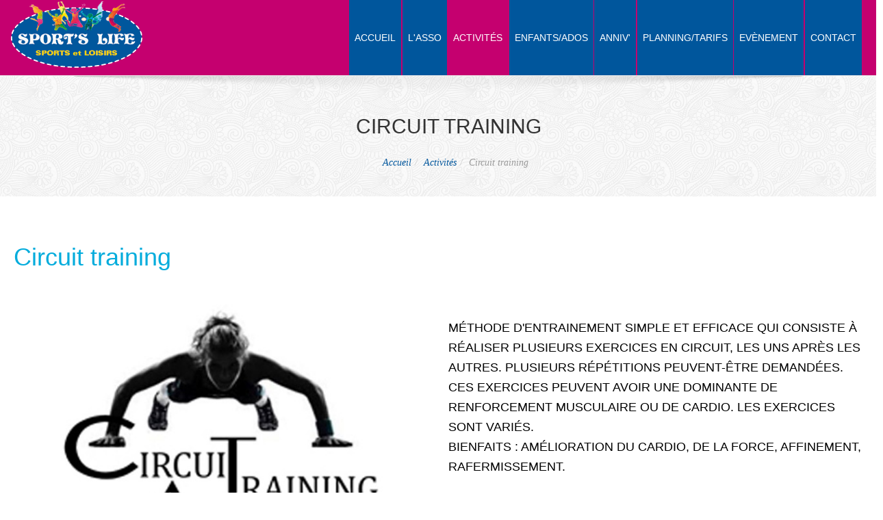

--- FILE ---
content_type: text/html; charset=utf-8
request_url: https://sportslife.fr/sports-montayral-fumel/cours-circuit-training
body_size: 6241
content:

<!DOCTYPE html>
<html prefix="og: http://ogp.me/ns#" lang="fr-fr" dir="ltr"
	  class='com_content view-article itemid-484 j39 mm-hover'>

<head>
	<base href="https://sportslife.fr/sports-montayral-fumel/cours-circuit-training" />
	<meta http-equiv="content-type" content="text/html; charset=utf-8" />
	<meta name="keywords" content="Sport’s Life, Fumel, Montayral, loisirs Fumel, loisirs , sports Fumel, sports , activité sportive, sport, sports, loisirs, salle de sport, salle de jeux, fitness, coaching, cardio boxe, multi-sports, vtt, footing, volley, aéroboxe, jeux, circuit training, boxe, cross-fit, sac de frappe, tir à l’arc, billard, baby-foot, air hockey, badminton, ping-pong, fléchettes, château gonflable, sauna, fartelck, sumo, anniversaire, salle à louer, anniversaire ado, anniversaire enfant, adulte, enfant, ado, Lot et Garonne, week-end loisir, week-end sportif." />
	<meta name="author" content="Super User" />
	<meta name="description" content="Cette salle de sports et loisirs vous propose des activités toute la semaine, améliorez votre condition physique, perdez du poids et retrouvez confiance en vous." />
	<meta name="generator" content="Joomla! - Open Source Content Management" />
	<title>Sports life salle de sports et gym à Montayral - Fumel 47500 Lot et Garonne - Circuit training</title>
	<link href="/templates/jb_creativ/favicon.ico" rel="shortcut icon" type="image/vnd.microsoft.icon" />
	<link href="https://sportslife.fr/component/search/?Itemid=484&amp;format=opensearch" rel="search" title="Valider Sports life salle de sports et gym à Montayral - Fumel 47500 Lot et Garonne" type="application/opensearchdescription+xml" />
	<link href="/templates/jb_creativ/local/css/themes/blue-default/bootstrap.css" rel="stylesheet" type="text/css" />
	<link href="/components/com_jcomments/tpl/default/style.css?v=3002" rel="stylesheet" type="text/css" />
	<link href="/templates/jb_creativ/local/css/themes/blue-default/k2.css" rel="stylesheet" type="text/css" />
	<link href="/templates/system/css/system.css" rel="stylesheet" type="text/css" />
	<link href="/templates/jb_creativ/local/css/themes/blue-default/template.css" rel="stylesheet" type="text/css" />
	<link href="/templates/jb_creativ/local/css/themes/blue-default/megamenu.css" rel="stylesheet" type="text/css" />
	<link href="/templates/jb_creativ/local/css/themes/blue-default/off-canvas.css" rel="stylesheet" type="text/css" />
	<link href="/templates/jb_creativ/fonts/font-awesome/css/font-awesome.min.css" rel="stylesheet" type="text/css" />
	<link href="/templates/jb_creativ/css/demo.css" rel="stylesheet" type="text/css" />
	<link href="/templates/jb_creativ/css/prettyPhoto.css" rel="stylesheet" type="text/css" />
	<link href="/templates/jb_creativ/css/flexslider.css" rel="stylesheet" type="text/css" />
	<link href="/templates/jb_creativ/css/jquery.bxslider.css" rel="stylesheet" type="text/css" />
	<link href="/templates/jb_creativ/css/animate-header.css" rel="stylesheet" type="text/css" />
	<link href="/templates/jb_creativ/css/animate.min.css" rel="stylesheet" type="text/css" />
	<link href="/templates/jb_creativ/css/owl-carousel.css" rel="stylesheet" type="text/css" />
	<link href="/templates/jb_creativ/fonts/et-line/css/et-icons.css" rel="stylesheet" type="text/css" />
	<link href="/templates/jb_creativ/fonts/font-icons/css/font-icons.css" rel="stylesheet" type="text/css" />
	<link href="/templates/jb_creativ/fonts/baronneue/css/baronneue.min.css" rel="stylesheet" type="text/css" />
	<link href="/templates/jb_creativ/css/odometer-theme-minimal.css" rel="stylesheet" type="text/css" />
	<link href="http://fonts.googleapis.com/css?family=PT+Sans:400,700" rel="stylesheet" type="text/css" />
	<link href="http://fonts.googleapis.com/css?family=Source+Sans+Pro:400,300,600,400italic,600italic,700,700italic,900" rel="stylesheet" type="text/css" />
	<link href="http://fonts.googleapis.com/css?family=Montserrat:400,700" rel="stylesheet" type="text/css" />
	<link href="/templates/jb_creativ/css/custom.css" rel="stylesheet" type="text/css" />
	<script type="application/json" class="joomla-script-options new">{"csrf.token":"266a1b10e801f10406195193201bef46","system.paths":{"root":"","base":""}}</script>
	<script src="/media/system/js/mootools-core.js?b67974e32441c7499db2d34d26a9b22b" type="text/javascript"></script>
	<script src="/media/system/js/core.js?b67974e32441c7499db2d34d26a9b22b" type="text/javascript"></script>
	<script src="/media/jui/js/jquery.min.js?b67974e32441c7499db2d34d26a9b22b" type="text/javascript"></script>
	<script src="/media/jui/js/jquery-noconflict.js?b67974e32441c7499db2d34d26a9b22b" type="text/javascript"></script>
	<script src="/media/jui/js/jquery-migrate.min.js?b67974e32441c7499db2d34d26a9b22b" type="text/javascript"></script>
	<script src="/components/com_k2/js/k2.js?v2.6.9&amp;sitepath=/" type="text/javascript"></script>
	<script src="/media/system/js/caption.js?b67974e32441c7499db2d34d26a9b22b" type="text/javascript"></script>
	<script src="/plugins/system/t3/base-bs3/bootstrap/js/bootstrap.js?b67974e32441c7499db2d34d26a9b22b" type="text/javascript"></script>
	<script src="/plugins/system/t3/base-bs3/js/jquery.tap.min.js" type="text/javascript"></script>
	<script src="/plugins/system/t3/base-bs3/js/off-canvas.js" type="text/javascript"></script>
	<script src="/plugins/system/t3/base-bs3/js/script.js" type="text/javascript"></script>
	<script src="/plugins/system/t3/base-bs3/js/menu.js" type="text/javascript"></script>
	<script src="/templates/jb_creativ/js/script.js" type="text/javascript"></script>
	<script src="/templates/jb_creativ/js/jquery.inview.js" type="text/javascript"></script>
	<script src="/templates/jb_creativ/js/jquery.inview.min.js" type="text/javascript"></script>
	<script src="/templates/jb_creativ/js/waypoints.min.js" type="text/javascript"></script>
	<script src="/templates/jb_creativ/js/animate-header.js" type="text/javascript"></script>
	<script src="/templates/jb_creativ/js/wow.min.js" type="text/javascript"></script>
	<script src="/templates/jb_creativ/js/odometer.js" type="text/javascript"></script>
	<script src="/templates/jb_creativ/js/odometer-init.js" type="text/javascript"></script>
	<script src="/templates/jb_creativ/js/owl.carousel.js" type="text/javascript"></script>
	<script src="/templates/jb_creativ/js/owl-scripts.js" type="text/javascript"></script>
	<script src="/templates/jb_creativ/js/jquery.bxslider.min.js" type="text/javascript"></script>
	<script src="/templates/jb_creativ/js/swicher/modernizr.custom.js" type="text/javascript"></script>
	<script src="/templates/jb_creativ/js/swicher/imagetooltip.min.js" type="text/javascript"></script>
	<script src="/templates/jb_creativ/js/swicher/jquery.elastislide.js" type="text/javascript"></script>
	<script src="/templates/jb_creativ/js/jquery.prettyPhoto.js" type="text/javascript"></script>
	<script src="/templates/jb_creativ/js/jquery.flexslider.js" type="text/javascript"></script>
	<script src="/templates/jb_creativ/js/jquery.easing.1.3.js" type="text/javascript"></script>
	<script src="/plugins/system/t3/base-bs3/js/nav-collapse.js" type="text/javascript"></script>
	<script src="/media/system/js/html5fallback.js" type="text/javascript"></script>
	<script src="/media/plg_captcha_recaptcha/js/recaptcha.min.js?b67974e32441c7499db2d34d26a9b22b" type="text/javascript"></script>
	<script src="https://www.google.com/recaptcha/api.js?onload=JoomlaInitReCaptcha2&render=explicit&hl=fr-FR" type="text/javascript"></script>
	<script type="text/javascript">

		if(typeof(j2storeURL) == 'undefined') {
		var j2storeURL = 'https://sportslife.fr/';
		}
		jQuery(window).on('load',  function() {
				new JCaption('img.caption');
			});jQuery(function($){ initTooltips(); $("body").on("subform-row-add", initTooltips); function initTooltips (event, container) { container = container || document;$(container).find(".hasTooltip").tooltip({"html": true,"container": "body"});} });
	</script>

	
<!-- META FOR IOS & HANDHELD -->
	<meta name="viewport" content="width=device-width, initial-scale=1.0, maximum-scale=1.0, user-scalable=no"/>
	<style type="text/stylesheet">
		@-webkit-viewport   { width: device-width; }
		@-moz-viewport      { width: device-width; }
		@-ms-viewport       { width: device-width; }
		@-o-viewport        { width: device-width; }
		@viewport           { width: device-width; }
	</style>
	<script type="text/javascript">
		//<![CDATA[
		if (navigator.userAgent.match(/IEMobile\/10\.0/)) {
			var msViewportStyle = document.createElement("style");
			msViewportStyle.appendChild(
				document.createTextNode("@-ms-viewport{width:auto!important}")
			);
			document.getElementsByTagName("head")[0].appendChild(msViewportStyle);
		}
		//]]>
	</script>
<meta name="HandheldFriendly" content="true"/>
<meta name="apple-mobile-web-app-capable" content="YES"/>
<!-- //META FOR IOS & HANDHELD -->




<!-- Le HTML5 shim and media query for IE8 support -->
<!--[if lt IE 9]>
<script src="//html5shim.googlecode.com/svn/trunk/html5.js"></script>
<script type="text/javascript" src="/plugins/system/t3/base-bs3/js/respond.min.js"></script>
<![endif]-->

<!-- You can add Google Analytics here or use T3 Injection feature -->
</head>

<body>
	
	 <div id="loader">
        <div class="loader-container">
            <div id="preloader_1">
                <span></span>
                <span></span>
                <span></span>
                <span></span>
                <span></span>
            </div>
        </div>
      </div>

<div id="wrapper" class="t3-wrapper jb-sticky"> <!-- Need this wrapper for off-canvas menu. Remove if you don't use of-canvas -->

  
  
  
<!-- HEADER -->
<header id="t3-header" class="wrap t3-header-wrap  cpanel-close navbar-affixed-top"  data-spy="affix" data-offset-top="200">
<div class="t3-cpanel t3-cpanel-search">
	<div class="container">
		<div class="row">	
			<div class="search">
	<form action="/sports-montayral-fumel/cours-circuit-training" method="post" class="form-inline form-search">
		<label for="mod-search-searchword" class="element-invisible">Rechercher</label> <input name="searchword" id="mod-search-searchword" maxlength="200"  class="form-control search-query" type="search" size="20" placeholder="Que recherchez vous ?" />		<input type="hidden" name="task" value="search" />
		<input type="hidden" name="option" value="com_search" />
		<input type="hidden" name="Itemid" value="484" />
	</form>
</div>

		</div>
	</div>
</div>

<div class="t3-header jb-header-default">
	<div class="container">
		<div class="row">
			<!-- LOGO -->
			<div class="col-xs-6 col-sm-3 logo">
				<div class="logo-image logo-control">
					<a href="/" title="Sport's Life">
													<img class="logo-img" src="/images/graphisme/logo-sports-life-montayral.png" alt="Sport's Life" />
																			<img class="logo-img-sm" src="/images/graphisme/sportslife-log-min.png" alt="Sport's Life" />
												<span>Sport's Life</span>
					</a>
					<small class="site-slogan">Sports et Loisirs à Montayral</small>
				</div>
			</div>
			<!-- //LOGO -->
			
			<!-- MAIN NAVIGATION -->
			<nav id="t3-mainnav" class="col-xs-5 col-sm-8 pull-right">
									<div class="t3-nav-btn pull-right">
						
						<!-- OFFCANVAS -->
													<div class="pull-right">
															
<button class="btn btn-primary off-canvas-toggle  hidden-lg" type="button" data-pos="right" data-nav="#t3-off-canvas" data-effect="off-canvas-effect-4">
  <span class="patty"></span>
</button>

<!-- OFF-CANVAS SIDEBAR -->
<div id="t3-off-canvas" class="t3-off-canvas  hidden-lg">
  <button type="button" class="close" data-dismiss="modal" aria-hidden="true"><i class="icon-line-square-cross"></i></button>
  <div class="t3-off-canvas-body">
    <div class="t3-module module " id="Mod90"><div class="module-inner"><h3 class="module-title "><span>Sport's Life menu</span></h3><div class="module-ct"><ul class="nav  nav-pills nav-stacked ">
<li class="item-114"><a href="/" >Accueil</a></li><li class="item-431"><a href="/sport-s-life" >L'asso</a></li><li class="item-439 active deeper dropdown parent">	<a class="dropdown-toggle" href="#"  data-toggle="dropdown">Activités<em class="caret"></em></a><ul class="dropdown-menu"><li class="item-486"><a href="/sports-montayral-fumel/acces-libre" >Accès libre</a></li><li class="item-485"><a href="/sports-montayral-fumel/sports-sante-fumel-montayral" >sports santé</a></li><li class="item-478"><a href="/sports-montayral-fumel/coaching" >Coaching</a></li><li class="item-416"><a href="/sports-montayral-fumel/multi-sports" >Multisports</a></li><li class="item-476"><a href="/sports-montayral-fumel/sport-fit-dance-montayral" >Fit’dance</a></li><li class="item-482"><a href="/sports-montayral-fumel/cours-pilate" >Pilates</a></li><li class="item-421"><a href="/sports-montayral-fumel/biking" >Biking</a></li><li class="item-484 current active"><a href="/sports-montayral-fumel/cours-circuit-training" >Circuit training</a></li><li class="item-483"><a href="/sports-montayral-fumel/cours-bodysculpt" >Bodysculpt</a></li><li class="item-481"><a href="/sports-montayral-fumel/cours-hiit" >H.I.I.T</a></li><li class="item-477"><a href="/sports-montayral-fumel/boxe" >Boxe</a></li></ul></li><li class="item-497 deeper dropdown parent">	<a class="dropdown-toggle" href="#"  data-toggle="dropdown">enfants/ados<em class="caret"></em></a><ul class="dropdown-menu"><li class="item-498"><a href="/multisports-enfants-ados/multisports-enfants" >Multisports de 5 ans à 11 ans</a></li><li class="item-500"><a href="/multisports-enfants-ados/multisports-ados-montayral-fumel" >Multisports ados</a></li></ul></li><li class="item-488"><a href="/anniv-sport" >Anniv'</a></li><li class="item-451 deeper dropdown parent">	<a class="dropdown-toggle" href="#"  data-toggle="dropdown">Planning/Tarifs<em class="caret"></em></a><ul class="dropdown-menu"><li class="item-507"><a href="/tarif-planning-sport-montayral-fumel/planning-sport-montayral-fumel" >Planning des activités</a></li><li class="item-433"><a href="/tarif-planning-sport-montayral-fumel/nos-tarifs" >Nos tarifs</a></li></ul></li><li class="item-490"><a href="/enementiel-location-montayral-fumel" >Evènement</a></li><li class="item-112"><a href="/contact" >Contact</a></li></ul>
</div></div></div>
  </div>

</div>
<!-- //OFF-CANVAS SIDEBAR -->
														</div>
												<!-- //OFFCANVAS -->
				
						<!-- Brand and toggle get grouped for better mobile display -->
						<div class="navbar-header pull-right hidden-xs">
						
																							<button type="button" class="navbar-toggle" data-toggle="collapse" data-target=".t3-navbar-collapse">
									<i class="fa fa-bars"></i>
								</button>
													</div>
	
										<div class="pull-right">
											<!-- HEAD SEARCH -->
						<div class="head-search">
							<button class="btn btn-search"><i class="fa fa-search"></i></button>
						</div>
						<!-- //HEAD SEARCH -->
						
									</div>
								</div>
								
				<div class="navbar navbar-default t3-mainnav pull-right hidden-sm hidden-xs hidden-md">
			
											<div class="t3-navbar-collapse navbar-collapse collapse"></div>
								
					<div class="t3-navbar navbar-collapse collapse">
						<div  class="t3-megamenu animate slide"  data-duration="500" data-responsive="true">
<ul class="nav navbar-nav level0">
<li  data-id="114" data-level="1">
<a class="" href="/"   data-target="#">Accueil </a>

</li>
<li  data-id="431" data-level="1">
<a class="" href="/sport-s-life"   data-target="#">L'asso </a>

</li>
<li class="active dropdown mega mega-align-left" data-id="439" data-level="1" data-alignsub="left">
<a class=" dropdown-toggle" href="#"   data-target="#" data-toggle="dropdown">Activités<em class="caret"></em></a>

<div class="nav-child dropdown-menu mega-dropdown-menu"  style="width: 680px"  data-width="680"><div class="mega-dropdown-inner">
<div class="row">
<div class="col-xs-4 mega-col-nav" data-width="4"><div class="mega-inner">
<ul class="mega-nav level1">
<li  data-id="486" data-level="2" data-xicon="fa fa-chevron-right">
<a class="" href="/sports-montayral-fumel/acces-libre"   data-target="#"><span class="fa fa-chevron-right"></span>Accès libre </a>

</li>
<li  data-id="485" data-level="2" data-xicon="fa fa-chevron-right">
<a class="" href="/sports-montayral-fumel/sports-sante-fumel-montayral"   data-target="#"><span class="fa fa-chevron-right"></span>sports santé </a>

</li>
<li  data-id="478" data-level="2" data-xicon="fa fa-chevron-right">
<a class="" href="/sports-montayral-fumel/coaching"   data-target="#"><span class="fa fa-chevron-right"></span>Coaching </a>

</li>
<li  data-id="416" data-level="2" data-xicon="fa fa-chevron-right">
<a class="" href="/sports-montayral-fumel/multi-sports"   data-target="#"><span class="fa fa-chevron-right"></span>Multisports </a>

</li>
<li  data-id="476" data-level="2" data-xicon="fa fa-chevron-right">
<a class="" href="/sports-montayral-fumel/sport-fit-dance-montayral"   data-target="#"><span class="fa fa-chevron-right"></span>Fit’dance </a>

</li>
</ul>
</div></div>
<div class="col-xs-4 mega-col-nav" data-width="4"><div class="mega-inner">
<ul class="mega-nav level1">
<li  data-id="482" data-level="2" data-xicon="fa fa-chevron-right">
<a class="" href="/sports-montayral-fumel/cours-pilate"   data-target="#"><span class="fa fa-chevron-right"></span>Pilates </a>

</li>
<li  data-id="421" data-level="2" data-xicon="fa fa-chevron-right">
<a class="" href="/sports-montayral-fumel/biking"   data-target="#"><span class="fa fa-chevron-right"></span>Biking </a>

</li>
<li class="current active" data-id="484" data-level="2" data-xicon="fa fa-chevron-right">
<a class="" href="/sports-montayral-fumel/cours-circuit-training"   data-target="#"><span class="fa fa-chevron-right"></span>Circuit training </a>

</li>
</ul>
</div></div>
<div class="col-xs-4 mega-col-nav" data-width="4"><div class="mega-inner">
<ul class="mega-nav level1">
<li  data-id="483" data-level="2" data-xicon="fa fa-chevron-right">
<a class="" href="/sports-montayral-fumel/cours-bodysculpt"   data-target="#"><span class="fa fa-chevron-right"></span>Bodysculpt </a>

</li>
<li  data-id="481" data-level="2" data-xicon="fa fa-chevron-right">
<a class="" href="/sports-montayral-fumel/cours-hiit"   data-target="#"><span class="fa fa-chevron-right"></span>H.I.I.T </a>

</li>
<li  data-id="477" data-level="2" data-xicon="fa fa-chevron-right">
<a class="" href="/sports-montayral-fumel/boxe"   data-target="#"><span class="fa fa-chevron-right"></span>Boxe </a>

</li>
</ul>
</div></div>
</div>
</div></div>
</li>
<li class="dropdown mega" data-id="497" data-level="1">
<a class=" dropdown-toggle" href="#"   data-target="#" data-toggle="dropdown">enfants/ados<em class="caret"></em></a>

<div class="nav-child dropdown-menu mega-dropdown-menu"  style="width: 330px"  data-width="330"><div class="mega-dropdown-inner">
<div class="row">
<div class="col-xs-12 mega-col-nav" data-width="12"><div class="mega-inner">
<ul class="mega-nav level1">
<li  data-id="498" data-level="2" data-xicon="fa fa-chevron-right">
<a class="" href="/multisports-enfants-ados/multisports-enfants"   data-target="#"><span class="fa fa-chevron-right"></span>Multisports de 5 ans à 11 ans </a>

</li>
<li  data-id="500" data-level="2" data-xicon="fa fa-chevron-right">
<a class="" href="/multisports-enfants-ados/multisports-ados-montayral-fumel"   data-target="#"><span class="fa fa-chevron-right"></span>Multisports ados </a>

</li>
</ul>
</div></div>
</div>
</div></div>
</li>
<li  data-id="488" data-level="1">
<a class="" href="/anniv-sport"   data-target="#">Anniv' </a>

</li>
<li class="dropdown mega mega-align-left" data-id="451" data-level="1" data-alignsub="left">
<a class=" dropdown-toggle" href="#"   data-target="#" data-toggle="dropdown">Planning/Tarifs<em class="caret"></em></a>

<div class="nav-child dropdown-menu mega-dropdown-menu"  style="width: 310px"  data-width="310"><div class="mega-dropdown-inner">
<div class="row">
<div class="col-xs-12 mega-col-nav" data-width="12"><div class="mega-inner">
<ul class="mega-nav level1">
<li  data-id="507" data-level="2" data-xicon="fa fa-chevron-right">
<a class="" href="/tarif-planning-sport-montayral-fumel/planning-sport-montayral-fumel"   data-target="#"><span class="fa fa-chevron-right"></span>Planning des activités </a>

</li>
<li  data-id="433" data-level="2" data-xicon="fa fa-chevron-right">
<a class="" href="/tarif-planning-sport-montayral-fumel/nos-tarifs"   data-target="#"><span class="fa fa-chevron-right"></span>Nos tarifs </a>

</li>
</ul>
</div></div>
</div>
</div></div>
</li>
<li  data-id="490" data-level="1">
<a class="" href="/enementiel-location-montayral-fumel"   data-target="#">Evènement </a>

</li>
<li  data-id="112" data-level="1">
<a class="" href="/contact"   data-target="#">Contact </a>

</li>
</ul>
</div>

					</div>
			
				</div>
				
			</nav>
			<!-- //MAIN NAVIGATION -->

		</div>
	</div>
	<div class="jb-header-shadow"></div>
	</div>
</header>
<!-- //HEADER -->

  

  
   
	<!-- MASTHEAD -->
	<div class="wrap jb-sl-30 t3-sl-1 jb-breadcrumb ">
		<div class="container">
			<div class="t3-module module " id="Mod176"><div class="module-inner"><div class="module-ct">

<div class="jb-breadcrumb-title"><h1>Circuit training</h1></div>

<ul class="breadcrumb">
	<li><a href="/" class="pathway">Accueil</a><span class="divider"><img src="/templates/jb_creativ/images/system/arrow.png" alt="" /></span></li><li><a href="#" class="pathway">Activités</a><span class="divider"><img src="/templates/jb_creativ/images/system/arrow.png" alt="" /></span></li><li class="active"><span>Circuit training</span></li></ul>
</div></div></div>
		</div>
	</div>
	<!-- //MASTHEAD -->
  
  
<div class="t3-home">

	

		
	
		
		
		
		
	  
    
  

<div id="t3-mainbody" class="container t3-mainbody">
	<div class="row">

		<!-- MAIN CONTENT -->
		<div id="t3-content" class="t3-content col-xs-12">
						

<div class="item-page clearfix">


<!-- Article -->
<article itemscope itemtype="http://schema.org/Article">
	<meta itemprop="inLanguage" content="fr-FR" />


<!-- Aside -->
<!-- //Aside -->






	

	
	
	<section class="article-content clearfix" itemprop="articleBody">
		<h1><span class="text-primary">Circuit training</span></h1>
<div class="services_vertical horizontal_services row">
<div class="col-lg-6 col-md-6 col-xs-12"><img src="/images/portfolio/circuit-training-1.jpg" alt="circuit training 1" /></div>
<div class="col-lg-6 col-md-6 col-xs-12">
<div class="service_vertical_box">
<h3>M&eacute;thode d'entrainement simple et efficace qui consiste &agrave; r&eacute;aliser plusieurs exercices en circuit, les uns apr&egrave;s les autres. Plusieurs r&eacute;p&eacute;titions peuvent-&ecirc;tre demand&eacute;es. Ces exercices peuvent avoir une dominante de renforcement musculaire ou de cardio. Les exercices sont vari&eacute;s.<br />Bienfaits&nbsp;: Am&eacute;lioration du cardio, de la force, affinement, rafermissement.</h3>
</div>
</div>
</div>
<div class="page-header">&nbsp;</div>
<div class="jumbotron jumbotron-primary">
<h3><span style="font-size: 16pt;">Pour plus d'information T. 07 68 80 82 31</span></h3>
</div> 	</section>

  <!-- footer -->
    <!-- //footer -->

	
	
	
</article>
<!-- //Article -->


</div>
		</div>
		<!-- //MAIN CONTENT -->

	</div>
</div> 	
	  
  


	
	
	
	
</div>
  
  
<!-- FOOTER -->
<footer id="t3-footer" class="wrap t3-footer">

			<!-- FOOT NAVIGATION -->
		<div class="container">
				<!-- SPOTLIGHT -->
	<div class="t3-spotlight t3-footnav  row">
					<div class=" col-lg-12 col-md-12 col-sm-12 col-xs-12">
								<div class="t3-module module " id="Mod289"><div class="module-inner"><div class="module-ct">

<div class="custom"  >
	<div class="col-lg-12 col-md-12 col-xs-12">
<div class="widget text-center wow fadeIn animated" style="visibility: visible; animation-name: fadeIn;">
<div class="about-widget"><img src="/images/graphisme/log-sports-life-footer.png" alt="log sports life footer" />
<p>Ladhuie 47500 Montayral<br /> <span style="font-size: 18pt; color: #ffffff;">Email: <a href="mailto:assosportslife@hotmail.com" style="color: #ffffff;">assosportslife@hotmail.com</a></span><br /> <span style="font-size: 36pt;">T. 07 68 80 82 31</span></p>
<!-- end social icons -->
<div class="copybuttons clearfix"><a href="mailto:assosportslife@hotmail.com" class="btn btn-primary btn-lg border-radius">Nous &eacute;crire</a><a href="/contact" class="btn  btn-lg border-radius btn-default">Plan d'acc&egrave;s</a></div>
<!-- end buttons --></div>
<!-- end about-widget --></div>
<!-- end widget --></div>
<div class="col-lg-12 col-md-12 col-xs-12" style="text-align: center;"><br /><img src="/images/graphisme/sponsor2.jpg" alt="sponsor2" /> &nbsp; <a href="https://www.perigordloisirnature.com/" target="_blank"><img src="/images/graphisme/sponsor3.jpg" alt="sponsor3" /></a></div></div>
</div></div></div>
							</div>
			</div>
<!-- SPOTLIGHT -->		</div>
		<!-- //FOOT NAVIGATION -->
		
	<!-- go top pop-up -->
	
      <div id="go-top" class="go-top go-top-out in-page-scroll">
		<a href="#" class="square"><span></span></a>
	  </div>
    
    <!--/ End go top pop-up -->

	<div class="t3-copyright">
		<div class="container">
			<div class="row">
				<div class="col-md-12 copyright ">
					<div class="module">
	<small>Copyright &#169; 2026 Sports life salle de sports et gym à Montayral - Fumel 47500 Lot et Garonne - Tous droits réservés <span style="color: #c5006f">♥</span>  <a href="http://sportslife.fr/" title="sports loisirs montayral!" rel="nofollow">Sportslife.fr</a><a href="http://sportslife.fr/mentions-legales" title="mentions legales" rel="nofollow">  &nbsp;Mentions legales</a></small>
	<small></small>
</div>

				</div>
							</div>
		</div>
	</div>

</footer>
<!-- //FOOTER -->
  
   

</div>

</body>

</html>


--- FILE ---
content_type: text/css
request_url: https://sportslife.fr/templates/jb_creativ/local/css/themes/blue-default/k2.css
body_size: 8936
content:
a:active,
a:focus {
  outline: 0;
}
img {
  border: none;
}
#k2Container {
  padding: 0 0 24px 0;
  position: relative;
}
#k2Container.itemListView div.k2FeedIcon a {
  margin-right: 5px;
  margin-top: 9px;
}
.componentheading {
  font-size: 20px;
  margin: 0;
  color: #03acdc;
  font-weight: bold;
}
input.gsc-input {
  border: 3px solid #eeeeee !important;
  box-shadow: none;
}
body.contentpane #k2Container {
  padding: 16px;
}
.k2Padding {
  padding: 4px;
}
.clr {
  border: none;
  clear: both;
  display: block;
  float: none;
  height: 0;
  line-height: 0;
  margin: 0;
  padding: 0;
}
div.k2FeedIcon {
  position: absolute;
  right: 0;
  top: 0;
}
div.k2FeedIcon a,
div.k2FeedIcon a:hover {
  background: url("../../../../images/fugue/feed.png") no-repeat 50% 50%;
  display: block;
  float: right;
  height: 16px;
  margin: 5px 5px 0 0;
  padding: 0;
  width: 16px;
}
div.k2FeedIcon a span,
div.k2FeedIcon a:hover span {
  display: none;
}
.itemRatingForm {
  display: inline-block;
  line-height: 25px;
  vertical-align: middle;
}
.itemRatingLog {
  float: left;
  font-size: 11px;
  margin: 0;
  padding: 0 0 0 4px;
}
div.itemRatingForm .formLogLoading {
  background: url("../../../../images/system/loading.gif") no-repeat left center;
  height: 25px;
  padding: 0 0 0 20px;
}
.itemRatingList,
.itemRatingList a:hover,
.itemRatingList .itemCurrentRating {
  background: transparent url("../../../../images/system/transparent_star.png") left -1000px repeat-x;
}
.itemRatingList {
  background-position: left top;
  float: left;
  height: 25px;
  list-style: none;
  margin: 0;
  overflow: hidden;
  padding: 0;
  position: relative;
  width: 125px;
}
.itemRatingList li {
  background: none;
  display: inline;
  padding: 0;
}
.itemRatingList a,
.itemRatingList .itemCurrentRating {
  border: none;
  cursor: pointer;
  height: 25px;
  left: 0;
  line-height: 25px;
  outline: none;
  overflow: hidden;
  position: absolute;
  text-indent: -1000px;
  top: 0;
}
.itemRatingList a:hover {
  background-position: left bottom;
}
.itemRatingList a.one-star {
  width: 20%;
  z-index: 6;
}
.itemRatingList a.two-stars {
  width: 40%;
  z-index: 5;
}
.itemRatingList a.three-stars {
  width: 60%;
  z-index: 4;
}
.itemRatingList a.four-stars {
  width: 80%;
  z-index: 3;
}
.itemRatingList a.five-stars {
  width: 100%;
  z-index: 2;
}
.itemRatingList .itemCurrentRating {
  background-position: 0 center;
  margin: 0;
  padding: 0;
  z-index: 1;
}
span.siteRoot {
  display: none;
}
.itemMeta {
  font-size: 13px;
  color: #999999;
  display: inline;
  font-weight: 600;
  text-transform: uppercase;
}
.itemMeta > span {
  margin-right: 10px;
}
.itemMeta a {
  color: #555555;
}
.itemMeta a:hover,
.itemMeta a:focus {
  color: #03acdc;
}
.itemMeta .itemAuthor a {
  color: #03acdc;
}
.itemMeta .itemAuthor a:hover,
.itemMeta .itemAuthor a:focus {
  color: #0285aa;
}
.smallerFontSize {
  font-size: 100%;
  line-height: inherit;
}
.largerFontSize {
  font-size: 150%;
  line-height: 140%;
}
.recaptchatable .recaptcha_image_cell,
#recaptcha_table {
  background: #ffffff !important;
}
#recaptcha_table {
  border-color: #eeeeee !important;
}
#recaptcha_response_field {
  background: #ffffff !important;
  border-color: #eeeeee !important;
}
div.k2LatestCommentsBlock ul,
div.k2TopCommentersBlock ul,
div.k2ItemsBlock ul,
div.k2LoginBlock ul,
div.k2UserBlock ul.k2UserBlockActions,
div.k2UserBlock ul.k2UserBlockRenderedMenu,
div.k2ArchivesBlock ul,
div.k2AuthorsListBlock ul,
div.k2CategoriesListBlock ul,
div.k2UsersBlock ul {
  padding: 0px;
}
div.k2LatestCommentsBlock ul li:first-child,
div.k2TopCommentersBlock ul li:first-child,
div.k2ItemsBlock ul li:first-child,
div.k2LoginBlock ul li:first-child,
div.k2UserBlock ul.k2UserBlockActions li:first-child,
div.k2UserBlock ul.k2UserBlockRenderedMenu li:first-child,
div.k2ArchivesBlock ul li:first-child,
div.k2AuthorsListBlock ul li:first-child,
div.k2CategoriesListBlock ul li:first-child,
div.k2UsersBlock ul li:first-child {
  padding-top: 0px;
}
div.k2LatestCommentsBlock ul li,
div.k2TopCommentersBlock ul li,
div.k2ItemsBlock ul li,
div.k2LoginBlock ul li,
div.k2UserBlock ul.k2UserBlockActions li,
div.k2UserBlock ul.k2UserBlockRenderedMenu li,
div.k2ArchivesBlock ul li,
div.k2AuthorsListBlock ul li,
div.k2CategoriesListBlock ul li,
div.k2UsersBlock ul li {
  padding-top: 10px;
}
.clearList {
  clear: both;
  display: none;
  float: none;
}
.lastItem {
  border: none;
}
.k2Avatar img {
  background: #ffffff;
  border: 0;
  display: block;
  float: left;
  margin: 5px 10px 10px 0;
  border-radius: 50%;
}
a.k2ReadMore {
  border: 2px solid #03acdc;
  padding: 8px 20px;
  font-weight: bold;
  font-size: 12px;
  text-transform: uppercase;
  color: #03acdc;
  display: inline-block;
  margin-right: 10px;
}
a.k2ReadMore:hover,
a.k2ReadMore:focus {
  color: #ffffff;
  background: #03acdc;
}
div.k2Pagination {
  color: #999;
  margin: 20px 0 0 0;
  padding: 10px 0;
  text-align: center;
}
div.k2Pagination:before,
div.k2Pagination:after {
  content: " ";
  display: table;
}
div.k2Pagination:after {
  clear: both;
}
div.k2Pagination .counter {
  margin-top: 0;
  float: right;
  border: 0;
}
div.k2Pagination ul {
  float: none;
  margin: 0;
  text-align: center;
}
div.k2Pagination ul li {
  display: inline;
}
div.itemIsFeatured,
div.catItemIsFeatured,
div.userItemIsFeatured {
  background: url("../../../../images/system/featuredItem.png") no-repeat 100% 0;
}
a.itemPrintThisPage {
  background: #F7FAFE;
  border: 1px solid #eeeeee;
  color: #555;
  display: block;
  font-size: 13px;
  margin: 4px auto 16px;
  padding: 4px;
  text-align: center;
  width: 160px;
}
a.itemPrintThisPage:hover {
  background: #eee;
  text-decoration: none;
}
div.itemView {
  margin: 0 0 24px 0;
  padding: 8px 0 24px 0;
}
div.itemView .itemTitle {
  font-size: 24px;
  font-family: 'Montserrat', sans-serif;
  color: #333333;
  line-height: 1.5;
  text-transform: uppercase;
  text-decoration: none !important;
  font-weight: 700;
}
@media screen and (max-width: 767px) {
  div.itemView .itemTitle {
    font-size: 30px;
  }
}
div.itemView .itemAuthor a {
  color: #03acdc;
}
span.itemEditLink {
  display: block;
  float: right;
  margin: 0;
  padding: 4px 0;
  text-align: right;
  width: 120px;
}
span.itemEditLink a {
  background: #eee;
  border: 1px solid #eeeeee;
  font-family: Arial, Helvetica, sans-serif;
  font-size: 11px;
  font-weight: bold;
  float: right;
  padding: 5px 10px;
  text-decoration: none;
  overflow: hidden;
  width: auto;
}
span.itemEditLink a:hover {
  background: #ffffcc;
}
div.itemHeader span.itemDateCreated {
  color: #999;
  font-size: 12px;
}
div.itemHeader h2.itemTitle {
  font-family: 'Source Sans Pro', sans-serif;
  font-size: 30px;
  font-weight: normal;
  line-height: 1.5;
  margin: 0;
  padding: 20px 0;
}
div.itemHeader h2.itemTitle span sup {
  color: #CF1919;
  font-size: 12px;
  text-decoration: none;
}
div.itemHeader span.itemAuthor {
  display: block;
  margin: 0;
  padding: 0;
}
.itemAuthor a {
  color: #03acdc;
}
.itemAuthor a:hover {
  color: #0285aa;
}
div.itemToolbar ul {
  list-style: none;
  margin: 0;
  padding: 0;
  text-align: right;
}
div.itemToolbar ul:before,
div.itemToolbar ul:after {
  content: " ";
  display: table;
}
div.itemToolbar ul:after {
  clear: both;
}
div.itemToolbar ul li {
  background: none;
  border-left: 1px solid #eeeeee;
  display: inline-block;
  font-size: 12px;
  list-style: none;
  margin: 0;
  padding: 0 4px 0 8px;
  text-align: center;
}
div.itemToolbar ul > li:first-child {
  border: none;
  float: left;
  margin-top: 2px;
  padding-left: 0;
}
div.itemToolbar ul li a {
  font-size: 12px;
  font-weight: normal;
  color: #999999;
}
div.itemToolbar ul li a i.fa {
  font-size: 14px;
}
div.itemToolbar ul li a:hover {
  color: #03acdc;
}
div.itemToolbar ul li a img {
  vertical-align: middle;
}
div.itemToolbar ul li a#fontDecrease {
  margin: 0 0 0 2px;
}
div.itemToolbar ul li a#fontDecrease img {
  background: url("../../../../images/system/font_decrease.gif") no-repeat;
  height: 13px;
  width: 13px;
}
div.itemToolbar ul li a#fontIncrease {
  margin: 0 0 0 2px;
}
div.itemToolbar ul li a#fontIncrease img {
  background: url("../../../../imagess/system/font_increase.gif") no-repeat;
  height: 13px;
  width: 13px;
}
div.itemToolbar ul li a#fontDecrease span,
div.itemToolbar ul li a#fontIncrease span {
  display: none;
}
div.itemRatingBlock {
  padding: 8px 0;
}
div.itemRatingBlock span {
  color: #999;
  display: block;
  float: left;
  font-style: normal;
  margin: 0;
  padding: 5px 0;
  font-size: 12px;
}
div.itemBody {
  margin: 0;
  padding: 10px 0;
  font-size: 16px;
}
div.itemImageBlock {
  margin: 20px 0;
}
span.itemImage {
  display: block;
  margin: 0 0 8px 0;
  text-align: center;
}
span.itemImage a.modal {
  overflow-y: auto;
}
span.itemImage img {
  border: 0;
  padding: 0;
  width: 100% !important;
}
span.itemImageCaption {
  color: #666;
  display: block;
  float: left;
  font-size: 11px;
}
span.itemImageCredits {
  color: #999999;
  display: block;
  float: right;
  font-size: 11px;
  font-style: italic;
}
div.itemIntroText {
  font-size: 16px;
  line-height: 1.6;
  padding: 10px 0;
}
div.itemFullText h3 {
  margin: 0;
  padding: 16px 0 4px 0;
}
div.itemExtraFields {
  margin: 16px 0 0 0;
  padding: 8px 0 0 0;
}
div.itemExtraFields h3 {
  line-height: normal !important;
  margin: 0;
  padding: 0 0 8px 0;
}
div.itemExtraFields ul {
  list-style: none;
  margin: 0;
  padding: 0;
}
div.itemExtraFields ul li {
  display: block;
}
div.itemExtraFields ul li span.itemExtraFieldsLabel {
  display: block;
  float: left;
  font-weight: bold;
  margin: 0 4px 0 0;
  width: 30%;
}
div.itemContentFooter {
  border-top: 1px solid #eeeeee;
  border-bottom: 1px solid #eeeeee;
  color: #555555;
  display: block;
  margin: 20px 0 10px 0;
  padding: 10px 0;
  text-align: right;
  font-family: 'Source Sans Pro', sans-serif;
  font-size: 12px;
}
span.itemHits {
  float: left;
}
div.itemSocialSharing {
  padding: 8px 0;
}
div.itemTwitterButton {
  float: left;
  margin: 2px 24px 0 0;
}
div.itemFacebookButton {
  float: left;
  margin-right: 24px;
  width: 200px;
}
div.itemLinks {
  margin: 16px 0;
  padding: 0;
}
div.itemCategory span {
  color: #555555;
  font-weight: bold;
  padding: 0 4px 0 0;
}
div.itemTagsBlock {
  padding: 10px 0;
  font-family: 'Source Sans Pro', sans-serif;
}
div.itemTagsBlock span {
  color: #555555;
  font-weight: bold;
  padding: 0 4px 0 0;
}
div.itemTagsBlock ul.itemTags {
  display: inline;
  list-style: none;
  margin: 0;
  padding: 0;
}
div.itemTagsBlock ul.itemTags li {
  display: inline;
  list-style: none;
  margin: 0;
  padding: 0 4px 0 0;
  text-align: center;
}
div.itemTagsBlock ul.itemTags li a {
  padding: 5px;
  background: #f6f6f6;
  color: #999999;
  font-size: 12px;
}
div.itemTagsBlock ul.itemTags li a:hover {
  color: #03acdc;
}
div.itemAttachmentsBlock {
  border-bottom: 1px dotted #eeeeee;
  padding: 4px;
}
div.itemAttachmentsBlock span {
  color: #555555;
  font-weight: bold;
  padding: 0 4px 0 0;
}
div.itemAttachmentsBlock ul.itemAttachments {
  display: inline;
  list-style: none;
  margin: 0;
  padding: 0;
}
div.itemAttachmentsBlock ul.itemAttachments li {
  display: inline;
  list-style: none;
  margin: 0;
  padding: 0 4px;
  text-align: center;
}
div.itemAttachmentsBlock ul.itemAttachments li span {
  color: #999999;
  font-size: 10px;
  font-weight: normal;
}
div.itemAuthorBlock {
  background: #f6f6f6;
  border: 0;
  margin: 0 0 20px 0;
  padding: 20px;
}
.itemAuthorName {
  margin-top: 0;
  text-transform: uppercase;
  font-weight: bold;
  font-size: 18px;
}
div.itemAuthorBlock img.itemAuthorAvatar {
  background: #fff;
  border: 2px solid #333333;
  display: block;
  float: left;
  margin: 0;
  padding: 5px;
  width: 100px;
  min-width: 100px;
  height: auto;
}
@media screen and (max-width: 767px) {
  div.itemAuthorBlock img.itemAuthorAvatar {
    float: none;
    margin-bottom: 20px;
  }
}
div.itemAuthorBlock div.itemAuthorDetails {
  margin: 0;
  padding: 4px 0 0 0;
}
div.itemAuthorBlock div.itemAuthorDetails h3.authorName {
  margin: 0 0 4px 0;
  padding: 0;
}
div.itemAuthorBlock div.itemAuthorDetails h3.authorName a {
  font-family: 'Source Sans Pro', sans-serif;
  font-size: 16px;
}
div.itemAuthorBlock div.itemAuthorDetails span.itemAuthorUrl {
  color: #555555;
  font-weight: bold;
  margin: 0 5px 0 0;
  padding: 0 10px 0 0;
}
@media screen and (max-width: 767px) {
  div.itemAuthorBlock div.itemAuthorDetails span.itemAuthorUrl {
    border-right: 0;
  }
}
div.itemAuthorBlock div.itemAuthorDetails span.itemAuthorEmail {
  color: #555555;
  font-weight: bold;
}
div.itemAuthorBlock div.itemAuthorDetails span.itemAuthorUrl a,
div.itemAuthorBlock div.itemAuthorDetails span.itemAuthorEmail a {
  font-weight: normal;
  color: #03acdc;
}
div.itemAuthorBlock div.itemAuthorDetails span.itemAuthorUrl a:hover,
div.itemAuthorBlock div.itemAuthorDetails span.itemAuthorEmail a:hover,
div.itemAuthorBlock div.itemAuthorDetails span.itemAuthorUrl a:focus,
div.itemAuthorBlock div.itemAuthorDetails span.itemAuthorEmail a:focus {
  text-decoration: underline;
}
div.itemAuthorLatest {
  margin-bottom: 30px;
  padding: 0;
}
div.itemAuthorLatest h3 {
  text-align: left;
}
div.itemAuthorLatest ul li {
  padding: 10px 0;
  list-style: square;
}
div.itemAuthorLatest ul li:last-child {
  border: 0;
}
div.itemRelated {
  margin-bottom: 20px;
  padding: 0;
}
div.itemRelated ul li {
  padding: 10px 0;
  list-style: square;
}
div.itemRelated ul li:last-child {
  border: 0;
}
div.itemRelated ul li.k2ScrollerElement {
  background: #ffffff;
  border: 1px solid #eeeeee;
  float: left;
  margin: 0 4px 4px 0;
  overflow: hidden;
  padding: 4px;
}
div.itemRelated ul li.clr {
  border: none;
  clear: both;
  display: block;
  float: none;
  height: 0;
  line-height: 0;
  margin: 0;
  padding: 0;
}
div.itemVideoBlock {
  margin-top: 22px;
}
div.itemVideoBlock div.itemVideoEmbedded {
  text-align: center;
}
div.itemVideoBlock span.itemVideo {
  display: block;
  overflow: hidden;
}
div.itemVideoBlock span.itemVideoCaption {
  color: #eee;
  display: block;
  float: left;
  font-size: 11px;
  font-weight: bold;
  width: 60%;
}
div.itemVideoBlock span.itemVideoCredits {
  color: #eee;
  display: block;
  float: right;
  font-size: 11px;
  font-style: italic;
  text-align: right;
  width: 35%;
}
div.itemImageGallery {
  margin: 0 0 16px 0;
  padding: 0;
}
div.itemNavigation {
  margin: 0 0 30px 0;
}
div.itemNavigation:before,
div.itemNavigation:after {
  content: " ";
  display: table;
}
div.itemNavigation:after {
  clear: both;
}
div.itemNavigation a.itemPrevious {
  padding: 0 12px;
}
div.itemNavigation a.itemNext {
  padding: 0 12px;
  float: right;
}
div.itemComments {
  border: 0;
}
div.itemComments h3.itemCommentsCounter {
  color: #1a1a1a;
  font-size: 14px;
  margin: 0 0 10px 0;
  font-family: 'Montserrat', sans-serif;
  text-transform: uppercase;
  font-weight: 700;
}
div.itemComments ul.itemCommentsList {
  list-style: none;
  margin: 0 0 16px;
  padding: 0;
}
div.itemComments ul.itemCommentsList li {
  border-bottom: 1px dotted #eeeeee;
  margin: 0;
  padding: 15px 0;
}
div.itemComments ul.itemCommentsList li.unpublishedComment {
  background: #ffeaea;
}
div.itemComments ul.itemCommentsList li img {
  background: #ffffff;
  border: 0;
  display: block;
  float: left;
  border-radius: 50%;
  margin-right: 10px;
}
div.itemComments ul.itemCommentsList li span.commentDate {
  color: #999999;
  font-size: 12px;
  margin: 0 8px 0 0;
  padding: 0 4px 0 0;
}
div.itemComments ul.itemCommentsList li span.commentAuthorName {
  font-size: 12px;
}
div.itemComments ul.itemCommentsList li span.commentAuthorName a {
  color: #999999;
}
div.itemComments ul.itemCommentsList li span.commentAuthorName a:hover {
  color: #03acdc;
}
div.itemComments ul.itemCommentsList li p {
  padding: 8px 0;
}
div.itemComments ul.itemCommentsList li span.commentAuthorEmail {
  display: none;
}
div.itemComments ul.itemCommentsList li span.commentLink {
  float: right;
  margin-left: 8px;
  text-decoration: underline;
}
div.itemComments ul.itemCommentsList li span.commentLink a {
  color: #555;
  font-size: 12px;
}
div.itemComments ul.itemCommentsList li span.commentLink a:hover {
  color: #03acdc;
  font-size: 12px;
}
div.itemComments ul.itemCommentsList li span.commentToolbar a {
  position: inherit;
  display: inline-block;
  padding: 5px;
  color: #999999;
  border: 2px solid #eeeeee;
  font-size: 12px;
  vertical-align: middle;
  line-height: 1;
}
div.itemComments ul.itemCommentsList li span.commentToolbar a:hover {
  color: #ffffff;
  background: #03acdc;
  border-color: #03acdc;
}
div.itemComments ul.itemCommentsList li span.commentToolbarLoading {
  background: url("../../../../images/system/searchLoader.gif") no-repeat 100% 50%;
}
div.itemCommentsPagination {
  margin: 0 0 24px 0;
  padding: 4px;
}
div.itemCommentsPagination span.pagination {
  clear: both;
  display: block;
  float: right;
}
div.itemCommentsForm h3 {
  color: #000000;
  font-family: 'Montserrat', sans-serif;
  font-weight: 700;
  font-size: 14px;
  margin: 0 0 10px 0;
  padding-top: 10px;
  padding-bottom: 10px;
}
div.itemCommentsForm h3 span {
  background: #ffffff;
  padding-left: 15px;
  padding-right: 20px;
}
div.itemCommentsForm p.itemCommentsFormNotes {
  padding: 10px 20px;
  margin: 0;
}
.itemComments #comment-form {
  padding: 0 20px;
}
@media screen and (max-width: 767px) {
  .itemComments #comment-form {
    padding: 0;
  }
}
div.itemCommentsForm form label {
  font-weight: normal;
  color: #282828;
}
div.itemCommentsForm form label.formComment,
div.itemCommentsForm form label.formName,
div.itemCommentsForm form label.formEmail,
div.itemCommentsForm form label.formUrl,
div.itemCommentsForm form label.formRecaptcha {
  display: block;
  margin: 20px 0 5px 0;
  color: #555555;
  font-weight: bold;
  font-size: 12px;
}
div.itemCommentsForm form textarea.inputbox {
  display: block;
  height: 160px;
  margin: 0;
  width: 100%;
  box-shadow: none;
  border: 2px solid #eeeeee;
}
div.itemCommentsForm form input.inputbox {
  display: block;
  margin: 0;
  width: 100%;
  box-shadow: none;
  border: 2px solid #eeeeee;
}
@media screen and (max-width: 767px) {
  div.itemCommentsForm form input.inputbox {
    width: 100%;
  }
}
div.itemCommentsForm form input#submitCommentButton {
  margin-top: 20px;
}
div.itemCommentsForm form span#formLog {
  color: #CF1919;
  font-weight: bold;
  margin: 0 0 0 20px;
  padding: 0 0 0 20px;
}
div.itemCommentsForm form .formLogLoading {
  background: url("../../../../images/system/loading.gif") no-repeat left center;
}
.k2ReportCommentFormContainer {
  margin: 0 auto;
  padding: 8px;
  width: 510px;
}
.k2ReportCommentFormContainer h2 {
  color: #03acdc;
  text-align: center;
  text-transform: uppercase;
  font-weight: 100;
  margin-bottom: 20px;
  font-size: 30px;
  font-family: 'Roboto', sans-serif;
}
.k2ReportCommentFormContainer blockquote.commentPreview span.theComment {
  font-family: 'Source Sans Pro', sans-serif;
  font-size: 18px;
  color: #333333;
  font-style: italic;
}
.k2ReportCommentFormContainer form label {
  color: #333333;
  font-weight: 100;
  font-size: 14px;
}
.k2ReportCommentFormContainer form input[type="text"],
.k2ReportCommentFormContainer form textarea {
  border: 1px solid #eeeeee;
  display: block;
  font-size: 12px;
  margin: 0 0 8px 0;
  padding: 5px;
  width: 474px;
}
.k2ReportCommentFormContainer form button {
  background-color: #03acdc;
  border-color: #03acdc;
  border: 1px solid;
  color: #ffffff;
  padding: 7px 25px;
  font-weight: 700;
  text-transform: uppercase;
  float: right;
  margin-top: 20px;
  margin-right: 20px;
}
.k2ReportCommentFormContainer form button:hover,
.k2ReportCommentFormContainer form button:active,
.k2ReportCommentFormContainer form button:focus {
  background: #0285aa;
}
body.contentpane {
  background: none;
}
div.itemBackToTop {
  text-align: right;
}
div.itemBackToTop a {
  text-decoration: underline;
}
div.itemBackToTop a:hover {
  text-decoration: underline;
}
div.itemListCategoriesBlock {
  padding: 0;
}
div.itemListCategory {
  margin-bottom: 30px;
  background: #f6f6f6;
  padding: 20px;
  max-height: 300px;
  overflow: hidden;
}
@media screen and (max-width: 767px) {
  div.itemListCategory {
    max-height: none;
    overflow: visible;
  }
}
span.catItemAddLink {
  border-bottom: 1px dotted #eeeeee;
  display: block;
  text-align: right;
}
span.catItemAddLink a {
  background: #eee;
  border: 1px solid #eeeeee;
  padding: 4px 16px;
  text-decoration: none;
}
span.catItemAddLink a:hover {
  background: #ffffcc;
}
div.itemListCategory img {
  float: left;
  margin: -20px 20px -20px -20px;
  max-width: 50% !important;
}
@media screen and (max-width: 767px) {
  div.itemListCategory img {
    max-width: 100% !important;
    width: 100% !important;
    margin: 0 0 20px 0;
  }
}
div.itemListCategory h2 {
  font-size: 14px;
  font-weight: bold;
  color: #282828;
  margin: 0 0 10px 0;
  text-transform: uppercase;
}
div.itemListSubCategories {
  margin: 0 -20px;
}
div.itemListSubCategories h3 {
  margin: 0 20px;
}
div.subCategoryContainer {
  float: left;
}
@media screen and (max-width: 767px) {
  div.subCategoryContainer {
    width: 100% !important;
  }
}
div.subCategory {
  padding: 20px;
}
div.subCategory a.subCategoryImage {
  margin: 0 0 20px 0;
}
div.subCategory a.subCategoryImage,
div.subCategory a.subCategoryImage:hover {
  display: block;
  text-align: center;
}
div.subCategory a.subCategoryImage img {
  width: 100%;
}
div.subCategory h2 {
  font-size: 14px;
  font-weight: bold;
  color: #282828;
  text-transform: uppercase;
  margin: 0 0 10px 0;
}
.subCategoryMore {
  border: 2px solid #03acdc;
  text-transform: uppercase;
  font-weight: bold;
  font-size: 12px;
  color: #03acdc;
  padding: 6.66666667px 20px;
  margin: 10px 0;
  display: inline-block;
}
.subCategoryMore:hover,
.subCategoryMore:focus {
  background: #03acdc;
  border-color: #03acdc;
  color: #ffffff;
}
div#itemListLeading {
  margin: 0 -20px;
  padding: 0 20px;
}
div#itemListLeading div.itemContainer {
  width: 100%;
}
div#itemListLeading .catItemContentBlock {
  width: 100%;
  margin-top: 20px;
}
div#itemListLeading .catItemView {
  min-height: 300px;
  margin-bottom: 10px;
}
@media screen and (max-width: 767px) {
  div#itemListLeading .catItemView {
    min-height: 0;
  }
}
div#itemListLeading .catItemView .catItemImageBlock {
  padding-left: 0;
  padding-right: 0;
}
div#itemListLeading div.catItemCategory a:after {
  display: none;
}
div#itemListLeading h3.catItemTitle a,
div#itemListLeading div.catItemHeader h3.catItemTitle a {
  font-size: 24px !important;
  text-transform: capitalize;
  font-weight: 700;
}
div#itemListLeading h3.catItemTitle a:hover,
div#itemListLeading div.catItemHeader h3.catItemTitle a:hover {
  color: #03acdc;
}
div#itemListLeading div.catItemHeader span.catItemAuthor a,
div#itemListLeading span.catItemDateCreated {
  color: #999999;
}
div#itemListLeading div.catItemCommentsLink {
  display: block;
  padding: 10px;
}
div#itemListLeading div.catItemTagsBlock {
  font-size: 12px;
  border: 0;
  padding: 0 10px;
  color: #999999;
  position: relative;
  z-index: 10;
  display: none;
}
div#itemListLeading div.catItemTagsBlock ul.catItemTags li a {
  color: #999999;
}
div#itemListLeading div.catItemTagsBlock ul.catItemTags li a:hover {
  color: #03acdc;
}
div#itemListLeading span.catItemImage img {
  width: 100% !important;
}
div#itemListLeading .catItemContentBlock {
  padding: 0;
  z-index: 2;
  position: relative;
}
div#itemListLeading h3.catItemTitle a,
div#itemListLeading div.catItemHeader h3.catItemTitle a {
  border: 0;
}
div#itemListLeading h3.catItemTitle a.modal,
div#itemListLeading div.catItemHeader h3.catItemTitle a.modal {
  overflow: hidden;
}
div#itemListLeading div.catItemIntroText {
  font-size: 15px;
  color: #999;
  font-weight: 300;
  line-height: 3rem;
}
div#itemListPrimary {
  margin: 0 -20px;
  padding: 0px 20px;
}
@media screen and (max-width: 767px) {
  div#itemListPrimary .catItemView {
    border-bottom: 1px solid #eeeeee;
  }
}
div#itemListPrimary div.catItemImageBlock {
  float: none;
  width: 100%;
  margin: 0 0 20px 0;
}
div#itemListPrimary .catItemContentBlock {
  width: 100%;
  padding: 0px;
}
div#itemListPrimary .catItemCommentsLink {
  padding: 0;
  display: inline-block;
}
div#itemListPrimary div.catItemReadMore {
  display: none;
}
div#itemListPrimary div.catItemIntroText {
  padding-bottom: 0;
}
div#itemListSecondary {
  margin: 0 -20px;
}
div#itemListSecondary .catItemView {
  padding: 20px 0;
  margin: 0 20px;
}
div#itemListSecondary div.catItemReadMore {
  display: none;
}
@media screen and (max-width: 767px) {
  div#itemListSecondary .catItemContentBlock {
    margin-top: 20px;
  }
}
@media screen and (max-width: 767px) {
  div#itemListSecondary div.catItemBody {
    margin-left: 0;
  }
}
div#itemListSecondary div.catItemCommentsLink {
  padding-left: 0;
}
div#itemListSecondary div.catItemIntroText {
  padding-bottom: 0;
}
div#itemListLinks {
  margin: 10px 0;
}
div#itemListLinks h3.catItemTitle {
  font-size: 30px;
  font-weight: normal;
  padding: 10px 20px;
  position: relative;
}
div#itemListLinks div.catItemView {
  border: 0;
}
div#itemListLinks .catItemImageBlock {
  display: none;
}
.itemListLinks-title {
  text-transform: uppercase;
  font-weight: bold;
  font-size: 14px;
  color: #282828;
  border-left: 5px solid #03acdc;
  padding-top: 10px;
  padding-bottom: 10px;
  background: url("../../../../images/dot.gif") repeat-x center right;
}
.itemListLinks-title span {
  background: #ffffff;
  padding-left: 15px;
  padding-right: 20px;
}
div.itemContainer {
  float: left;
}
@media screen and (max-width: 767px) {
  div.itemContainer {
    width: 100% !important;
  }
}
.itemCategory {
  position: relative;
  margin-bottom: 20px;
  display: inline;
  margin-right: 5px;
}
.itemDateCreated {
  text-transform: uppercase;
  font-weight: 600;
  color: #999;
  margin-left: 5px;
  margin-right: 5px;
}
div.catItemView {
  padding: 20px;
}
div.catItemView:hover h3.catItemTitle a.modal {
  border: 0;
}
div.catItemView:hover h3.catItemTitle a.modal:hover {
  color: #03acdc;
}
div.groupPrimary .catItemTitle a {
  font-size: 30px;
}
div.groupLinks {
  margin: 0;
  padding: 0;
}
span.catItemEditLink {
  display: block;
  float: right;
  margin: 0;
  padding: 4px 0;
  text-align: right;
}
span.catItemEditLink a {
  background: #f6f6f6;
  font-family: 'Source Sans Pro', sans-serif;
  font-size: 11px;
  font-weight: normal;
  padding: 2px 12px;
  text-decoration: none;
}
span.catItemEditLink a.modal {
  overflow: hidden;
}
div.catItemMeta,
div.catItemMeta a {
  text-transform: uppercase;
  font-weight: 600;
}
div.catItemMeta > span {
  margin-right: 10px;
  margin-left: 10px;
}
span.catItemDateCreated {
  color: #999999;
  font-size: 13px;
  display: inline-block;
}
h3.catItemTitle,
div.catItemHeader h3.catItemTitle {
  font-family: 'Montserrat', sans-serif;
  font-size: 30px;
  line-height: 1.5;
  margin: 0;
  padding: 5px 0;
}
h3.catItemTitle a,
div.catItemHeader h3.catItemTitle a {
  border-bottom: 1px solid transparent;
  color: #333333;
}
h3.catItemTitle a:hover,
div.catItemHeader h3.catItemTitle a:hover,
h3.catItemTitle a:focus,
div.catItemHeader h3.catItemTitle a:focus {
  color: #03acdc;
}
div.catItemHeader h3.catItemTitle span sup {
  color: #CF1919;
  font-size: 12px;
  text-decoration: none;
}
div.catItemHeader span.catItemAuthor {
  display: inline-block;
  padding: 0;
  font-size: 13px;
}
div.catItemHeader span.catItemAuthor a {
  color: #999999;
}
div.catItemHeader span.catItemAuthor a:hover {
  color: #03acdc;
}
div.catItemRatingBlock {
  padding: 8px 0;
}
div.catItemRatingBlock span {
  color: #999999;
  display: block;
  float: left;
  font-style: normal;
  margin: 0;
  padding: 0 4px 0 0;
}
div.catItemBody {
  margin: 0;
  padding: 0;
}
div.catItemBody:before,
div.catItemBody:after {
  content: " ";
  display: table;
}
div.catItemBody:after {
  clear: both;
}
@media screen and (max-width: 767px) {
  div.catItemImageBlock {
    float: none;
    max-width: inherit;
    margin-right: 0;
  }
}
span.catItemImage {
  display: block;
  margin: 0;
  text-align: left;
}
span.catItemImage img {
  border: 0;
  padding: 0;
  width: 100% !important;
}
@media screen and (max-width: 767px) {
  span.catItemImage img {
    width: 100% !important;
  }
}
div.catItemIntroText {
  font-size: inherit;
  font-weight: normal;
  line-height: inherit;
  padding: 10px 0;
}
div.catItemExtraFields .bx-wrapper,
div.genericItemExtraFields .bx-wrapper {
  margin: 0px !important;
}
div.catItemExtraFields .bx-wrapper .bx-pager,
div.genericItemExtraFields .bx-wrapper .bx-pager {
  bottom: 10px !important;
}
div.catItemExtraFields h4,
div.genericItemExtraFields h4 {
  line-height: normal !important;
  margin: 0;
  padding: 0 0 8px 0;
}
div.catItemExtraFields ul,
div.genericItemExtraFields ul {
  list-style: none;
  margin: 0;
  padding: 0;
}
div.catItemExtraFields ul li,
div.genericItemExtraFields ul li {
  display: block;
}
div.catItemExtraFields ul li span.catItemExtraFieldsLabel,
div.genericItemExtraFields ul li span.genericItemExtraFieldsLabel {
  display: block;
  float: left;
  font-weight: bold;
  margin: 0 4px 0 0;
  width: 30%;
}
div.catItemLinks {
  margin: -5px 0 0 0;
  padding: 0;
}
div.catItemHitsBlock {
  border-bottom: 1px dotted #eeeeee;
  padding: 4px;
}
div.catItemCategory {
  display: inline;
}
@media screen and (max-width: 767px) {
  div.catItemCategory {
    margin-top: 20px;
  }
}
div.catItemCategory span {
  color: #555;
  font-weight: bold;
  padding: 0 4px 0 0;
  font-size: 12px;
}
div.catItemCategory a,
.itemCategory a,
div.userItemCategory a {
  color: #03acdc;
  font-weight: 600;
  text-transform: uppercase;
}
div.catItemCategory a:hover,
.itemCategory a:hover,
div.userItemCategory a:hover,
div.catItemCategory a:focus,
.itemCategory a:focus,
div.userItemCategory a:focus {
  color: #333333;
}
div.catItemTagsBlock {
  font-size: 12px;
  color: #999999;
  margin-top: 10px;
}
div.catItemTagsBlock ul.catItemTags li a {
  color: #999999;
  background: #f6f6f6;
  padding: 5px;
}
div.catItemTagsBlock ul.catItemTags li a:hover {
  color: #03acdc;
}
div.catItemTagsBlock span {
  color: #555;
  font-weight: bold;
  padding: 0 4px 0 0;
}
div.catItemTagsBlock ul.catItemTags {
  display: inline;
  list-style: none;
  margin: 0;
  padding: 0;
}
div.catItemTagsBlock ul.catItemTags li {
  display: inline-block;
  list-style: none;
  margin: 0;
  padding: 0 2px 8px 0;
  text-align: center;
}
div.catItemTagsBlock ul.catItemTags li a {
  color: #999999;
  display: block;
  padding-left: 5px;
  padding-right: 5px;
}
div.catItemAttachmentsBlock {
  border-bottom: 1px dotted #eeeeee;
  padding: 4px;
}
div.catItemAttachmentsBlock span {
  color: #555;
  font-weight: bold;
  padding: 0 4px 0 0;
}
div.catItemAttachmentsBlock ul.catItemAttachments {
  display: inline;
  list-style: none;
  margin: 0;
  padding: 0;
}
div.catItemAttachmentsBlock ul.catItemAttachments li {
  display: inline;
  list-style: none;
  margin: 0;
  padding: 0 4px;
  text-align: center;
}
div.catItemAttachmentsBlock ul.catItemAttachments li span {
  color: #999;
  font-size: 10px;
  font-weight: normal;
}
div.catItemVideoBlock div.catItemVideoEmbedded {
  text-align: center;
}
div.catItemVideoBlock span.catItemVideo {
  display: block;
}
div.catItemImageGallery {
  margin: 0 0 16px 0;
  padding: 0;
}
.catItemCommentsLink {
  border-right: 0;
  display: inline;
  margin: 0;
  font-size: 13px;
}
div.catItemReadMore {
  display: inline-block;
}
span.catItemDateModified {
  border-top: 1px solid #eeeeee;
  color: #999999;
  display: block;
  margin: 4px 0;
  padding: 4px;
  text-align: right;
}
div.userBlock {
  background: #f6f6f6;
  clear: both;
  margin: 0 0 20px 0;
  padding: 20px;
}
span.userItemAddLink {
  border-bottom: 1px dotted #eeeeee;
  display: block;
  margin: 0 0 4px 0;
  padding: 8px 0;
  text-align: right;
}
span.userItemAddLink a {
  background: #eee;
  border: 1px solid #eeeeee;
  padding: 4px 16px;
  text-decoration: none;
}
span.userItemAddLink a:hover {
  background: #ffffcc;
}
div.userBlock img {
  background: #ffffff;
  border: 0;
  display: block;
  width: 100%;
  min-width: 100px;
  float: left;
  margin: 0;
  padding: 5px;
  border: 2px solid #333333;
}
div.userBlock h2 {
  margin-top: 0px;
  color: #333333;
  text-transform: uppercase;
  font-size: 18px;
  font-weight: bold;
}
div.userBlock div.userDescription {
  padding: 0px 0;
}
div.userBlock div.userAdditionalInfo {
  margin: 8px 0 0 0;
  padding: 4px 0;
}
span.userURL {
  color: #555555;
  display: block;
  font-weight: bold;
}
span.userURL a {
  color: #03acdc;
  font-weight: normal;
}
span.userURL a:hover,
span.userURL a:focus {
  text-decoration: underline;
}
span.userEmail {
  color: #555555;
  display: block;
  font-weight: bold;
}
div.userItemView .userItemImage a {
  position: relative;
  display: block;
}
div.userItemView .userItemImage a:before {
  border: 5px solid #000000;
  content: "";
  position: absolute;
  top: 0;
  left: 0;
  width: 100%;
  height: 100%;
  opacity: 0;
  filter: alpha(opacity=0);
  -webkit-transition: all 0.2s linear;
  -o-transition: all 0.2s linear;
  transition: all 0.2s linear;
}
div.userItemViewUnpublished {
  background: #fffff2;
  border: 4px dashed #eeeeee;
  margin: 8px 0;
  opacity: 0.9;
  padding: 8px;
}
span.userItemEditLink {
  display: block;
  float: right;
  margin: 0;
  padding: 4px 0;
  text-align: right;
  width: 120px;
}
span.userItemEditLink a {
  background: #eee;
  border: 1px solid #eeeeee;
  font-family: 'Source Sans Pro', sans-serif;
  font-size: 11px;
  font-weight: normal;
  padding: 2px 12px;
  text-decoration: none;
}
span.userItemEditLink a:hover {
  background: #ffffcc;
}
div.userItemHeader span.userItemDateCreated {
  color: #999999;
}
div.userItemHeader h3.userItemTitle {
  font-family: 'Montserrat', sans-serif;
  font-size: 30px;
  line-height: 1.5;
  margin: 0;
  padding: 5px 0;
}
div.userItemHeader h3.userItemTitle a {
  font-size: 24px;
  color: #333333;
  text-transform: capitalize;
  font-weight: 700;
}
div.userItemHeader h3.userItemTitle a:hover,
div.userItemHeader h3.userItemTitle a:focus {
  color: #03acdc;
}
div.userItemHeader h3.userItemTitle span sup {
  color: #CF1919;
  font-size: 12px;
  text-decoration: none;
}
.item-meta {
  font-size: 14px;
  font-weight: 600;
  text-transform: uppercase;
  margin-bottom: 10px;
}
.item-meta .userItemDateCreated {
  margin-right: 10px;
}
.item-meta .fa {
  color: #999999;
}
div.userItemBody {
  border-bottom: 1px solid #eee;
  margin-bottom: 20px;
}
@media screen and (max-width: 767px) {
  div.userItemBody {
    margin: 20px 0 0 0;
  }
}
div.userItemImageBlock {
  margin-top: 5px;
}
@media screen and (max-width: 767px) {
  div.userItemImageBlock {
    float: none;
  }
}
span.userItemImage {
  display: block;
  text-align: center;
}
span.userItemImage a {
  display: block;
}
@media screen and (max-width: 767px) {
  span.userItemImage {
    margin: 0;
  }
}
span.userItemImage img {
  border: 0;
  padding: 0;
  max-width: 100%;
}
@media screen and (max-width: 767px) {
  span.userItemImage img {
    width: 100% !important;
  }
}
div.userItemIntroText {
  font-size: 15px;
  color: #999;
  font-weight: 300;
  line-height: 3rem;
}
.userItemAction,
div.userItemLinks {
  margin: 0 0 20px 0;
  padding: 0;
}
div.userItemCategory {
  padding: 0;
  position: relative;
  display: inline-block;
}
div.userItemCategory span {
  color: #555;
  font-weight: bold;
  padding: 0 4px 0 0;
}
div.userItemTagsBlock {
  margin-bottom: 20px;
}
div.userItemTagsBlock span {
  color: #555;
  font-weight: bold;
  padding: 0 4px 0 0;
}
div.userItemTagsBlock ul.userItemTags {
  display: inline;
  list-style: none;
  margin: 0;
  padding: 0;
}
div.userItemTagsBlock ul.userItemTags li {
  display: inline;
  list-style: none;
  margin: 0;
  padding: 0 4px 0 0;
  text-align: center;
  font-size: 12px;
}
div.userItemTagsBlock ul.userItemTags li a {
  color: #999999;
  background: #f6f6f6;
  padding: 5px;
}
div.userItemTagsBlock ul.userItemTags li a:hover {
  color: #03acdc;
}
div.userItemCommentsLink {
  display: inline;
  margin: 0 8px 0 0;
  padding: 0 8px 0 0;
}
div.userItemCommentsLink a {
  color: #999999;
}
div.userItemCommentsLink a:hover {
  color: #03acdc;
}
div.userItemReadMore {
  display: inline-block;
}
div.tagItemView {
  margin: 0 0;
  padding: 20px 0;
}
div.tagItemView .tagItemImage a {
  position: relative;
  display: block;
}
div.tagItemView .tagItemImage a:before {
  border: 5px solid #000000;
  content: "";
  position: absolute;
  top: 0;
  left: 0;
  width: 100%;
  height: 100%;
  opacity: 0;
  filter: alpha(opacity=0);
  -webkit-transition: all 0.2s linear;
  -o-transition: all 0.2s linear;
  transition: all 0.2s linear;
}
div.tagItemView:hover .tagItemTitle a {
  border-bottom: 1px solid #eeeeee;
}
div.tagItemView:hover .tagItemImage a:before {
  opacity: 1;
  filter: alpha(opacity=100);
}
.tagItemDateCreated {
  color: #999999;
}
div.tagItemHeader h2.tagItemTitle {
  font-size: 18px;
  font-weight: bold;
  margin: 0;
  padding: 10px 0;
}
span.tagItemImage {
  display: block;
  text-align: center;
}
span.tagItemImage img {
  padding: 0;
  max-width: 100%;
}
@media screen and (max-width: 767px) {
  span.tagItemImage img {
    width: 100% !important;
  }
}
div.tagItemIntroText {
  font-size: inherit;
  font-weight: normal;
  line-height: inherit;
  padding: 10px 0 0 0;
}
div.tagItemCategory span {
  color: #555555;
  font-weight: bold;
  padding: 0 4px 0 0;
}
div.tagItemReadMore {
  display: inline-block;
}
div.genericItemView {
  border-bottom: 1px dotted #eeeeee;
  margin: 0 0 20px 0;
  padding: 20px 0;
}
div.genericItemView:hover span.genericItemImage a:before {
  opacity: 1;
  filter: alpha(opacity=100);
}
div.genericItemView:hover div.genericItemHeader h2.genericItemTitle a {
  border-color: #eeeeee;
}
div.genericItemHeader span.genericItemDateCreated {
  color: #999999;
  font-size: 11px;
}
div.genericItemHeader h2.genericItemTitle {
  font-family: 'Source Sans Pro', sans-serif;
  font-size: 18px;
  font-weight: bold;
  line-height: 1.5;
  margin: 0;
  padding: 5px 0;
}
div.genericItemHeader h2.genericItemTitle a {
  border-bottom: 1px solid transparent;
}
div.genericItemHeader h2.genericItemTitle a:hover,
div.genericItemHeader h2.genericItemTitle a:focus {
  color: #282828;
}
div.genericItemBody {
  margin: 0;
  padding: 8px 0;
}
span.genericItemImage {
  display: block;
  margin: 0 8px 8px 0;
  text-align: center;
}
span.genericItemImage a {
  position: relative;
  display: block;
}
span.genericItemImage a:before {
  border: 5px solid #000000;
  content: "";
  position: absolute;
  top: 0;
  left: 0;
  width: 100%;
  height: 100%;
  opacity: 0;
  filter: alpha(opacity=0);
  -webkit-transition: all 0.2s linear;
  -o-transition: all 0.2s linear;
  transition: all 0.2s linear;
}
span.genericItemImage img {
  width: 100% !important;
  height: auto;
}
div.genericItemIntroText {
  font-size: inherit;
  font-weight: normal;
  line-height: inherit;
  padding: 4px 0 12px 0;
}
div.genericItemCategory {
  margin: -5px 0 0 0;
}
div.genericItemCategory span {
  color: #555;
  font-weight: bold;
  padding: 0 4px 0 0;
}
div.genericItemReadMore {
  display: inline;
}
div#genericItemListNothingFound {
  padding: 40px;
  text-align: center;
}
div#genericItemListNothingFound p {
  color: #999;
  font-size: 20px;
}
#k2GoogleSearchContainer .gsc-control {
  width: auto !important;
}
#k2GoogleSearchContainer .gsc-control .gsc-above-wrapper-area,
#k2GoogleSearchContainer .gsc-control .gsc-resultsHeader,
#k2GoogleSearchContainer .gsc-control .gsc-url-bottom {
  display: none !important;
}
div.latestItemsContainer {
  float: left;
}
div.latestItemsCategory {
  background: #f7fafe;
  border: 1px solid #eeeeee;
  margin: 0 8px 8px 0;
  padding: 8px;
}
div.latestItemsCategoryImage {
  text-align: center;
}
div.latestItemsCategoryImage img {
  background: #ffffff;
  border: 1px solid #eeeeee;
  margin: 0 8px 0 0;
  padding: 4px;
}
div.latestItemsUser {
  background: #f6f6f6;
  clear: both;
  margin: 0 0 20px 0;
  padding: 20px;
}
div.latestItemsUser img {
  background: #ffffff;
  display: block;
  float: left;
  margin: 0 20px 20px 0;
  border-radius: 50%;
}
div.latestItemsUser h2 {
  margin-top: 0;
}
div.latestItemsUser p.latestItemsUserDescription {
  padding: 4px 0;
}
div.latestItemsUser p.latestItemsUserAdditionalInfo {
  margin: 8px 0 0 0;
  padding: 4px 0;
}
span.latestItemsUserURL {
  color: #555555;
  display: block;
  font-weight: bold;
}
span.latestItemsUserURL a {
  font-weight: normal;
  color: #03acdc;
}
span.latestItemsUserURL a:hover,
span.latestItemsUserURL a:focus {
  text-decoration: underline;
}
span.latestItemsUserEmail {
  color: #555555;
  display: block;
  font-weight: bold;
}
div.latestItemView {
  padding: 20px 0;
}
div.latestItemView .latestItemImage a {
  position: relative;
  display: block;
}
div.latestItemView .latestItemImage a:before {
  border: 5px solid #000000;
  content: "";
  position: absolute;
  top: 0;
  left: 0;
  width: 100%;
  height: 100%;
  opacity: 0;
  filter: alpha(opacity=0);
  -webkit-transition: all 0.2s linear;
  -o-transition: all 0.2s linear;
  transition: all 0.2s linear;
}
div.latestItemView:hover h3.latestItemTitle a {
  border-bottom: 1px solid #eeeeee;
}
div.latestItemView:hover .latestItemImage a:before {
  opacity: 1;
  filter: alpha(opacity=100);
}
div.latestItemHeader .latestItemTitle {
  font-family: 'Source Sans Pro', sans-serif;
  font-size: 18px;
  font-weight: bold;
  line-height: 1.5;
  margin: 0;
}
span.latestItemDateCreated {
  color: #999999;
  font-size: 13px;
}
span.latestItemImage {
  display: block;
  margin: 0 0;
  text-align: center;
}
span.latestItemImage img {
  max-width: 100%;
}
div.latestItemIntroText {
  font-size: inherit;
  font-weight: normal;
  line-height: inherit;
  padding: 10px 0;
  color: #999999;
}
div.latestItemLinks {
  margin: 0 0 16px 0;
  padding: 0;
}
div.latestItemCategory span {
  color: #555555;
  font-weight: bold;
  padding: 0 4px 0 0;
}
div.latestItemTagsBlock {
  margin: 20px 0 0 0;
}
div.latestItemTagsBlock span {
  color: #555555;
  font-weight: bold;
  padding: 0 4px 0 0;
}
div.latestItemTagsBlock ul.latestItemTags {
  display: inline;
  list-style: none;
  margin: 0;
  padding: 0;
}
div.latestItemTagsBlock ul.latestItemTags li {
  display: inline;
  list-style: none;
  margin: 0;
  padding: 0 4px 0 0;
  text-align: center;
}
div.latestItemTagsBlock ul.latestItemTags li a {
  padding: 5px;
  background: #f6f6f6;
  color: #999999;
  font-size: 12px;
}
div.latestItemTagsBlock ul.latestItemTags li a:hover {
  color: #03acdc;
}
div.latestItemVideoBlock {
  background: #010101 url("../../../../images/system/videoplayer-bg.gif") repeat-x bottom;
  margin: 0 0 16px 0;
  padding: 16px;
}
div.latestItemVideoBlock span.latestItemVideo {
  display: block;
}
div.latestItemCommentsLink {
  border-right: 1px solid #eeeeee;
  display: inline;
  margin: 0 8px 0 0;
  padding: 0 8px 0 0;
}
h2.latestItemTitleList {
  border-bottom: 1px dotted #eeeeee;
  font-family: 'Source Sans Pro', sans-serif;
  font-size: 14px;
  line-height: normal;
  margin: 8px 0 2px 0;
  padding: 2px 0;
}
.k2AccountPage .control-detail {
  border-bottom: 1px solid #dddddd;
  margin-bottom: 20px;
}
.k2AccountPage .control-detail .k2ProfileHeading {
  color: #333333;
  display: inline-block;
  font-family: 'Montserrat', sans-serif;
  font-weight: 700;
  font-size: 14px;
  padding: 10px 0;
  text-transform: uppercase;
}
.k2AccountPage .form-detail {
  border-top: 0;
  margin-bottom: 30px;
  overflow: hidden;
}
.k2AccountPage .form-detail:last-child {
  margin-bottom: 0;
}
.k2AccountPage .control-label label {
  color: #555555;
  font-weight: normal;
}
.k2AccountPage .control-input input,
.k2AccountPage .control-input textarea {
  width: 100%;
}
.k2AccountPage .control-input input[type="checkbox"],
.k2AccountPage .control-input textarea[type="checkbox"] {
  float: left;
  margin-right: 5px;
  width: auto;
}
.k2AccountPage .control-input input[type="checkbox"] + label,
.k2AccountPage .control-input textarea[type="checkbox"] + label {
  display: inline;
  font-weight: normal;
}
.k2AccountPage .control-input select {
  width: 100%;
}
.k2AccountPage .control-select input {
  margin-left: 10px;
}
.k2AccountPage .control-select label {
  font-weight: normal;
  margin-left: 5px;
}
.k2AccountPage .toggle-editor {
  margin-top: 20px;
}
.k2AccountPage .toggle-editor a {
  background: #999999;
  color: #ffffff;
  display: inline-block;
  padding: 10px 20px;
}
.k2AccountPage .toggle-editor a:hover {
  background: #808080;
}
.k2AccountPage table tr td label {
  white-space: nowrap;
}
img.k2AccountPageImage {
  border: 4px solid #eeeeee;
  display: block;
  margin: 10px 0;
  padding: 0;
}
.k2AccountPage div.k2AccountPageNotice {
  padding: 8px;
}
.k2AccountPage div.k2AccountPageUpdate {
  margin-top: 10px;
  text-align: right;
}
.k2AccountPage th.k2ProfileHeading {
  background: #f6f6f6;
  font-size: 18px;
  padding: 8px;
  text-align: left;
}
.k2AccountPage td#userAdminParams {
  margin: 0;
  padding: 0;
}
.k2AccountPage table.admintable td.key,
.k2AccountPage table.admintable td.paramlist_key {
  background: #f6f6f6;
  border-bottom: 1px solid #eeeeee;
  border-right: 1px solid #eeeeee;
  color: #666;
  font-size: 11px;
  font-weight: bold;
  text-align: right;
  width: 140px;
}
.moduleItemMeta {
  margin-top: 10px;
  color: #999999;
}
div.k2LatestCommentsBlock ul,
div.k2TopCommentersBlock ul {
  padding: 0;
}
div.k2LatestCommentsBlock ul li .lcItemTitle,
div.k2TopCommentersBlock ul li .lcItemTitle {
  padding: 5px 0;
}
div.k2LatestCommentsBlock ul li .lcItemTitle a,
div.k2TopCommentersBlock ul li .lcItemTitle a {
  font-weight: 700;
  font-size: 13px;
}
div.k2LatestCommentsBlock ul li .lcItemCategory,
div.k2TopCommentersBlock ul li .lcItemCategory {
  display: block;
}
div.k2LatestCommentsBlock ul li .lcItemCategory a,
div.k2TopCommentersBlock ul li .lcItemCategory a {
  color: #ff0000;
  font-weight: bold;
  text-transform: uppercase;
  font-size: 11px;
  position: relative;
}
div.k2LatestCommentsBlock ul li .lcItemCategory a:after,
div.k2TopCommentersBlock ul li .lcItemCategory a:after {
  position: absolute;
  content: "";
  width: 10px;
  height: 1px;
  background: #ff0000;
  top: 50%;
  margin-top: -1px;
  right: -15px;
}
div.k2LatestCommentsBlock ul li .lcUsername,
div.k2TopCommentersBlock ul li .lcUsername {
  display: block;
  margin: 5px 0;
  font-size: 12px;
}
div.k2LatestCommentsBlock ul li .lcUsername a,
div.k2TopCommentersBlock ul li .lcUsername a {
  font-size: 13px;
  font-weight: 700;
  color: #03acdc;
}
div.k2LatestCommentsBlock ul li .lcUsername a:hover,
div.k2TopCommentersBlock ul li .lcUsername a:hover,
div.k2LatestCommentsBlock ul li .lcUsername a:focus,
div.k2TopCommentersBlock ul li .lcUsername a:focus {
  color: #0285aa;
}
div.k2LatestCommentsBlock ul li .lcCommentDate,
div.k2TopCommentersBlock ul li .lcCommentDate {
  color: #999999;
  display: block;
  font-size: 12px;
  margin-top: 5px;
}
div.k2LatestCommentsBlock ul li .lcComment,
div.k2TopCommentersBlock ul li .lcComment {
  color: #333333;
}
div.k2LoginBlock .k2-group,
div.k2UserBlock .k2-group {
  border-collapse: separate;
  display: table;
  position: relative;
  margin-bottom: 25px;
}
div.k2LoginBlock .k2-group .input-group-addon,
div.k2UserBlock .k2-group .input-group-addon {
  border-radius: 0;
  border-color: #eeeeee;
  background-color: #ffffff;
  padding: 6px 15px;
}
div.k2LoginBlock .k2-group .fa,
div.k2UserBlock .k2-group .fa {
  color: #878787;
}
div.k2LoginBlock .k2-group input[type="text"],
div.k2UserBlock .k2-group input[type="text"],
div.k2LoginBlock .k2-group input[type="password"],
div.k2UserBlock .k2-group input[type="password"] {
  border-radius: 0;
  box-shadow: none;
  width: 100%;
}
div.k2LoginBlock ul.k2UserBlockActions li,
div.k2UserBlock ul.k2UserBlockActions li {
  padding: 0;
}
div.k2LoginBlock ul.k2UserBlockActions li + li,
div.k2UserBlock ul.k2UserBlockActions li + li {
  padding-top: 0;
}
div.k2LoginBlock ul.k2UserBlockActions a.modal,
div.k2UserBlock ul.k2UserBlockActions a.modal {
  border: 0;
  display: inline-block;
  top: auto;
  left: 0px;
  margin: 0;
  position: static;
  width: auto;
  border-radius: 0px;
  overflow: visible;
  line-height: 1.42857143;
  -webkit-box-shadow: none;
  box-shadow: none;
}
div.k2LoginBlock ul.k2UserBlockRenderedMenu,
div.k2UserBlock ul.k2UserBlockRenderedMenu {
  margin: 0;
}
div.k2LoginBlock #form-login-remember input,
div.k2UserBlock #form-login-remember input {
  height: 13px;
  width: 13px;
  display: inline;
  margin-right: 3px;
  margin-top: 0;
}
div.k2LoginBlock #form-login-remember label,
div.k2UserBlock #form-login-remember label {
  color: #535353;
  display: inline;
  margin-top: 0px;
  font-weight: normal;
  opacity: 0.7;
  filter: alpha(opacity=70);
}
div.k2LoginBlock .btn-primary,
div.k2UserBlock .btn-primary {
  width: 50%;
}
div.k2LoginBlock ul,
div.k2UserBlock ul {
  margin-top: 20px;
  padding-left: 0;
  list-style: none;
}
div.k2LoginBlock ul li,
div.k2UserBlock ul li {
  margin-bottom: 5px;
}
div.k2LoginBlock ul li a,
div.k2UserBlock ul li a {
  color: #555555;
}
div.k2LoginBlock ul li a:hover,
div.k2UserBlock ul li a:hover,
div.k2LoginBlock ul li a:active,
div.k2UserBlock ul li a:active,
div.k2LoginBlock ul li a:focus,
div.k2UserBlock ul li a:focus {
  color: #0398c3;
}
div.k2LoginBlock .k2UserBlockDetails:hover .ubName,
div.k2UserBlock .k2UserBlockDetails:hover .ubName,
div.k2LoginBlock .k2UserBlockDetails:active .ubName,
div.k2UserBlock .k2UserBlockDetails:active .ubName,
div.k2LoginBlock .k2UserBlockDetails:focus .ubName,
div.k2UserBlock .k2UserBlockDetails:focus .ubName {
  color: #0398c3;
}
div.k2LoginBlock .k2UserBlockDetails .ubAvatar,
div.k2UserBlock .k2UserBlockDetails .ubAvatar {
  float: left;
}
div.k2LoginBlock .k2UserBlockDetails .ubName,
div.k2UserBlock .k2UserBlockDetails .ubName {
  color: #1a1a1a;
  display: block;
  font-weight: 700;
  text-transform: uppercase;
}
div.k2LoginBlock .k2UserBlockDetails .ubCommentsCount,
div.k2UserBlock .k2UserBlockDetails .ubCommentsCount {
  font-size: 12px;
}
div.k2LoginBlock ul.k2UserBlockActions,
div.k2UserBlock ul.k2UserBlockActions {
  margin-top: 0;
}
div.k2LoginBlock ul.k2UserBlockActions li,
div.k2UserBlock ul.k2UserBlockActions li {
  display: inline;
  margin-right: 10px;
}
div.k2LoginBlock ul.k2UserBlockActions li a,
div.k2UserBlock ul.k2UserBlockActions li a {
  color: #333333;
  font-size: 13px;
}
div.k2LoginBlock ul.k2UserBlockActions li a:hover,
div.k2UserBlock ul.k2UserBlockActions li a:hover,
div.k2LoginBlock ul.k2UserBlockActions li a:active,
div.k2UserBlock ul.k2UserBlockActions li a:active,
div.k2LoginBlock ul.k2UserBlockActions li a:focus,
div.k2UserBlock ul.k2UserBlockActions li a:focus {
  color: #0398c3;
}
div.k2ArchivesBlock ul li {
  padding: 5px 0;
  list-style: square;
}
div.k2ArchivesBlock ul li a {
  font-size: 13px;
}
div.k2AuthorsListBlock ul {
  padding-left: 0;
  list-style: none;
}
div.k2AuthorsListBlock ul li {
  border-bottom: 1px dotted #eeeeee;
}
div.k2AuthorsListBlock ul li:last-child {
  border-bottom: 0;
}
div.k2AuthorsListBlock ul li a.abAuthorName {
  font-size: 13px;
  font-weight: 700;
}
div.k2AuthorsListBlock ul li a.abAuthorLatestItem {
  clear: both;
  display: block;
  font-size: 12px;
  padding: 5px 0;
}
div.k2BreadcrumbsBlock span.bcTitle {
  color: #999;
  padding: 0 4px 0 0;
}
div.k2BreadcrumbsBlock span.bcSeparator {
  font-size: 13px;
  padding: 0 4px;
}
div.k2CalendarBlock {
  height: 190px;
  margin-bottom: 8px;
}
div.k2CalendarLoader {
  background: #ffffff url("../../../../images/system/k2CalendarLoader.gif") no-repeat 50% 50%;
}
table.calendar {
  background: #ffffff;
  border-collapse: collapse;
  margin: 0;
  width: 100%;
}
table.calendar tr td {
  background: #ffffff;
  border: 1px solid #eeeeee;
  padding: 2px;
  text-align: center;
  vertical-align: middle;
}
table.calendar tr td.calendarNavMonthPrev {
  background: #f3f3f3;
  text-align: left;
}
table.calendar tr td.calendarNavMonthPrev a {
  font-size: 16px;
  text-decoration: none;
}
table.calendar tr td.calendarNavMonthPrev a:hover {
  font-size: 16px;
  text-decoration: none;
}
table.calendar tr td.calendarCurrentMonth {
  background: #f3f3f3;
}
table.calendar tr td.calendarNavMonthNext {
  background: #f3f3f3;
  text-align: right;
}
table.calendar tr td.calendarNavMonthNext a {
  font-size: 20px;
  text-decoration: none;
}
table.calendar tr td.calendarNavMonthNext a:hover {
  font-size: 16px;
  text-decoration: none;
}
table.calendar tr td.calendarDayName {
  background: #e9e9e9;
  font-size: 11px;
  width: 14.2%;
}
table.calendar tr td.calendarDateEmpty {
  background: #fbfbfb;
}
table.calendar tr td.calendarDateLinked {
  padding: 0;
}
table.calendar tr td.calendarDateLinked a {
  background: #eee;
  display: block;
  padding: 2px;
  text-decoration: none;
}
table.calendar tr td.calendarDateLinked a:hover {
  background: #135cae;
  color: #ffffff;
  display: block;
  padding: 2px;
  text-decoration: none;
}
table.calendar tr td.calendarToday {
  background: #135cae;
  color: #ffffff;
}
table.calendar tr td.calendarTodayLinked {
  background: #135cae;
  color: #ffffff;
  padding: 0;
}
table.calendar tr td.calendarTodayLinked a {
  color: #ffffff;
  display: block;
  padding: 2px;
  text-decoration: none;
}
table.calendar tr td.calendarTodayLinked a:hover {
  background: #BFD9FF;
  display: block;
  padding: 2px;
  text-decoration: none;
}
div.k2CategorySelectBlock form select {
  width: auto;
}
div.k2CategoriesListBlock ul {
  padding-left: 0px;
}
div.k2CategoriesListBlock ul li {
  list-style: none;
  border-bottom: 1px solid #f6f6f6;
  padding: 12px 13px 12px 27px;
  position: relative;
}
div.k2CategoriesListBlock ul li:hover {
  color: #03acdc;
}
div.k2CategoriesListBlock ul li:first-child {
  padding-top: 12px !important;
}
div.k2CategoriesListBlock ul li:before,
div.k2CategoriesListBlock ul li:after {
  content: " ";
  display: table;
}
div.k2CategoriesListBlock ul li:after {
  clear: both;
}
div.k2CategoriesListBlock ul li:before {
  content: "\f114";
  font-family: FontAwesome;
  font-style: normal;
  font-weight: normal;
  text-decoration: inherit;
  padding-right: 0.5em;
  position: absolute;
  top: 40%;
  left: 0;
  margin-top: -10px;
  color: #555555;
}
div.k2CategoriesListBlock ul li a {
  font-size: 14px;
  font-weight: 400;
}
div.k2CategoriesListBlock ul li a span.catTitle {
  padding-right: 4px;
}
div.k2CategoriesListBlock ul li a span.catCounter {
  float: right;
  background: #03acdc;
  color: #ffffff;
  padding: 5px;
  border-radius: 4px;
  line-height: 16px;
  font-size: 14px;
}
div.k2CategoriesListBlock ul li.activeCategory a {
  font-weight: bold;
}
div.k2SearchBlock {
  position: relative;
}
div.k2SearchBlock form input.k2SearchLoading {
  background: url("../../../../images/system/searchLoader.gif") no-repeat 100% 50%;
}
div.k2SearchBlock div.k2LiveSearchResults {
  background: #ffffff;
  border: 1px solid #eeeeee;
  display: none;
  margin-top: -1px;
  position: absolute;
  z-index: 99;
}
div.k2SearchBlock div.k2LiveSearchResults ul.liveSearchResults {
  list-style: none;
  margin: 0;
  padding: 0;
}
div.k2SearchBlock div.k2LiveSearchResults ul.liveSearchResults li {
  border: none;
  margin: 0;
  padding: 0;
}
div.k2SearchBlock div.k2LiveSearchResults ul.liveSearchResults li a {
  border-top: 1px dotted #eee;
  display: block;
  padding: 1px 2px;
}
div.k2SearchBlock div.k2LiveSearchResults ul.liveSearchResults li a:hover {
  background: #fffff0;
}
div.k2TagCloudBlock {
  padding: 8px 0;
}
div.k2TagCloudBlock a {
  display: block;
  float: left;
  padding: 4px;
}
div.k2TagCloudBlock a:hover {
  background: #135cae;
  color: #ffffff;
  display: block;
  float: left;
  padding: 4px;
  text-decoration: none;
}
div.k2UsersBlock ul {
  padding: 0;
}
div.k2UsersBlock ul li a.ubUserName {
  font-weight: bold;
}
a.ubUserFeedIcon,
a.ubUserFeedIcon:hover {
  height: 16px;
  margin: 0 2px 0 0;
}
a.ubUserFeedIcon span,
a.ubUserFeedIcon:hover span {
  display: none;
}
a.ubUserURL,
a.ubUserURL:hover {
  display: inline-block;
  height: 16px;
  margin: 0 2px 0 0;
}
a.ubUserURL span,
a.ubUserURL:hover span {
  display: none;
}
span.ubUserEmail {
  background: url("../../../../images/fugue/mail.png") no-repeat 50% 50%;
  display: inline-block;
  height: 16px;
  margin: 0 2px 0 0;
  overflow: hidden;
  padding: 0;
  width: 16px;
}
span.ubUserEmail a {
  display: inline-block;
  height: 16px;
  margin: 0;
  padding: 0;
  text-indent: -9999px;
  width: 16px;
}
div.k2UsersBlock ul li h3 {
  clear: both;
  margin: 20px 0 0 0;
  padding: 0;
  font-size: 14px;
  color: #333333;
  font-weight: bold;
}
div.k2UsersBlock ul li ul.ubUserItems {
  padding: 10px 0 10px 30px;
}
div.k2UsersBlock ul li ul.ubUserItems li {
  list-style: square;
  padding: 5px 0;
}
div.k2UsersBlock ul li ul.ubUserItems li a {
  font-size: 12px;
  color: #555555;
}
div.k2UsersBlock ul li ul.ubUserItems li a:hover,
div.k2UsersBlock ul li ul.ubUserItems li a:focus {
  color: #03acdc;
}
.view-item .modal {
  position: inherit;
  display: inherit;
}
.t3-sidebar .t3-module {
  position: relative;
}
.t3-sidebar .t3-module div.k2FeedIcon a {
  position: absolute;
  top: 0;
  right: 0;
  margin: 0;
  z-index: 2;
}
@media screen and (max-width: 767px) {
  .t3-sidebar .t3-module div.k2FeedIcon a {
    top: -20px;
    right: -20px;
  }
}
.com_k2 .t3-topbanner .container {
  padding: 20px;
  border-bottom: 1px solid #eeeeee;
}
.tagItemImage,
.latestItemImage,
.userItemImage,
.catItemImage {
  overflow: hidden;
}
.tagItemImage a:before,
.latestItemImage a:before,
.userItemImage a:before,
.catItemImage a:before {
  z-index: 2;
}
.catItemAddLink,
span.catItemEditLink,
span.itemEditLink {
  position: absolute;
  top: 10px;
  right: 25px;
  border: 0;
  padding: 0;
  margin: 0;
  width: auto;
  z-index: 3;
}
.catItemAddLink .modal,
span.catItemEditLink .modal,
span.itemEditLink .modal {
  display: block;
  background: #03acdc;
  position: relative;
  font-weight: bold;
  font-size: 10px;
  overflow: visible;
  color: #ffffff;
  padding: 2px 5px;
  line-height: 1;
  border: 2px solid #03acdc;
  text-transform: uppercase;
}
.catItemAddLink .modal:hover,
span.catItemEditLink .modal:hover,
span.itemEditLink .modal:hover {
  background: none;
  color: #03acdc;
}
.k2SearchBlockForm {
  display: flex;
}
.k2SearchBlockForm .inputbox {
  border-top-right-radius: 0px;
  border-bottom-right-radius: 0px;
  border-bottom-left-radius: 30px;
  border-top-left-radius: 30px;
  box-shadow: 0px;
  width: 100%;
  box-shadow: none;
  border: 2px solid #cccccc;
}
.k2SearchBlockForm .inputbox:focus {
  box-shadow: none;
  border-color: #03acdc;
}
.k2SearchBlockForm .btn {
  border-radius: 0px 30px 30px 0px;
  border: 0px;
  padding: 6px 20px !important;
}
.k2SearchBlockForm .btn:hover {
  border: none;
}
.featured-widget li {
  position: relative;
  margin: 4px 0;
  list-style: none;
}
.featured-widget li .alignleft {
  float: left;
}
.featured-widget li img {
  margin: 11px 13px 15px 0px;
  width: 81px !important;
}
.featured-widget li h3 {
  margin-top: 0px;
}
.featured-widget li h3 a {
  font-weight: 700;
  padding-bottom: 0px !important;
  font-size: 14px;
  color: #242424;
}
.featured-widget .metabox {
  font-style: italic;
}
.block-right {
  border-left: 2px solid #eeeeee;
  float: right;
  margin: 0 0 20px 30px;
  padding-left: 40px;
  display: block;
  font-weight: 400px;
  font-family: Georgia, Times, Times New Roman, serif;
  font-style: italic;
  font-size: 16px;
}
@media (max-width: 767px) {
  .block-right {
    width: 100%;
  }
}
@media (min-width: 768px) {
  .block-right {
    width: 100%;
  }
}
@media (min-width: 992px) {
  .block-right {
    width: 30%;
  }
}
@media (min-width: 1200px) {
  .block-right {
    width: 30%;
  }
}
.itemView figure figcaption {
  border-bottom: 1px solid #e5e5e5;
  color: #999;
  font-size: 1.2rem;
  margin: 0 0 2em;
  padding: 8px 0 10px;
  text-align: left;
}

--- FILE ---
content_type: text/css
request_url: https://sportslife.fr/templates/jb_creativ/local/css/themes/blue-default/template.css
body_size: 26006
content:
@media (max-width: 767px) {
  .always-show .mega > .mega-dropdown-menu,
  .always-show .dropdown-menu {
    display: block !important;
    position: static;
  }
  .open .dropdown-menu {
    display: block;
  }
}
.t3-logo,
.t3-logo-small {
  display: block;
  text-decoration: none;
  text-align: left;
  background-repeat: no-repeat;
  background-position: center;
}
.t3-logo {
  width: 182px;
  height: 50px;
}
.t3-logo-small {
  width: 60px;
  height: 30px;
}
.t3-logo,
.t3-logo-color {
  background-image: url("//joomlart.s3.amazonaws.com/images/jat3v3-documents/logo-complete/t3logo-big-color.png");
}
.t3-logo-small,
.t3-logo-small.t3-logo-color {
  background-image: url("//joomlart.s3.amazonaws.com/images/jat3v3-documents/logo-complete/t3logo-small-color.png");
}
.t3-logo-dark {
  background-image: url("//joomlart.s3.amazonaws.com/images/jat3v3-documents/logo-complete/t3logo-big-dark.png");
}
.t3-logo-small.t3-logo-dark {
  background-image: url("//joomlart.s3.amazonaws.com/images/jat3v3-documents/logo-complete/t3logo-small-dark.png");
}
.t3-logo-light {
  background-image: url("//joomlart.s3.amazonaws.com/images/jat3v3-documents/logo-complete/t3logo-big-light.png");
}
.t3-logo-small.t3-logo-light {
  background-image: url("//joomlart.s3.amazonaws.com/images/jat3v3-documents/logo-complete/t3logo-small-light.png");
}
@media (max-width: 767px) {
  .logo-control .logo-img-sm {
    display: block;
  }
  .logo-control .logo-img {
    display: none;
  }
}
@media (min-width: 768px) {
  .logo-control .logo-img-sm {
    display: none;
  }
  .logo-control .logo-img {
    display: block;
  }
}
#community-wrap .collapse {
  position: relative;
  height: 0;
  overflow: hidden;
  display: block;
}
.body-data-holder:before {
  display: none;
  content: "grid-float-breakpoint:768px screen-xs:480px screen-sm:768px screen-md:992px screen-lg:1200px";
}

body {
  font-family: 'Source Sans Pro', sans-serif;
  font-weight: 300;
  line-height: 1.625;
  color: #555555;
  font-size: 16px;
}
input,
button,
select,
textarea {
  font-family: inherit;
  font-size: inherit;
  line-height: inherit;
}
a {
  color: #00569c;
  text-decoration: none;
  outline: none;
}
a:hover,
a:focus {
  color: #0398c3;
  text-decoration: none;
  outline: none;
}
a:focus {
  outline: thin dotted;
  outline: 5px auto -webkit-focus-ring-color;
  outline-offset: -2px;
}
img {
  vertical-align: middle;
}
th,
td {
  line-height: 1.42857143;
  text-align: left;
  vertical-align: top;
}
th {
  font-weight: bold;
}
td,
tr td {
  border-top: 1px solid #dddddd;
}
.cat-list-row0:hover,
.cat-list-row1:hover {
  background: #f5f5f5;
}
.cat-list-row1,
tr.cat-list-row1 td {
  background: #f9f9f9;
}
table.contentpane,
table.tablelist,
table.category,
table.admintable,
table.blog {
  width: 100%;
}
table.contentpaneopen {
  border: 0;
}
.star {
  color: #ffcc00;
}
.red {
  color: #ff0000;
}
hr {
  margin-top: 20px;
  margin-bottom: 20px;
  border: 0;
  border-top: 1px solid #eeeeee;
}
.wrap {
  width: auto;
  clear: both;
}
.center,
.table td.center,
.table th.center {
  text-align: center;
}
.element-invisible {
  position: absolute;
  padding: 0;
  margin: 0;
  border: 0;
  height: 1px;
  width: 1px;
  overflow: hidden;
}
.border-radius {
  
  -webkit-border-radius: 500px;
  
  -moz-border-radius: 500px;
  
  border-radius: 500px;
}
.bf ul.filter li a.active,
.bf ul.filter li a:hover,
.pagination li > a:hover,
.pagination li > span:hover,
.quote-post blockquote,
.flex-control-paging li a.flex-active,
.owl-theme .owl-controls .owl-nav [class*="owl-"]:hover {
  background: #03acdc !important;
  border-color: #03acdc !important;
}

h1,
h2,
h3,
h4,
h5,
h6,
.h1,
.h2,
.h3,
.h4,
.h5,
.h6 {
  font-family: 'Montserrat', sans-serif;
  font-weight: 500;
  line-height: 1.625;
  color: #000000;
}
h1 small,
h2 small,
h3 small,
h4 small,
h5 small,
h6 small,
.h1 small,
.h2 small,
.h3 small,
.h4 small,
.h5 small,
.h6 small,
h1 .small,
h2 .small,
h3 .small,
h4 .small,
h5 .small,
h6 .small,
.h1 .small,
.h2 .small,
.h3 .small,
.h4 .small,
.h5 .small,
.h6 .small {
  font-weight: normal;
  line-height: 1;
  color: #999999;
}
h1,
.h1,
h2,
.h2,
h3,
.h3 {
  margin-top: 20px;
  margin-bottom: 10px;
}
h1 small,
.h1 small,
h2 small,
.h2 small,
h3 small,
.h3 small,
h1 .small,
.h1 .small,
h2 .small,
.h2 .small,
h3 .small,
.h3 .small {
  font-size: 65%;
}
h4,
.h4,
h5,
.h5,
h6,
.h6 {
  margin-top: 10px;
  margin-bottom: 10px;
}
h4 small,
.h4 small,
h5 small,
.h5 small,
h6 small,
.h6 small,
h4 .small,
.h4 .small,
h5 .small,
.h5 .small,
h6 .small,
.h6 .small {
  font-size: 75%;
}
h1,
.h1 {
  font-size: 36px;
}
h2,
.h2 {
  font-size: 30px;
}
h3,
.h3 {
  font-size: 24px;
}
h4,
.h4 {
  font-size: 18px;
}
h5,
.h5 {
  font-size: 14px;
}
h6,
.h6 {
  font-size: 12px;
}
p {
  margin: 0 0 10px;
}
.lead {
  margin-bottom: 20px;
  font-size: 16px;
  font-weight: 200;
  line-height: 1.4;
}
@media (min-width: 768px) {
  .lead {
    font-size: 21px;
  }
}
small,
.small {
  font-size: 85%;
}
cite {
  font-style: normal;
}
.text-left {
  text-align: left;
}
.text-right {
  text-align: right;
}
.text-center {
  text-align: center;
}
.text-justify {
  text-align: justify;
}
.text-muted {
  color: #999999;
}
.text-primary {
  color: #03acdc;
}
a.text-primary:hover {
  color: #0285aa;
}
.text-success {
  color: #468847;
}
a.text-success:hover {
  color: #356635;
}
.text-info {
  color: #3a87ad;
}
a.text-info:hover {
  color: #2d6987;
}
.text-warning {
  color: #c09853;
}
a.text-warning:hover {
  color: #a47e3c;
}
.text-danger {
  color: #b94a48;
}
a.text-danger:hover {
  color: #953b39;
}
.bg-primary {
  color: #fff;
  background-color: #03acdc;
}
a.bg-primary:hover {
  background-color: #0285aa;
}
.bg-success {
  background-color: #dff0d8;
}
a.bg-success:hover {
  background-color: #c1e2b3;
}
.bg-info {
  background-color: #d9edf7;
}
a.bg-info:hover {
  background-color: #afd9ee;
}
.bg-warning {
  background-color: #fcf8e3;
}
a.bg-warning:hover {
  background-color: #f7ecb5;
}
.bg-danger {
  background-color: #f2dede;
}
a.bg-danger:hover {
  background-color: #e4b9b9;
}
.bg-purple {
  background: #78588c;
}
.bg-green {
  background: #18e2ba;
}
.bg-brand {
  background: #03acdc;
}
.bg-brand-hover {
  background: #0398c3;
}
.highlight {
  background-color: #FFC;
  font-weight: bold;
  padding: 1px 4px;
}
.page-header {
  padding-bottom: 9px;
  margin: 40px 0 20px;
  border-bottom: 1px solid #eeeeee;
}
ul,
ol {
  margin-top: 0;
  margin-bottom: 10px;
}
ul ul,
ol ul,
ul ol,
ol ol {
  margin-bottom: 0;
}
.list-unstyled {
  padding-left: 0;
  list-style: none;
}
.list-inline {
  padding-left: 0;
  list-style: none;
  margin-left: -5px;
}
.list-inline > li {
  display: inline-block;
  padding-left: 5px;
  padding-right: 5px;
}
dl {
  margin-top: 0;
  margin-bottom: 20px;
}
dt,
dd {
  line-height: 1.42857143;
}
dt {
  font-weight: bold;
}
dd {
  margin-left: 0;
}
@media (min-width: 768px) {
  .dl-horizontal dt {
    float: left;
    width: 160px;
    clear: left;
    text-align: right;
    overflow: hidden;
    text-overflow: ellipsis;
    white-space: nowrap;
  }
  .dl-horizontal dd {
    margin-left: 180px;
  }
}
abbr[title],
abbr[data-original-title] {
  cursor: help;
  border-bottom: 1px dotted #999999;
}
.initialism {
  font-size: 90%;
  text-transform: uppercase;
}
blockquote {
  padding: 10px 20px;
  margin: 0 0 20px;
  border-left: 5px solid #eeeeee;
  font: italic 400 16px/170% Georgia, Times, Times New Roman, serif;
}
blockquote p:last-child,
blockquote ul:last-child,
blockquote ol:last-child {
  margin-bottom: 0;
}
blockquote footer,
blockquote small,
blockquote .small {
  display: block;
  font-size: 80%;
  line-height: 1.42857143;
  color: #999999;
}
blockquote footer:before,
blockquote small:before,
blockquote .small:before {
  content: '\2014 \00A0';
}
.blockquote-reverse,
blockquote.pull-right {
  padding-right: 15px;
  padding-left: 0;
  border-right: 5px solid #eeeeee;
  border-left: 0;
  text-align: right;
}
.blockquote-reverse footer:before,
blockquote.pull-right footer:before,
.blockquote-reverse small:before,
blockquote.pull-right small:before,
.blockquote-reverse .small:before,
blockquote.pull-right .small:before {
  content: '';
}
.blockquote-reverse footer:after,
blockquote.pull-right footer:after,
.blockquote-reverse small:after,
blockquote.pull-right small:after,
.blockquote-reverse .small:after,
blockquote.pull-right .small:after {
  content: '\00A0 \2014';
}
blockquote:before,
blockquote:after {
  content: "";
}
address {
  margin-bottom: 20px;
  font-style: normal;
  line-height: 1.42857143;
}
code,
kbd,
pre,
samp {
  font-family: Monaco, Menlo, Consolas, "Courier New", monospace;
}
.btn-actions {
  text-align: center;
}
.features-list {
  margin-top: 60px;
  
}
.features-list .page-header {
  border: 0;
  text-align: center;
}
.features-list .page-header h1 {
  font-size: 46px;
}
.features-list .feature-row {
  overflow: hidden;
  min-height: 200px;
  color: #696f72;
  border-top: 1px solid #e0e2e3;
  padding: 60px 0 0;
  text-align: center;
}
.features-list .feature-row:last-child {
  border-bottom: 1px solid #e0e2e3;
  margin-bottom: 60px;
}
.features-list .feature-row h3 {
  font-size: 28px;
}
.features-list .feature-row div:first-child {
  padding-left: 0;
}
.features-list .feature-row div:last-child {
  padding-right: 0;
}
.features-list .feature-row div:first-child.feature-img img {
  float: left;
}
.features-list .feature-row div:last-child.feature-img img {
  float: right;
}
.jumbotron h2 {
  font-size: 46px;
}
.jumbotron iframe {
  margin-top: 20px;
}

.form-control:focus {
  border-color: #66afe9;
  outline: 0;
  -webkit-box-shadow: inset 0 1px 1px rgba(0,0,0,.075), 0 0 8px rgba(102, 175, 233, 0.6);
  box-shadow: inset 0 1px 1px rgba(0,0,0,.075), 0 0 8px rgba(102, 175, 233, 0.6);
}
.form-control::-moz-placeholder {
  color: #999999;
  opacity: 1;
}
.form-control:-ms-input-placeholder {
  color: #999999;
}
.form-control::-webkit-input-placeholder {
  color: #999999;
}
textarea.form-control {
  height: auto;
}
.form-group {
  margin-bottom: 20px;
}
.radio label,
.checkbox label {
  display: inline;
}
.form-control-static {
  margin-bottom: 0;
}
@media (min-width: 768px) {
  .form-inline .form-group {
    display: inline-block;
  }
  .form-inline .form-control {
    display: inline-block;
  }
  .form-inline .radio input[type="radio"],
  .form-inline .checkbox input[type="checkbox"] {
    float: none;
  }
}
.form-horizontal .control-label,
.form-horizontal .radio,
.form-horizontal .checkbox,
.form-horizontal .radio-inline,
.form-horizontal .checkbox-inline {
  margin-top: 0;
  margin-bottom: 0;
  padding-top: 7px;
}
.form-horizontal .form-control-static {
  padding-top: 7px;
}
.btn-border-white {
  border: 2px solid #ffffff;
  color: #ffffff;
}
.btn-border-white:hover {
  border: 2px solid #282828;
  background-color: #282828;
  color: #ffffff;
}
.btn-border-gray {
  border: 2px solid #282828;
  background-color: #282828;
}
.btn-border-gray:hover {
  border: 2px solid #282828;
  background-color: #282828;
  color: #ffffff;
}
.btn-transparent {
  border-color: #CCC;
  background: transparent none repeat scroll 0px 0px !important;
  color: #999 !important;
}
.btn-primary {
  border-color: #03acdc;
}
.btn-primary:hover {
  background-color: #282828;
  border-color: #282828;
}
.btn-border-brand {
  background: transparent;
  border: 2px solid #03acdc;
  color: #00569c;
  border-radius: 2px;
}
.btn-border-brand:hover {
  background: #03acdc;
  color: #ffffff;
  border-color: #03acdc;
}
.jb-btn-radius {
  border-radius: 500px;
}
.btn-inverse {
  color: #ffffff;
  background-color: #333333;
  border-color: #262626;
}
.btn-inverse:hover,
.btn-inverse:focus,
.btn-inverse.focus,
.btn-inverse:active,
.btn-inverse.active,
.open > .dropdown-toggle.btn-inverse {
  color: #ffffff;
  background-color: #1a1a1a;
  border-color: #080808;
}
.btn-inverse:active,
.btn-inverse.active,
.open > .dropdown-toggle.btn-inverse {
  background-image: none;
}
.btn-inverse.disabled,
.btn-inverse[disabled],
fieldset[disabled] .btn-inverse,
.btn-inverse.disabled:hover,
.btn-inverse[disabled]:hover,
fieldset[disabled] .btn-inverse:hover,
.btn-inverse.disabled:focus,
.btn-inverse[disabled]:focus,
fieldset[disabled] .btn-inverse:focus,
.btn-inverse.disabled.focus,
.btn-inverse[disabled].focus,
fieldset[disabled] .btn-inverse.focus,
.btn-inverse.disabled:active,
.btn-inverse[disabled]:active,
fieldset[disabled] .btn-inverse:active,
.btn-inverse.disabled.active,
.btn-inverse[disabled].active,
fieldset[disabled] .btn-inverse.active {
  background-color: #333333;
  border-color: #262626;
}
.btn-inverse .badge {
  color: #333333;
  background-color: #ffffff;
}
.btn-lg {
  padding: 13px 57px !important;
}
.btn-block + .btn-block {
  margin-top: 5px;
}
select::-moz-placeholder,
textarea::-moz-placeholder,
input[type="text"]::-moz-placeholder,
input[type="password"]::-moz-placeholder,
input[type="datetime"]::-moz-placeholder,
input[type="datetime-local"]::-moz-placeholder,
input[type="date"]::-moz-placeholder,
input[type="month"]::-moz-placeholder,
input[type="time"]::-moz-placeholder,
input[type="week"]::-moz-placeholder,
input[type="number"]::-moz-placeholder,
input[type="email"]::-moz-placeholder,
input[type="url"]::-moz-placeholder,
input[type="search"]::-moz-placeholder,
input[type="tel"]::-moz-placeholder,
input[type="color"]::-moz-placeholder,
.inputbox::-moz-placeholder {
  color: #999999;
  opacity: 1;
}
select:-ms-input-placeholder,
textarea:-ms-input-placeholder,
input[type="text"]:-ms-input-placeholder,
input[type="password"]:-ms-input-placeholder,
input[type="datetime"]:-ms-input-placeholder,
input[type="datetime-local"]:-ms-input-placeholder,
input[type="date"]:-ms-input-placeholder,
input[type="month"]:-ms-input-placeholder,
input[type="time"]:-ms-input-placeholder,
input[type="week"]:-ms-input-placeholder,
input[type="number"]:-ms-input-placeholder,
input[type="email"]:-ms-input-placeholder,
input[type="url"]:-ms-input-placeholder,
input[type="search"]:-ms-input-placeholder,
input[type="tel"]:-ms-input-placeholder,
input[type="color"]:-ms-input-placeholder,
.inputbox:-ms-input-placeholder {
  color: #999999;
}
select::-webkit-input-placeholder,
textarea::-webkit-input-placeholder,
input[type="text"]::-webkit-input-placeholder,
input[type="password"]::-webkit-input-placeholder,
input[type="datetime"]::-webkit-input-placeholder,
input[type="datetime-local"]::-webkit-input-placeholder,
input[type="date"]::-webkit-input-placeholder,
input[type="month"]::-webkit-input-placeholder,
input[type="time"]::-webkit-input-placeholder,
input[type="week"]::-webkit-input-placeholder,
input[type="number"]::-webkit-input-placeholder,
input[type="email"]::-webkit-input-placeholder,
input[type="url"]::-webkit-input-placeholder,
input[type="search"]::-webkit-input-placeholder,
input[type="tel"]::-webkit-input-placeholder,
input[type="color"]::-webkit-input-placeholder,
.inputbox::-webkit-input-placeholder {
  color: #999999;
}
textareaselect,
textareatextarea,
textareainput[type="text"],
textareainput[type="password"],
textareainput[type="datetime"],
textareainput[type="datetime-local"],
textareainput[type="date"],
textareainput[type="month"],
textareainput[type="time"],
textareainput[type="week"],
textareainput[type="number"],
textareainput[type="email"],
textareainput[type="url"],
textareainput[type="search"],
textareainput[type="tel"],
textareainput[type="color"],
textarea.inputbox {
  height: auto;
}
@media screen and (min-width: 768px) {
  select,
  textarea,
  input[type="text"],
  input[type="password"],
  input[type="datetime"],
  input[type="datetime-local"],
  input[type="date"],
  input[type="month"],
  input[type="time"],
  input[type="week"],
  input[type="number"],
  input[type="email"],
  input[type="url"],
  input[type="search"],
  input[type="tel"],
  input[type="color"],
  .inputbox {
    width: auto;
  }
}
select,
select.form-control,
select.inputbox,
select.input {
  padding-right: 5px;
}
.input-append .active,
.input-prepend .active {
  background-color: #9ef5e4;
  border-color: #18e2ba;
}
.invalid {
  border-color: #ff0000;
}
label.invalid {
  color: #ff0000;
}
input.invalid {
  border: 1px solid #ff0000;
}

.dropdown-menu > li > a {
  padding: 5px 20px;
}
.dropdown-header {
  padding: 3px 20px;
  font-size: 14px;
}
.dropdown-header a {
  color: #999999;
}
.dropdown-submenu > a:after {
  border-left-color: #333333;
}
.dropdown-submenu:hover > a:after {
  border-left-color: #262626;
}
.nav > li > .separator {
  position: relative;
  display: block;
  padding: 10px 15px;
  line-height: 20px;
}
@media (min-width: 768px) {
  .nav > li > .separator {
    padding-top: 15px;
    padding-bottom: 15px;
  }
}
@media (max-width: 991px) {
  .nav > li > span {
    padding: 10px 15px;
    display: inline-block;
  }
}
.nav .caret {
  border-top-color: #03acdc;
  border-bottom-color: #03acdc;
}
.nav a:hover .caret {
  border-top-color: #0398c3;
  border-bottom-color: #0398c3;
}
.t3-navhelper {
  background: #f5f5f5;
  border-top: 1px solid #eeeeee;
  color: #555555;
  padding: 5px 0;
}
.breadcrumb {
  margin-bottom: 0;
  padding-left: 0;
  padding-right: 0;
  border-radius: 0;
}
.breadcrumb > li + li:before {
  content: "/\00a0";
}
.breadcrumb > .active {
  color: #999999;
}
.breadcrumb > .active + li:before {
  content: "";
  padding: 0;
}
.breadcrumb > .active .hasTooltip {
  padding-right: 10px;
}
.breadcrumb .divider {
  display: none;
}
#j2store-pagination {
  text-align: center;
}
#j2store-pagination .pagination {
  float: none;
}
.pagination-wrap {
  text-align: center;
}
.pagination > li > a,
.pagination > li > span {
  background: none;
  border: 2px solid transparent;
  border-radius: 1px;
  color: #333333;
  font-size: 16px;
  margin: 0 1px;
  min-width: 40px;
  padding: 4px 6px;
  text-align: center;
}
.pagination > li > a:hover,
.pagination > li > span:hover,
.pagination > li > a:focus,
.pagination > li > span:focus {
  border: 2px solid #555555;
  color: #ffffff;
}
.pagination > .active > a,
.pagination > .active > span {
  background: #03acdc;
  border: 2px solid #03acdc;
  color: #ffffff;
}
.pagination > .disabled > span,
.pagination > .disabled > span:hover,
.pagination > .disabled > span:focus,
.pagination > .disabled > a,
.pagination > .disabled > a:hover,
.pagination > .disabled > a:focus {
  border: 0;
}
.pagination {
  display: inline-block;
}
.pagination:before,
.pagination:after {
  content: " ";
  display: table;
}
.pagination:after {
  clear: both;
}
@media screen and (min-width: 768px) {
  .pagination {
    float: none;
  }
}
.counter {
  display: none;
  margin-top: 20px;
  padding: 6px 12px;
  background-color: #ffffff;
  border: 1px solid #dddddd;
  border-radius: 4px;
}
@media screen and (min-width: 768px) {
  .counter {
    float: right;
  }
}
@media (min-width: 768px) and (max-width: 1199px) {
  .counter {
    margin-right: 20px;
  }
}
.pager {
  text-align: left;
  clear: both;
}
.pager ul {
  margin: 0;
  padding: 0;
}
.jb-breadcrumb {
  text-align: center;
  padding: 20px;
  background: url("../../../../images/creativ/pattern2.png") repeat scroll;
background-size: 10%;
  font-style: italic;
  font-family: Georgia, Times, Times New Roman, serif;
  font-size: 14px !important;
}
.jb-breadcrumb .jb-breadcrumb-title h1 {
  position: relative;
  color: #333333;
  text-transform: uppercase;
  font-style: normal;
  font-size: 30px;
}

.jb-shop-left {
  float: left !important;
}
.jb-shop-right {
  float: right !important;
}
@media (min-width: 768px) {
  .navbar .navbar-nav {
    float: none;
    display: inline-block;
  }
}
.navbar-toggle {
  background: #03acdc;
  border-radius: 0;
  border-color: #03acdc;
  color: #ffffff;
  padding: 0;
  height: 35px;
  line-height: 35px;
  width: 35px;
  margin-left: 15px;
  margin-top: 10px;
}
@media (min-width: 768px) {
  .navbar-toggle {
    display: none;
  }
}
.navbar-nav {
  margin: 7.5px -15px;
  float: none;
  display: inline-block;
}
.navbar-nav > li > a {
  outline: none;
}
@media (min-width: 768px) {
  .navbar-nav {
    margin: 0;
  }
}
.navbar-nav > li > .dropdown-menu {
  border-radius: 0px;
  margin-top: 0px;
}
.navbar-nav > li.mega-align-right > .dropdown-menu:before {
  left: auto;
  right: 20px;
}
.navbar-nav > li.mega-align-center > .dropdown-menu:before {
  left: 50%;
  margin-left: -5px;
  right: auto;
}
.jb-shop-wrapper .navbar-default .navbar-nav {
  display: block;
}
.jb-shop-wrapper .navbar-default .navbar-nav > li > a,
.jb-shop-wrapper .navbar-default .navbar-nav > li > .separator {
  color: #333333;
  outline: none;
  padding: 45px 15px;
  text-transform: uppercase;
  font-family: 'Montserrat', sans-serif;
  font-size: 14px;
  font-weight: 700;
  text-shadow: none;
  -webkit-transition: all 0.3s ease-in-out;
  -moz-transition: all 0.3s ease-in-out;
  -o-transition: all 0.3s ease-in-out;
  -ms-transition: all 0.3s ease-in-out;
  transition: all 0.3s ease-in-out;
}
.jb-shop-wrapper .navbar-default .navbar-nav > li > a:hover,
.jb-shop-wrapper .navbar-default .navbar-nav > li > .separator:hover,
.jb-shop-wrapper .navbar-default .navbar-nav > li > a:focus,
.jb-shop-wrapper .navbar-default .navbar-nav > li > .separator:focus {
  color: #00569c;
  background-color: transparent;
  outline: none;
}
.jb-shop-wrapper .navbar-default .navbar-nav > li > .nav-header {
  color: #282828;
  display: inline-block;
  padding-top: 15px;
  padding-bottom: 15px;
}
.jb-shop-wrapper .navbar-default .navbar-nav > .active > a,
.jb-shop-wrapper .navbar-default .navbar-nav > li.dropdown.active > .dropdown-toggle,
.jb-shop-wrapper .navbar-default .navbar-nav > .active > a:hover,
.jb-shop-wrapper .navbar-default .navbar-nav > li.dropdown.active > .dropdown-toggle:hover,
.jb-shop-wrapper .navbar-default .navbar-nav > .active > a:focus,
.jb-shop-wrapper .navbar-default .navbar-nav > li.dropdown.active > .dropdown-toggle:focus {
  color: #00569c;
  background-color: transparent;
}
.jb-shop-wrapper .navbar-default .navbar-nav > .open > a,
.jb-shop-wrapper .navbar-default .navbar-nav > li.dropdown.open > .dropdown-toggle,
.jb-shop-wrapper .navbar-default .navbar-nav > .open > a:hover,
.jb-shop-wrapper .navbar-default .navbar-nav > li.dropdown.open > .dropdown-toggle:hover,
.jb-shop-wrapper .navbar-default .navbar-nav > .open > a:focus,
.jb-shop-wrapper .navbar-default .navbar-nav > li.dropdown.open > .dropdown-toggle:focus {
  color: #00569c;
  background-color: transparent;
}
.jb-shop-wrapper .navbar-default .navbar-nav > .disabled > a,
.jb-shop-wrapper .navbar-default .navbar-nav > .dropdown.disabled > .dropdown-toggle,
.jb-shop-wrapper .navbar-default .navbar-nav > .disabled > a:hover,
.jb-shop-wrapper .navbar-default .navbar-nav > .dropdown.disabled > .dropdown-toggle:hover,
.jb-shop-wrapper .navbar-default .navbar-nav > .disabled > a:focus,
.jb-shop-wrapper .navbar-default .navbar-nav > .dropdown.disabled > .dropdown-toggle:focus {
  color: #cccccc;
  background-color: transparent;
}
.jb-modern .navbar-default .navbar-nav > li > a,
.jb-modern .navbar-default .navbar-nav > li > .separator {
  color: #ffffff;
  outline: none;
  padding: 45px 15px;
  text-transform: uppercase;
  font-family: 'Montserrat', sans-serif;
  font-size: 14px;
  font-weight: 700;
  text-shadow: none;
  -webkit-transition: all 0.3s ease-in-out;
  -moz-transition: all 0.3s ease-in-out;
  -o-transition: all 0.3s ease-in-out;
  -ms-transition: all 0.3s ease-in-out;
  transition: all 0.3s ease-in-out;
}
.jb-modern .navbar-default .navbar-nav > li > a:hover,
.jb-modern .navbar-default .navbar-nav > li > .separator:hover,
.jb-modern .navbar-default .navbar-nav > li > a:focus,
.jb-modern .navbar-default .navbar-nav > li > .separator:focus {
  color: #00569c;
  background-color: transparent;
  outline: none;
}
.jb-modern .navbar-default .navbar-nav > li > .nav-header {
  color: #282828;
  display: inline-block;
  padding-top: 15px;
  padding-bottom: 15px;
}
.jb-modern .navbar-default .navbar-nav > .active > a,
.jb-modern .navbar-default .navbar-nav > li.dropdown.active > .dropdown-toggle,
.jb-modern .navbar-default .navbar-nav > .active > a:hover,
.jb-modern .navbar-default .navbar-nav > li.dropdown.active > .dropdown-toggle:hover,
.jb-modern .navbar-default .navbar-nav > .active > a:focus,
.jb-modern .navbar-default .navbar-nav > li.dropdown.active > .dropdown-toggle:focus {
  color: #00569c;
  background-color: transparent;
}
.jb-modern .navbar-default .navbar-nav > .open > a,
.jb-modern .navbar-default .navbar-nav > li.dropdown.open > .dropdown-toggle,
.jb-modern .navbar-default .navbar-nav > .open > a:hover,
.jb-modern .navbar-default .navbar-nav > li.dropdown.open > .dropdown-toggle:hover,
.jb-modern .navbar-default .navbar-nav > .open > a:focus,
.jb-modern .navbar-default .navbar-nav > li.dropdown.open > .dropdown-toggle:focus {
  color: #00569c;
  background-color: transparent;
}
.jb-modern .navbar-default .navbar-nav > .disabled > a,
.jb-modern .navbar-default .navbar-nav > .dropdown.disabled > .dropdown-toggle,
.jb-modern .navbar-default .navbar-nav > .disabled > a:hover,
.jb-modern .navbar-default .navbar-nav > .dropdown.disabled > .dropdown-toggle:hover,
.jb-modern .navbar-default .navbar-nav > .disabled > a:focus,
.jb-modern .navbar-default .navbar-nav > .dropdown.disabled > .dropdown-toggle:focus {
  color: #cccccc;
  background-color: transparent;
}
.jb-modern-2 .navbar-default .navbar-nav > li > a,
.jb-modern-2 .navbar-default .navbar-nav > li > .separator {
  color: #282828;
  outline: none;
  padding: 45px 8px;
  text-transform: uppercase;
  font-family: 'Montserrat', sans-serif;
  font-size: 14px;
  font-weight: 200;
  text-shadow: none;
  -webkit-transition: all 0.3s ease-in-out;
  -moz-transition: all 0.3s ease-in-out;
  -o-transition: all 0.3s ease-in-out;
  -ms-transition: all 0.3s ease-in-out;
  transition: all 0.3s ease-in-out;
}
.jb-modern-2 .navbar-default .navbar-nav > li > a:hover,
.jb-modern-2 .navbar-default .navbar-nav > li > .separator:hover,
.jb-modern-2 .navbar-default .navbar-nav > li > a:focus,
.jb-modern-2 .navbar-default .navbar-nav > li > .separator:focus {
  color: #00569c;
  background-color: transparent;
  outline: none;
}
.jb-modern-2 .navbar-default .navbar-nav > li > .nav-header {
  color: #282828;
  display: inline-block;
  padding-top: 15px;
  padding-bottom: 15px;
}
.jb-modern-2 .navbar-default .navbar-nav > .active > a,
.jb-modern-2 .navbar-default .navbar-nav > li.dropdown.active > .dropdown-toggle,
.jb-modern-2 .navbar-default .navbar-nav > .active > a:hover,
.jb-modern-2 .navbar-default .navbar-nav > li.dropdown.active > .dropdown-toggle:hover,
.jb-modern-2 .navbar-default .navbar-nav > .active > a:focus,
.jb-modern-2 .navbar-default .navbar-nav > li.dropdown.active > .dropdown-toggle:focus {
  color: #00569c;
  background-color: transparent;
}
.jb-modern-2 .navbar-default .navbar-nav > .open > a,
.jb-modern-2 .navbar-default .navbar-nav > li.dropdown.open > .dropdown-toggle,
.jb-modern-2 .navbar-default .navbar-nav > .open > a:hover,
.jb-modern-2 .navbar-default .navbar-nav > li.dropdown.open > .dropdown-toggle:hover,
.jb-modern-2 .navbar-default .navbar-nav > .open > a:focus,
.jb-modern-2 .navbar-default .navbar-nav > li.dropdown.open > .dropdown-toggle:focus {
  color: #00569c;
  background-color: transparent;
}
.jb-modern-2 .navbar-default .navbar-nav > .disabled > a,
.jb-modern-2 .navbar-default .navbar-nav > .dropdown.disabled > .dropdown-toggle,
.jb-modern-2 .navbar-default .navbar-nav > .disabled > a:hover,
.jb-modern-2 .navbar-default .navbar-nav > .dropdown.disabled > .dropdown-toggle:hover,
.jb-modern-2 .navbar-default .navbar-nav > .disabled > a:focus,
.jb-modern-2 .navbar-default .navbar-nav > .dropdown.disabled > .dropdown-toggle:focus {
  color: #cccccc;
  background-color: transparent;
}
.jb-onepage .navbar-default .navbar-nav > li > a,
.jb-onepage .navbar-default .navbar-nav > li > .separator {
  color: #282828;
  outline: none;
  padding: 45px 15px;
  text-transform: uppercase;
  font-family: 'Montserrat', sans-serif;
  font-size: 14px;
  font-weight: 700;
  text-shadow: none;
  -webkit-transition: all 0.3s ease-in-out;
  -moz-transition: all 0.3s ease-in-out;
  -o-transition: all 0.3s ease-in-out;
  -ms-transition: all 0.3s ease-in-out;
  transition: all 0.3s ease-in-out;
}
.jb-onepage .navbar-default .navbar-nav > li > a:hover,
.jb-onepage .navbar-default .navbar-nav > li > .separator:hover,
.jb-onepage .navbar-default .navbar-nav > li > a:focus,
.jb-onepage .navbar-default .navbar-nav > li > .separator:focus {
  color: #00569c;
  background-color: transparent;
  outline: none;
}
.jb-onepage .navbar-default .navbar-nav > li > .nav-header {
  color: #282828;
  display: inline-block;
  padding-top: 15px;
  padding-bottom: 15px;
}
.jb-onepage .navbar-default .navbar-nav > .active > a,
.jb-onepage .navbar-default .navbar-nav > li.dropdown.active > .dropdown-toggle,
.jb-onepage .navbar-default .navbar-nav > .active > a:hover,
.jb-onepage .navbar-default .navbar-nav > li.dropdown.active > .dropdown-toggle:hover,
.jb-onepage .navbar-default .navbar-nav > .active > a:focus,
.jb-onepage .navbar-default .navbar-nav > li.dropdown.active > .dropdown-toggle:focus {
  color: #00569c;
  background-color: transparent;
}
.jb-onepage .navbar-default .navbar-nav > .open > a,
.jb-onepage .navbar-default .navbar-nav > li.dropdown.open > .dropdown-toggle,
.jb-onepage .navbar-default .navbar-nav > .open > a:hover,
.jb-onepage .navbar-default .navbar-nav > li.dropdown.open > .dropdown-toggle:hover,
.jb-onepage .navbar-default .navbar-nav > .open > a:focus,
.jb-onepage .navbar-default .navbar-nav > li.dropdown.open > .dropdown-toggle:focus {
  color: #00569c;
  background-color: transparent;
}
.jb-onepage .navbar-default .navbar-nav > .disabled > a,
.jb-onepage .navbar-default .navbar-nav > .dropdown.disabled > .dropdown-toggle,
.jb-onepage .navbar-default .navbar-nav > .disabled > a:hover,
.jb-onepage .navbar-default .navbar-nav > .dropdown.disabled > .dropdown-toggle:hover,
.jb-onepage .navbar-default .navbar-nav > .disabled > a:focus,
.jb-onepage .navbar-default .navbar-nav > .dropdown.disabled > .dropdown-toggle:focus {
  color: #cccccc;
  background-color: transparent;
}
.jb-onepage .navbar-header button {
  margin-top: 25px;
}
@media (min-width: 768px) and (max-width: 991px) {
  .jb-onepage .t3-navbar-collapse.navbar-collapse.collapse.in {
    display: inline-block !important;
  }
  .jb-onepage .navbar-nav li {
    float: none !important;
  }
  .jb-onepage .hidden-sm {
    display: none !important;
  }
  .jb-onepage .navbar-toggle {
    display: inline;
  }
}
.navbar-default {
  background-color: transparent;
  border-color: transparent;
}
.navbar-default .navbar-brand {
  color: #282828;
}
.navbar-default .navbar-brand:hover,
.navbar-default .navbar-brand:focus {
  color: #0e0e0e;
  background-color: transparent;
}
.navbar-default .navbar-text {
  color: #777777;
}
.navbar-default .navbar-nav > li {
  margin-right: 1.5px;
}
.navbar-default .navbar-nav > li > a,
.navbar-default .navbar-nav > li > .separator {
  color: #fff;
  outline: none;
  text-transform: uppercase;
  font-family: 'Montserrat', sans-serif;
  font-size: 14px;
  padding: 45px 8px;
  font-weight: 200;
  text-shadow: none;
  background-color: #00569c;
  -webkit-transition: all 0.3s ease-in-out;
  -moz-transition: all 0.3s ease-in-out;
  -o-transition: all 0.3s ease-in-out;
  -ms-transition: all 0.3s ease-in-out;
  transition: all 0.3s ease-in-out;
}
.navbar-default .navbar-nav > li > a:hover,
.navbar-default .navbar-nav > li > .separator:hover,
.navbar-default .navbar-nav > li > a:focus,
.navbar-default .navbar-nav > li > .separator:focus {
  color: #00569c;
  background-color: transparent;
  outline: none;
}
.navbar-default .navbar-nav > li > .nav-header {
  color: #282828;
  display: inline-block;
  padding-top: 15px;
  padding-bottom: 15px;
}
.navbar-default .navbar-nav > .active > a,
.navbar-default .navbar-nav > li.dropdown.active > .dropdown-toggle,
.navbar-default .navbar-nav > .active > a:hover,
.navbar-default .navbar-nav > li.dropdown.active > .dropdown-toggle:hover,
.navbar-default .navbar-nav > .active > a:focus,
.navbar-default .navbar-nav > li.dropdown.active > .dropdown-toggle:focus {
  color: #fff;
  background-color: transparent;
}
.navbar-default .navbar-nav > .open > a,
.navbar-default .navbar-nav > li.dropdown.open > .dropdown-toggle,
.navbar-default .navbar-nav > .open > a:hover,
.navbar-default .navbar-nav > li.dropdown.open > .dropdown-toggle:hover,
.navbar-default .navbar-nav > .open > a:focus,
.navbar-default .navbar-nav > li.dropdown.open > .dropdown-toggle:focus {
  color: #00569c;
  background-color: transparent;
}
.navbar-default .navbar-nav > .disabled > a,
.navbar-default .navbar-nav > .dropdown.disabled > .dropdown-toggle,
.navbar-default .navbar-nav > .disabled > a:hover,
.navbar-default .navbar-nav > .dropdown.disabled > .dropdown-toggle:hover,
.navbar-default .navbar-nav > .disabled > a:focus,
.navbar-default .navbar-nav > .dropdown.disabled > .dropdown-toggle:focus {
  color: #cccccc;
  background-color: transparent;
}
.navbar-default .navbar-toggle {
  border-color: #dddddd;
}
.navbar-default .navbar-toggle:hover,
.navbar-default .navbar-toggle:focus {
  background-color: #dddddd;
}
.navbar-default .navbar-toggle .icon-bar {
  background-color: #cccccc;
}
.navbar-default .navbar-collapse,
.navbar-default .navbar-form {
  border-color: #e7e7e7;
}
.navbar-default .navbar-nav > .dropdown > a:hover .caret,
.navbar-default .navbar-nav > .dropdown > a:focus .caret {
  border-top-color: #03acdc;
  border-bottom-color: #03acdc;
}
.navbar-default .navbar-nav .dropdown-menu > li.open > a,
.navbar-default .navbar-nav .dropdown-menu > li.active > a,
.navbar-default .navbar-nav .dropdown-menu > li.open > a:hover,
.navbar-default .navbar-nav .dropdown-menu > li.active > a:hover,
.navbar-default .navbar-nav .dropdown-menu > li.open > a:focus,
.navbar-default .navbar-nav .dropdown-menu > li.active > a:focus,
.navbar-default .navbar-nav .dropdown-menu > li.open > a:active,
.navbar-default .navbar-nav .dropdown-menu > li.active > a:active {
  background: transparent;
  color: #00569c;
}
.navbar-default .navbar-nav .dropdown-menu > li.open > a:after,
.navbar-default .navbar-nav .dropdown-menu > li.active > a:after {
  border-left-color: #03acdc;
}
.navbar-default .navbar-nav .dropdown-menu > li > a:hover,
.navbar-default .navbar-nav .dropdown-menu > li > a:focus,
.navbar-default .navbar-nav .dropdown-menu > li > a:active {
  background: transparent;
  color: #00569c;
}
.navbar-default .navbar-nav .dropdown-menu > li > a:hover:after,
.navbar-default .navbar-nav .dropdown-menu > li > a:focus:after,
.navbar-default .navbar-nav .dropdown-menu > li > a:active:after {
  border-left-color: #03acdc;
}
.navbar-default .navbar-nav > .open > a,
.navbar-default .navbar-nav > .open > .separator,
.navbar-default .navbar-nav > .open > a:hover,
.navbar-default .navbar-nav > .open > .separator:hover,
.navbar-default .navbar-nav > .open > a:focus,
.navbar-default .navbar-nav > .open > .separator:focus {
  background-color: transparent;
  color: #00569c;
}
.navbar-default .navbar-nav > .open > a .caret,
.navbar-default .navbar-nav > .open > .separator .caret,
.navbar-default .navbar-nav > .open > a:hover .caret,
.navbar-default .navbar-nav > .open > .separator:hover .caret,
.navbar-default .navbar-nav > .open > a:focus .caret,
.navbar-default .navbar-nav > .open > .separator:focus .caret {
  border-top-color: #03acdc;
  border-bottom-color: #03acdc;
}
.navbar-default .navbar-nav > .dropdown > a .caret,
.navbar-default .navbar-nav > .dropdown > .separator .caret {
  border-top-color: #282828;
  border-bottom-color: #282828;
}
@media (max-width: 767px) {
  .navbar-default .navbar-nav .open .dropdown-menu > li > a {
    color: #282828;
  }
  .navbar-default .navbar-nav .open .dropdown-menu > li > a:hover,
  .navbar-default .navbar-nav .open .dropdown-menu > li > a:focus {
    color: #00569c;
    background-color: transparent;
  }
  .navbar-default .navbar-nav .open .dropdown-menu > .active > a,
  .navbar-default .navbar-nav .open .dropdown-menu > .active > a:hover,
  .navbar-default .navbar-nav .open .dropdown-menu > .active > a:focus {
    color: #282828;
    background-color: transparent;
  }
  .navbar-default .navbar-nav .open .dropdown-menu > .disabled > a,
  .navbar-default .navbar-nav .open .dropdown-menu > .disabled > a:hover,
  .navbar-default .navbar-nav .open .dropdown-menu > .disabled > a:focus {
    color: #cccccc;
    background-color: transparent;
  }
}
.navbar-default .navbar-link {
  color: #282828;
}
.navbar-default .navbar-link:hover {
  color: #00569c;
}
.t3-mainnav {
  border-left: 0;
  border-right: 0;
  margin-bottom: 0;
  border-radius: 0;
  *padding-top: 10px;
  *padding-bottom: 10px;
  position: static;
  border: none;
}
@media (max-width: 991px) {
  .t3-mainnav {
    padding-top: 0;
    padding-bottom: 0;
    padding-left: 0;
    float: right;
    width: auto;
  }
}
.t3-mainnav .t3-navbar {
  padding-left: 0;
  padding-right: 0;
  text-align: center;
}
.t3-mainnav .t3-navbar-collapse {
  background: #2b2a2f;
  border: 0;
  position: absolute;
  left: 0;
  top: 100%;
  max-height: 300px;
  width: 100%;
}
@media (min-width: 768px) {
  .t3-mainnav .t3-navbar-collapse {
    display: none !important;
  }
}
.t3-mainnav .t3-navbar-collapse .navbar-nav {
  display: block;
  margin: 0 -15px;
}
.t3-mainnav .t3-navbar-collapse .navbar-nav > li {
  margin: 0;
}
.t3-mainnav .t3-navbar-collapse .navbar-nav > li > .dropdown-menu:before {
  display: none;
}
.t3-mainnav .t3-navbar-collapse .navbar-nav > li > .dropdown-menu > li > span {
  padding-left: 10px;
}
.t3-mainnav .t3-navbar-collapse .navbar-nav > li > .dropdown-menu > li > a,
.t3-mainnav .t3-navbar-collapse .navbar-nav > li > .dropdown-menu > li > span {
  padding-top: 10px;
  padding-bottom: 10px;
}
.t3-mainnav .t3-navbar-collapse .navbar-nav > li.active > a,
.t3-mainnav .t3-navbar-collapse .navbar-nav > li.active > span {
  background: rgba(255, 255, 255, 0.2);
}
.t3-mainnav .t3-navbar-collapse .navbar-nav li > span {
  border-top: 1px solid rgba(0, 0, 0, 0.2);
  border-radius: 0;
  color: #ffffff;
  display: block;
  font-weight: 500;
  padding-top: 10px;
  padding-bottom: 10px;
  position: relative;
  text-transform: uppercase;
}
.t3-mainnav .t3-navbar-collapse .navbar-nav li > span .caret {
  border-bottom-color: #ffffff;
  border-top-color: #ffffff;
  position: absolute;
  right: 15px;
  top: 40%;
}
.t3-mainnav .t3-navbar-collapse .navbar-nav li > a .fa {
  margin-right: 5px;
}
.t3-mainnav .t3-navbar-collapse .navbar-nav > li > a {
  border-top: 1px solid rgba(0, 0, 0, 0.2);
  border-radius: 0;
  color: #ffffff;
  display: block;
  font-weight: 500;
  padding-top: 10px;
  padding-bottom: 10px;
  text-transform: uppercase;
}
.t3-mainnav .t3-navbar-collapse .navbar-nav > li > a .caret {
  border-bottom-color: #ffffff;
  border-top-color: #ffffff;
  position: absolute;
  right: 15px;
  top: 40%;
}
.t3-mainnav .t3-navbar-collapse .navbar-nav > li:first-child > a {
  border-top: 0;
}
.t3-mainnav .t3-navbar-collapse .navbar-nav .dropdown > a .caret {
  position: absolute;
  top: 40%;
  right: 12px;
}

.t3-module {
  background: transparent;
  color: inherit;
  *margin-bottom: 20px;
}
@media screen and (min-width: 768px) {
  .t3-module {
    *margin-bottom: 40px;
  }
}
.t3-module .module-inner {
  padding: 0;
}
.jb-freelance-title .module-title {
  text-align: center;
}
.jb-freelance-title .module-title span {
  color: #ffffff;
  background: #333333;
  font-size: 24px !important;
  font-weight: 700;
  text-transform: uppercase;
  display: inline-block;
  margin-bottom: 20px !important;
  padding: 10px 25px;
}
.shop-title-center .module-title {
  background: transparent;
  color: #333333;
  font-weight: bold;
  text-align: center;
  font-size: 18px;
  margin: 0 0 10px 0;
  padding: 0;
  overflow: hidden;
  text-transform: uppercase;
}
.shop-title-center .module-title:after {
  display: none;
}
@media screen and (min-width: 768px) {
  .shop-title-center .module-title {
    margin-bottom: 20px;
  }
}
.shop-title-center .module-title span {
  display: inline-block;
  position: relative;
  border: 1px solid #e4e4e4;
  padding: 10px 36px;
  overflow: visible;
}
.shop-title-center .module-title span:after {
  content: "";
  position: absolute;
  top: 50%;
  left: 100%;
  border-bottom: 1px solid #E4E4E4;
  width: 100%;
  margin: 0px 20px;
  border-color: #E4E4E4;
}
.shop-title-center .module-title span:before {
  right: 100%;
  content: "";
  position: absolute;
  top: 50%;
  border-bottom: 1px solid #E4E4E4;
  width: 100%;
  margin: 0px 20px;
  border-color: #E4E4E4;
}
.jb-title-center-big .module-title {
  color: #000000;
  font-size: 36px !important;
  font-weight: 700;
  text-transform: uppercase;
  margin: 0 0 40px 0;
  padding: 0;
  position: relative;
  text-align: center;
}
.jb-title-center-big .module-title:after {
  background: url(../../../../images/creativ/hr.png) no-repeat scroll center center;
  bottom: -20px;
  content: "";
  height: 10px;
  left: 0px;
  position: absolute;
  width: 100%;
}
.jb-onepage-title h2 {
  color: #000000;
  font-size: 30px !important;
  font-weight: 700;
  text-transform: uppercase;
  margin: 0 0 40px 0;
  padding: 0;
  position: relative;
  text-align: center;
}
.jb-onepage-title h2:after {
  background: url(../../../../images/creativ/hr.png) no-repeat scroll center center;
  bottom: -20px;
  content: "";
  height: 10px;
  left: 0px;
  position: absolute;
  width: 100%;
}
.jb-title-center-big-white .module-title {
  color: #ffffff;
  font-size: 36px !important;
  font-weight: 700;
  text-transform: uppercase;
  margin: 0 0 40px 0;
  padding: 0;
  position: relative;
  text-align: center;
}
.jb-title-center-big-white .module-title:after {
  background: url(../../../../images/creativ/hr.png) no-repeat scroll center center;
  bottom: -20px;
  content: "";
  height: 10px;
  left: 0px;
  position: absolute;
  width: 100%;
}
.jb-title-big .module-title {
  color: #000000;
  font-size: 30px !important;
  font-weight: 700;
  text-transform: uppercase;
  padding: 0;
  position: relative;
}
.jb-title-big .jb-module-title h3 {
  margin-top: 0px;
}
.jb-title-big .jb-module-title h3 span {
  color: #000000;
  font-size: 30px !important;
  font-weight: 700;
  text-transform: uppercase;
  padding: 0;
  position: relative;
}
.jb-title {
  color: #000000;
  font-size: 36px !important;
  font-weight: 700;
  text-transform: uppercase;
  margin: 0 0 40px 0;
  padding: 0;
  position: relative;
  text-align: center;
}
.jb-title:after {
  background: url(../../../../images/creativ/hr.png) no-repeat scroll center center;
  bottom: -20px;
  content: "";
  height: 10px;
  left: 0px;
  position: absolute;
  width: 100%;
}
@media (max-width: 767px) {
  .jb-title-intro {
    max-width: 100%;
    margin: 0px auto;
    text-align: center;
    margin-bottom: 30px;
    color: #999999;
  }
}
@media (min-width: 768px) {
  .jb-title-intro {
    max-width: 53%;
    margin: 0px auto;
    text-align: center;
    margin-bottom: 30px;
    color: #999999;
  }
}
@media (min-width: 992px) {
  .jb-title-intro {
    max-width: 53%;
    margin: 0px auto;
    text-align: center;
    margin-bottom: 30px;
    color: #999999;
  }
}
@media (min-width: 1200px) {
  .jb-title-intro {
    max-width: 53%;
    margin: 0px auto;
    text-align: center;
    margin-bottom: 30px;
    color: #999999;
  }
}
.module-title {
  background: transparent;
  color: #000000;
  font-size: 18px;
  margin: 0 0 10px 0;
  padding: 0;
  text-transform: uppercase;
}
@media screen and (min-width: 768px) {
  .module-title {
    margin-bottom: 20px;
  }
}
.module-ct {
  background: transparent;
  color: inherit;
  padding: 0;
}
.module-ct:before,
.module-ct:after {
  content: " ";
  display: table;
}
.module-ct:after {
  clear: both;
}
.module-ct > ul,
.module-ct .custom > ul,
.module-ct > ol,
.module-ct .custom > ol {
  margin-left: 20px;
  padding-left: 0;
}
.module-ct > ul.unstyled,
.module-ct .custom > ul.unstyled,
.module-ct > ol.unstyled,
.module-ct .custom > ol.unstyled {
  padding-left: 0;
}
.module-ct > ul.nav,
.module-ct .custom > ul.nav,
.module-ct > ol.nav,
.module-ct .custom > ol.nav {
  padding-left: 0;
  margin-left: 0;
}
.divider,
.divider-hover {
  background-image: url(../../../../images/creativ/hr.png);
  background-repeat: no-repeat;
  background-position: center;
  display: block;
  height: 9px;
  margin: 10px auto 15px;
  padding: 0px;
  position: relative;
  width: 100px;
}
.module_menu .nav > li > a,
.module_menu .nav > li > .separator {
  padding: 6px 5px;
  display: block;
}
#login-form input[type="text"],
#login-form input[type="password"] {
  width: 100%;
}
#login-form ul.unstyled {
  margin-top: 20px;
  padding-left: 20px;
}
#login-form #form-login-remember label {
  font-weight: normal;
}
.banneritem a {
  font-weight: bold;
}
.bannerfooter {
  border-top: 1px solid #eeeeee;
  font-size: 12px;
  padding-top: 10px;
  text-align: right;
}
.categories-module,
ul.categories-module,
.category-module,
ul.category-module {
  margin: 0;
}
.categories-module li,
ul.categories-module li,
.category-module li,
ul.category-module li {
  list-style: none;
}
.categories-module li:first-child,
ul.categories-module li:first-child,
.category-module li:first-child,
ul.category-module li:first-child {
  border-top: 0;
}
.categories-module h4,
ul.categories-module h4,
.category-module h4,
ul.category-module h4 {
  font-size: 14px;
  font-weight: normal;
  margin: 0;
}
.feed h4 {
  font-weight: bold;
}
.feed .newsfeed,
.feed ul.newsfeed {
  border-top: 1px solid #eeeeee;
}
.feed .newsfeed .feed-link,
.feed ul.newsfeed .feed-link,
.feed .newsfeed h5.feed-link,
.feed ul.newsfeed h5.feed-link {
  font-size: 14px;
  font-weight: normal;
  margin: 0;
}
.latestusers,
ul.latestusers {
  margin-left: 0;
}
.latestusers li,
ul.latestusers li {
  background: #eeeeee;
  display: inline-block;
  padding: 5px 10px;
  border-radius: 4px;
}
.stats-module dt,
.stats-module dd {
  display: inline-block;
  margin: 0;
}
.stats-module dt {
  font-weight: bold;
  width: 35%;
}
.stats-module dd {
  width: 60%;
}
.tagspopular ul {
  display: block;
  margin: 0;
  padding: 0;
  list-style: none;
  overflow: hidden;
}
.tagspopular ul > li {
  color: #555555;
  display: inline-block;
  margin: 0 5px 5px 0;
}
.tagspopular ul > li > a {
  background: #eeeeee;
  border-radius: 3px;
  color: #555555;
  display: block;
  padding: 2px 5px;
}
.tagspopular ul > li > a:hover,
.tagspopular ul > li > a:focus,
.tagspopular ul > li > a:active {
  background: #0398c3;
  color: #ffffff;
  text-decoration: none;
}
.tagssimilar ul {
  margin: 0;
  padding: 0;
  list-style: none;
}
.tagssimilar ul > li {
  border-bottom: 1px solid #eeeeee;
  padding: 8px 0;
}
.tagssimilar ul > li > a {
  color: #555555;
}
.tagssimilar ul > li > a:hover,
.tagssimilar ul > li > a:focus,
.tagssimilar ul > li > a:active {
  color: #0398c3;
}
.module-ct > ol.breadcrumb {
  padding: 6px 12px;
  margin-left: 0;
}
.border-boxed {
  padding: 0px;
  border: 1px solid #F8F8F8;
}
.service-hover {
  position: relative;
  height: 300px;
  padding: 30px;
  cursor: pointer;
  text-align: center;
}
.service-hover .jb-feature-icon {
  padding: 60px 0 0 0;
  display: block;
  -webkit-transform: translateY(10px);
  -moz-transform: -moz-translateY(10px);
  -ms-transform: -ms-translateY(10px);
  transform: translateY(10px);
  -webkit-transition: -webkit-transform 0.3s, opacity 0.2s;
  -moz-transition: -moz-transform 0.3s, opacity 0.2s;
  -webkit-transition: transform 0.3s, opacity 0.2s;
}
.service-hover .jb-feature-icon em {
  color: #00569c;
  font-size: 38px;
  margin-bottom: 10px;
}
.service-hover .jb-feature-icon h3 {
  text-transform: uppercase;
  font-size: 18px;
  margin: 10px 0;
}
.service-hover .jb-feature-dec {
  color: #ffffff;
  display: inline-block;
  -webkit-transform: translateY(10px);
  -moz-transform: -moz-translateY(10px);
  -ms-transform: -ms-translateY(10px);
  transform: translateY(10px);
  opacity: 0;
  -webkit-transition: -webkit-transform 0.3s, opacity 0.2s;
  -moz-transition: -moz-transform 0.3s, opacity 0.2s;
  -webkit-transition: transform 0.3s, opacity 0.2s;
}
.service-hover:hover {
  background: #03acdc;
  position: relative;
  height: 300px;
}
.service-hover:hover .jb-feature-icon {
  padding: 30px 0 0 0;
  display: block;
  -webkit-transform: translateY(0px);
  -moz-transform: translateY(0px);
  -ms-transform: translateY(0px);
  transform: translateY(0px);
}
.service-hover:hover .jb-feature-icon em {
  color: #ffffff;
  font-size: 38px;
  margin-bottom: 10px;
}
.service-hover:hover .jb-feature-icon h3 {
  text-transform: uppercase;
  font-size: 18px;
  margin: 10px 0;
  color: #ffffff;
}
.service-hover:hover .jb-feature-dec {
  opacity: 1;
  -webkit-transform: translateY(0px);
  -moz-transform: translateY(0px);
  -ms-transform: translateY(0px);
  transform: translateY(0px);
}
.service-hover-1 {
  position: relative;
  height: 300px;
  padding: 30px;
  cursor: pointer;
  text-align: center;
}
.service-hover-1 .jb-feature-icon {
  padding: 60px 0 0 0;
  display: block;
  -webkit-transform: translateY(10px);
  -moz-transform: -moz-translateY(10px);
  -ms-transform: -ms-translateY(10px);
  transform: translateY(10px);
  -webkit-transition: -webkit-transform 0.3s, opacity 0.2s;
  -moz-transition: -moz-transform 0.3s, opacity 0.2s;
  -webkit-transition: transform 0.3s, opacity 0.2s;
}
.service-hover-1 .jb-feature-icon em {
  color: #ffffff;
  font-size: 38px;
  margin-bottom: 10px;
}
.service-hover-1 .jb-feature-icon h3 {
  text-transform: uppercase;
  font-size: 18px;
  margin: 10px 0;
  color: #ffffff;
}
.service-hover-1 .jb-feature-dec {
  color: #ffffff;
  display: inline-block;
  -webkit-transform: translateY(10px);
  -moz-transform: -moz-translateY(10px);
  -ms-transform: -ms-translateY(10px);
  transform: translateY(10px);
  opacity: 0;
  -webkit-transition: -webkit-transform 0.3s, opacity 0.2s;
  -moz-transition: -moz-transform 0.3s, opacity 0.2s;
  -webkit-transition: transform 0.3s, opacity 0.2s;
}
.service-hover-1:hover {
  position: relative;
  height: 300px;
}
.service-hover-1:hover .jb-feature-icon {
  padding: 30px 0 0 0;
  display: block;
  -webkit-transform: translateY(0px);
  -moz-transform: translateY(0px);
  -ms-transform: translateY(0px);
  transform: translateY(0px);
}
.service-hover-1:hover .jb-feature-icon em {
  color: #ffffff;
  font-size: 38px;
  margin-bottom: 10px;
}
.service-hover-1:hover .jb-feature-icon h3 {
  text-transform: uppercase;
  font-size: 18px;
  margin: 10px 0;
  color: #ffffff;
}
.service-hover-1:hover .jb-feature-dec {
  opacity: 1;
  -webkit-transform: translateY(0px);
  -moz-transform: translateY(0px);
  -ms-transform: translateY(0px);
  transform: translateY(0px);
}
.process-box {
  color: #ffffff;
  font-weight: 300;
  text-align: center;
  padding: 20px 0px !important;
}
.process-box .widget {
  padding: 30px 60px;
}
.process-box .widget .icon-container {
  font-size: 24px;
  border: 2px solid #ffffff;
  width: 100px;
  position: relative;
  height: 100px;
  display: block;
  margin: 0px auto 25px;
  line-height: 105px;
  font-family: Montserrat,sans-serif;
}
.process-box .widget h3 {
  font-size: 18px;
  color: #ffffff;
  font-weight: 400;
}
.full-image-section {
  padding: 0px;
  background-color: #FFF;
  position: relative;
  overflow: hidden;
}
.full-image-section .image-container.pull-right {
  right: 0px;
}
.full-image-section .image-container {
  z-index: 999;
  height: 100%;
  padding: 0px;
  bottom: 0px;
  position: absolute;
  top: 0px;
}
.background-image-wrapper {
  top: 0px;
  left: 0px;
  width: 100%;
  height: 100%;
  background-size: cover !important;
  z-index: 0;
  background-position: 50% 50% !important;
  position: absolute;
}
.full-image-section .background-image {
  bottom: 0px;
  right: 0px;
  z-index: 9999;
  position: absolute;
}
.mini-title {
  position: absolute;
  z-index: 1111;
  top: 50%;
  left: 0px;
  text-align: center;
  right: 0px;
}
.mini-title h2 {
  font-size: 36px;
  font-weight: 700;
  text-transform: uppercase;
}
.service-style-1 {
  display: block;
  margin: 25px 0px;
  min-height: 130px;
  position: relative;
}
.myservices .title h3 {
  font-size: 18px;
  font-weight: 400;
}
.myservices .title h3 em {
  font-size: 31px;
  vertical-align: text-top;
  padding: 0px 15px 0px 0px;
  color: #00569c;
}
.jb-home-portfolio {
  background-image: url(../../../../images/creativ/pattern2.png);
  background-repeat: repeat;
  background-size: 10%;
  text-align: center;
}
.jb-home-portfolio .t3-module {
  margin-bottom: 0px;
}
.jb-home-portfolio .modulePretext {
  margin: 0 auto;
}
@media (max-width: 767px) {
  .jb-home-portfolio .modulePretext {
    max-width: 100%;
  }
}
@media (min-width: 768px) {
  .jb-home-portfolio .modulePretext {
    max-width: 50%;
  }
}
@media (min-width: 992px) {
  .jb-home-portfolio .modulePretext {
    max-width: 50%;
  }
}
@media (min-width: 1200px) {
  .jb-home-portfolio .modulePretext {
    max-width: 50%;
  }
}
.jb-home-portfolio .portfolio-item {
  padding: 0px;
  position: relative;
  margin-top: 36px;
}
.jb-home-portfolio .portfolio-item .ImageWrapper {
  box-shadow: none;
}
.jb-home-portfolio .portfolio-item .ImageWrapper h3,
.jb-home-portfolio .portfolio-item .ImageWrapper p {
  color: #ffffff !important;
}
.jb-home-portfolio .portfolio-item .ImageWrapper h3 {
  margin-top: 0px;
  margin-bottom: 20px;
}
.jb-home-portfolio .portfolio-item .ImageWrapper .StyleH {
  top: 39%;
}
.jb-home-portfolio .portfolio-item .divider-hover {
  background-image: url(../../../../images/creativ/hr2.png);
  background-repeat: no-repeat;
  background-position: center;
  display: block;
  height: 9px;
  margin: 10px auto 15px;
  padding: 0px;
  position: relative;
  width: 100px;
}
.sp-simpleportfolio-view-item .sp-simpleportfolio-image img {
  width: 100%;
}
.sp-simpleportfolio-view-item .sp-simpleportfolio-details .sp-simpleportfolio-description {
  float: none;
  width: 100%;
}
.sp-simpleportfolio-view-item .sp-simpleportfolio-details .sp-simpleportfolio-meta {
  float: none;
  width: 100%;
  padding-left: 0px;
}
.bg-pattan {
  background-image: url(../../../../images/creativ/pattern2.png);
  background-repeat: repeat;
  background-size: 10%;
  text-align: center;
}
.bg-pattan .t3-module {
  margin-bottom: 0px;
}
.jb-home-blog .t3-module {
  margin-bottom: 0px;
}
.jb-home-blog .modulePretext {
  margin: 0 auto;
  text-align: center;
}
@media (max-width: 767px) {
  .jb-home-blog .modulePretext {
    max-width: 100%;
  }
}
@media (min-width: 768px) {
  .jb-home-blog .modulePretext {
    max-width: 50%;
  }
}
@media (min-width: 992px) {
  .jb-home-blog .modulePretext {
    max-width: 50%;
  }
}
@media (min-width: 1200px) {
  .jb-home-blog .modulePretext {
    max-width: 50%;
  }
}
.jb-home-blog .blog-item {
  margin-top: 36px;
}
.jb-home-blog .blog-item .ImageWrapper {
  box-shadow: none;
}
.jb-home-blog .blog-item .ImageWrapper h3,
.jb-home-blog .blog-item .ImageWrapper p {
  color: #ffffff !important;
}
.jb-home-blog .blog-item .meta {
  margin-top: 20px;
  text-transform: uppercase;
  font-size: 14px;
  font-weight: 600;
}
.jb-home-blog .blog-item .blog-title h3 a {
  color: #282828;
  line-height: 1.5;
  font-weight: 700;
}
.jb-footer-subscrib .acymailing_introtext {
  font-size: 14px;
  padding: 0px;
  font-weight: 400;
  margin: 0px;
  color: #F5F5F5;
  font-family: 'Montserrat', sans-serif;
}
.jb-footer-subscrib .acymailing_form {
  position: relative;
  width: 100%;
  margin: 11px -7px 0;
}
.jb-footer-subscrib .acymailing_form .inputbox {
  background: #202020 none repeat scroll 0% 0%;
  height: 45px;
  color: #444;
  border-radius: 500px;
  border-color: #202020;
}
.jb-footer-subscrib .acymailing_form .acysubbuttons input {
  border-radius: 500px;
  position: absolute;
  right: 8px;
  top: 5px;
}
.jb-rest-subscriber .acymailing_introtext {
  font-size: 24px;
  color: #ffffff;
  line-height: 1.7;
  padding: 3% 14% 2% !important;
  font-family: 'Montserrat', sans-serif;
}
.jb-rest-subscriber .acymailing_form {
  position: relative;
  width: 100%;
  margin: auto;
}
.jb-rest-subscriber .acymailing_form .fieldacyname,
.jb-rest-subscriber .acymailing_form .fieldacyemail {
  display: inline-block;
}
.jb-rest-subscriber .acymailing_form .fieldacyname label,
.jb-rest-subscriber .acymailing_form .fieldacyemail label {
  position: relative;
  top: 37px;
  color: #ffffff;
  font-weight: 300;
}
.jb-rest-subscriber .acymailing_form .inputbox {
  background: #2F2F2F;
  height: 45px;
  color: #ffffff;
  border-radius: 500px;
  border-color: #2F2F2F;
  display: inline-flex;
}
.jb-rest-subscriber .acymailing_form .acysubbuttons input {
  border-radius: 500px;
  padding: 11px 53px;
  margin-top: 20px;
}
@media (max-width: 767px) {
  .welcome-message {
    background: #f6f6f6;
    display: block;
    margin: auto;
    padding: 50px;
    position: relative;
    width: 100%;
    z-index: 99;
    text-align: center;
  }
  .welcome-message img {
    margin: 0 auto;
    display: block;
  }
  .welcome-message h3 {
    margin: 0 auto;
  }
  .welcome-message .btn {
    margin: 0 auto;
  }
}
@media (min-width: 768px) {
  .welcome-message {
    background: #f6f6f6;
    display: block;
    margin: auto;
    padding: 50px;
    position: relative;
    width: 100%;
    z-index: 99;
    text-align: center;
  }
  .welcome-message img {
    margin: 0 auto;
    display: block;
  }
  .welcome-message h3 {
    margin: 0 auto;
    text-align: center;
  }
  .welcome-message .btn {
    margin: 0 auto;
  }
}
@media (min-width: 992px) {
  .welcome-message {
    background: url(../../../../images/creativ/messageb.png) -34px top no-repeat;
    display: block;
    margin: auto;
    padding: 40px;
    position: relative;
    width: 100%;
    z-index: 99;
    text-align: none;
  }
  .welcome-message img {
    display: inline;
  }
  .welcome-message h3 {
    margin: -9px;
  }
}
@media (min-width: 1200px) {
  .welcome-message {
    background: url(../../../../images/creativ/messageb.png) -34px top no-repeat;
    display: block;
    margin: auto;
    padding: 40px;
    position: relative;
    width: 100%;
    z-index: 99;
    text-align: none;
  }
  .welcome-message img {
    display: inline;
  }
  .welcome-message h3 {
    margin: -9px;
  }
}
.services_vertical {
  overflow: hidden;
  padding: 30px 0px 0px;
}
.service_vertical_box {
  margin: 20px 0px 0px !important;
}
.service_vertical_box {
  overflow: hidden;
  display: block;
}
.service_vertical_box .service-icon {
  border-color: #03acdc;
  text-decoration: none !important;
  color: #ffffff !important;
  background-color: #03acdc;
}
.service_vertical_box .service-icon {
  clear: both;
  color: #ffffff;
  display: block;
  float: left;
  font-size: 24px;
  height: 70px;
  line-height: 70px;
  margin: 0px 30px 30px 10px;
  text-align: center;
  width: 70px;
}
.service_vertical_box h3 {
  margin: 0px;
  text-transform: uppercase;
  font-size: 18px;
}
.color-black .gp-number .gb-count .gp-icon {
  line-height: 48px;
  color: #0BBFF2;
  font-size: 48px;
  display: inline;
}
.color-black .gp-number .odometer {
  color: #333333 !important;
}
.color-black .gp-number p {
  color: #333333;
}
.gp-number {
  text-align: center;
}
@media (max-width: 767px) {
  .gp-number {
    padding: 50px 0px;
  }
}
@media (min-width: 768px) {
  .gp-number {
    padding: 60px 0px;
  }
}
@media (min-width: 992px) {
  .gp-number {
    padding: 90px 0px;
  }
}
.gp-number .gp-count .gp-icon {
  line-height: 48px;
  font-size: 48px;
  display: block;
}
.gp-number .gp-count .odometer {
  font-weight: 600;
  font-style: normal;
  color: #ffffff;
  font-size: 48px;
}
.gp-number p {
  font-size: 22px;
  text-transform: capitalize;
  font-weight: 300;
  margin-top: 20px;
  color: #ffffff;
  text-align: center;
}
#colorful-tab .nav-tabs > li > a {
  border: 1px solid transparent;
  height: 80px;
  line-height: 80px;
  padding: 0;
  font-size: 24px;
  text-align: center;
  width: 80px;
}
#colorful-tab .nav-tabs > li {
  margin: 0 5px;
}
#colorful-tab .service-icon img {
  display: block;
  max-width: 120px;
  position: relative;
  width: 120px;
  height: 120px;
}
#colorful-tab .service-icon {
  background: 0 0;
}
#colorful-tab .service_vertical_box {
  padding: 30px 40px;
  color: #fff;
}
#colorful-tab .service_vertical_box .service-icon {
  margin: auto;
  width: auto;
  height: auto;
}
#colorful-tab .service_vertical_box h3 {
  color: #fff;
  text-transform: uppercase;
}
#colorful-tab .nav-tabs > li.active > a,
#colorful-tab .nav-tabs > li.active > a:focus,
#colorful-tab .nav-tabs > li.active > a:hover,
#colorful-tab .nav-tabs > li > a,
#colorful-tab .nav-tabs > li > a:focus,
#colorful-tab .nav-tabs > li > a:hover {
  -moz-border-bottom-colors: none;
  -moz-border-left-colors: none;
  -moz-border-right-colors: none;
  -moz-border-top-colors: none;
  background-color: transparent;
  border-color: transparent;
  border-image: none;
  border-style: solid;
  border-width: 0;
  color: #fff;
  cursor: pointer;
  transition: background-color 0.3s ease-in-out;
  -webkit-transition: background-color 0.3s ease-in-out;
}
#colorful-tab .nav-tabs {
  border: none;
  margin-bottom: 30px;
}
#colorful-tab .nav-tabs > li.active > a,
#colorful-tab .nav-tabs > li.active > a:focus,
#colorful-tab .nav-tabs > li.active > a:hover {
  width: 100px;
  height: 100px;
  font-size: 34px;
  line-height: 100px;
}
#colorful-tab .nav-pills > li,
#colorful-tab .nav-tabs > li {
  float: none;
  display: inline-block;
  zoom: 1;
}
#colorful-tab .nav-tabs {
  text-align: center;
}
.shortcode-widget.section-content {
  margin-bottom: 0 !important;
}
.shortcode-widget p {
  margin: 25px 0 0;
}
.shortcode-widget h3 {
  font-size: 30px !important;
  margin-bottom: 0 !important;
  margin-top: 0 !important;
  font-weight: 700;
  text-transform: uppercase;
}
.progress {
  background: #DBDBDB none repeat scroll 0% 0%;
  border-radius: 15px;
  box-shadow: none !important;
  height: 20px;
  margin: 40px 0px 20px !important;
  position: relative;
}
.progress-bar-green {
  background: #52c854';
}
.progress-bar-red {
  background: #f65353;
}
.progress-bar-yellow {
  background: #ffcc0e;
}
.progress-bar-purple {
  background: #564bb5;
}
.progress-bar-tael {
  background: #18e2ba;
}
.colorfulbg-blue,
.progress-bar-blue {
  background: #03acdc;
}
.progress > .progress-type {
  background-color: rgba(25, 25, 25, 0.2);
  color: #FFF;
  left: 0px;
  font-weight: 400;
  font-size: 12px;
  padding: 0px 10px;
  position: absolute;
}
.progress > .progress-completed {
  position: absolute;
  right: 0px;
  color: #242424;
  font-size: 12px;
  padding: 0px 20px 0px 0px;
}
.pricing-box {
  background: #fff;
  text-align: center;
  padding: 40px 20px;
  cursor: pointer;
  -webkit-border-radius: 30px;
  -moz-border-radius: 30px;
  border-radius: 30px;
}
.pricing-box.background-gray {
  background: #f5f5f5;
}
.pricing-box h3 {
  text-transform: uppercase;
}
.pricing-box h1 {
  font-size: 100px;
  font-weight: 700;
  max-width: 230px;
  margin: auto;
  position: relative;
}
.pricing-box h1 sup {
  font-size: 24px;
  vertical-align: top;
  top: 25px;
}
.pricing-box h1 em {
  bottom: 0;
  font-size: 24px;
  position: absolute;
  right: 30px;
  vertical-align: middle;
}
.pricing-box.active h1,
.pricing-box.active h3,
.pricing-box:hover h1,
.pricing-box:hover h3 {
  color: #fff !important;
}
.pricing-box.active .btn,
.pricing-box:hover .btn {
  background: #fff !important;
  color: #242424;
}
.pricing-head {
  position: relative;
}
.pricing-body ul {
  padding: 20px 0;
}
.pricing-body ul li {
  padding: 10px 0;
  list-style: none;
}
.pricing-box.active,
.pricing-box:hover {
  border-color: #03acdc;
  text-decoration: none !important;
  color: #ffffff !important;
  background: #03acdc none repeat scroll 0% 0%;
}
.testimonials-bg {
  background: url(../../../../images/creativ/about_07.jpg) no-repeat fixed;
  background-size: 100%;
}
.testimonials-bg-2 {
  background: url(../../../../images/creativ/about_12.jpg) no-repeat fixed;
  background-size: 100%;
}
.skills-bg {
  background: url(../../../../images/creativ/about_02.jpg) repeat scroll;
  background-size: 100%;
}
.owl-carousel .owl-controls {
  position: initial !important;
  padding-top: 0px;
  margin-top: 0px;
}
.owl-carousel .owl-controls .owl-buttons [class*="owl-"] {
  background: #FFF;
  border: 0px solid #FFF;
  border-radius: 100%;
  color: #242424;
  cursor: pointer;
  display: inline-block;
  font-size: 28px;
  height: 60px;
  line-height: 66px;
  margin: 0px 3px;
  padding: 0px;
  text-align: center;
  width: 60px;
}
.owl-carousel .owl-controls .owl-buttons [class*="owl-"]:hover {
  color: #fff !important;
  background: #17dfbe;
  background: -moz-linear-gradient(top, #17dfbe 0, #15dac0 24%, #0dc8cb 57%, #06b4d7 86%, #04afda 100%);
  background: -webkit-gradient(left top, left bottom, color-stop(0%, #17dfbe), color-stop(24%, #15dac0), color-stop(57%, #0dc8cb), color-stop(86%, #06b4d7), color-stop(100%, #04afda));
  background: -webkit-linear-gradient(top, #17dfbe 0, #15dac0 24%, #0dc8cb 57%, #06b4d7 86%, #04afda 100%);
  background: -o-linear-gradient(top, #17dfbe 0, #15dac0 24%, #0dc8cb 57%, #06b4d7 86%, #04afda 100%);
  background: -ms-linear-gradient(top, #17dfbe 0, #15dac0 24%, #0dc8cb 57%, #06b4d7 86%, #04afda 100%);
  background: linear-gradient(to bottom, #17dfbe 0, #15dac0 24%, #0dc8cb 57%, #06b4d7 86%, #04afda 100%);
  filter: progid:DXImageTransform.Microsoft.gradient(startColorstr='#17dfbe', endColorstr='#04afda', GradientType=0);
}
.owl-carousel .owl-controls .owl-buttons .owl-prev {
  position: absolute;
  left: 0px;
  top: 40%;
  height: 66px;
  width: 66px;
}
.owl-carousel .owl-controls .owl-buttons .owl-prev .icon-chevron-left {
  margin-top: 12px;
}
.owl-carousel .owl-controls .owl-buttons .owl-next {
  position: absolute;
  right: 0px;
  top: 40%;
  height: 66px;
  width: 66px;
}
.owl-carousel .owl-controls .owl-buttons .owl-next .icon-chevron-right {
  margin-top: 12px;
}
.owl-item .jbt-avatar img {
  width: 100px !important;
}
.owl-item .jbt-avatar-name {
  font-size: 16px !important;
  margin: 20px 0px 5px;
  text-transform: uppercase;
}
.owl-item .jbt-avatar-company {
  font-weight: 700;
  color: #00569c;
  text-transform: uppercase;
}
.owl-item .jbt-quote:before {
  display: none;
}
.owl-item .jbt-quote .jb-responsive-testimonal-quote {
  font-weight: 300;
  font-family: Georgia, Times, Times New Roman, serif;
  margin-top: 25px;
  color: #A4A4A4;
  font-size: 22px;
  font-style: italic;
  padding: 40px;
}
.jbt-style-3 .jbt-avatar-name {
  font-size: 16px !important;
  margin: 20px 0px 5px;
  text-transform: uppercase;
}
.jbt-style-3 .jbt-avatar-company {
  font-weight: 700;
  color: #00569c;
  text-transform: uppercase;
}
.jbt-style-3 .jbt-quote {
  margin-bottom: 0px;
}
.jbt-style-3 .jbt-quote .jb-responsive-testimonal-quote {
  font-weight: 300;
  font-family: Georgia,Times,Times New Roman,serif;
  margin-top: 25px;
  color: #A4A4A4;
  font-size: 18px;
  font-style: italic;
  padding: 0px;
}
.bg-img-fixed {
  background-size: cover !important;
  display: table;
  width: 100%;
  height: 100%;
  min-height: 100%;
  position: relative;
  overflow: hidden;
  vertical-align: sub;
  background-color: rgba(255, 255, 255, 0);
  background-image: none;
  background-repeat: repeat;
  background-attachment: scroll;
  background-position: 0% 0%;
  background-clip: border-box;
  background-origin: padding-box;
  padding: 90px 0px;
  z-index: 10;
}
.home-2-icon-hover {
  position: relative;
  height: 200px;
  padding: 20px;
  cursor: pointer;
  text-align: center;
}
.home-2-icon-hover .jb-feature-icon {
  padding: 60px 0 0 0;
  display: block;
  -webkit-transform: translateY(10px);
  -moz-transform: -moz-translateY(10px);
  -ms-transform: -ms-translateY(10px);
  transform: translateY(10px);
  -webkit-transition: -webkit-transform 0.3s, opacity 0.2s;
  -moz-transition: -moz-transform 0.3s, opacity 0.2s;
  -webkit-transition: transform 0.3s, opacity 0.2s;
}
.home-2-icon-hover .jb-feature-icon em {
  color: #ffffff;
  font-size: 38px;
  margin-bottom: 10px;
}
.home-2-icon-hover .jb-feature-dec {
  color: #ffffff;
  display: inline-block;
  -webkit-transform: translateY(10px);
  -moz-transform: -moz-translateY(10px);
  -ms-transform: -ms-translateY(10px);
  transform: translateY(10px);
  opacity: 0;
  -webkit-transition: -webkit-transform 0.3s, opacity 0.2s;
  -moz-transition: -moz-transform 0.3s, opacity 0.2s;
  -webkit-transition: transform 0.3s, opacity 0.2s;
}
.home-2-icon-hover .jb-feature-dec h3 {
  text-transform: uppercase;
  color: #ffffff;
  font-size: 16px;
}
.home-2-icon-hover:hover {
  position: relative;
  height: 200px;
}
.home-2-icon-hover:hover .jb-feature-icon {
  padding: 30px 0 0 0;
  display: block;
  -webkit-transform: translateY(0px);
  -moz-transform: translateY(0px);
  -ms-transform: translateY(0px);
  transform: translateY(0px);
}
.home-2-icon-hover:hover .jb-feature-icon em {
  color: #ffffff;
  font-size: 38px;
  margin-bottom: 10px;
}
.home-2-icon-hover:hover .jb-feature-dec {
  opacity: 1;
  -webkit-transform: translateY(0px);
  -moz-transform: translateY(0px);
  -ms-transform: translateY(0px);
  transform: translateY(0px);
}
.home-2-icon-hover:hover .jb-feature-dec h3 {
  text-transform: uppercase;
  color: #ffffff;
  font-size: 16px;
}
.background-image-wrapper {
  top: 0px;
  left: 0px;
  width: 100%;
  height: 100%;
  background-size: cover !important;
  z-index: 0;
  background-position: 50% 50% !important;
  position: absolute;
}
.background-image {
  position: absolute;
  right: 0px;
  z-index: 9999;
}
.team-member .social-icons {
  display: inline-block;
  float: none;
  margin: -66px auto;
  position: relative;
  text-align: center;
}
.team-member .social-icons em {
  margin: 10px 0;
  display: block;
  width: 38px;
  height: 38px;
  line-height: 38px;
  color: #ffffff;
  background: #03acdc;
}
.team_desc {
  *margin-top: 20px;
}
.team_desc h3 {
  margin-bottom: 5px;
  margin-top: 0px;
  font-size: 20px !important;
}
.team-member {
  text-align: center;
}
.team-list .owl-team {
  margin: 30px 0;
}
.social-icons span a {
  text-decoration: none !important;
}
.carousel .section-content {
  margin-bottom: 40px;
}
.carousel .section-content h3 {
  text-transform: uppercase;
  font-weight: 700;
}
.carousel .carousel-control {
  *position: absolute !important;
  margin: 5px;
  width: 30px;
  height: 30px;
  top: inherit;
  left: inherit;
  bottom: inherit;
  text-shadow: none;
  opacity: 1;
  color: #ffffff !important;
  border-radius: 500px;
  background: #17dfbe !important;
  background: -moz-linear-gradient(top, #17dfbe 0, #15dac0 24%, #0dc8cb 57%, #06b4d7 86%, #04afda 100%);
  background: -webkit-gradient(left top, left bottom, color-stop(0%, #17dfbe), color-stop(24%, #15dac0), color-stop(57%, #0dc8cb), color-stop(86%, #06b4d7), color-stop(100%, #04afda));
  background: -webkit-linear-gradient(top, #17dfbe 0, #15dac0 24%, #0dc8cb 57%, #06b4d7 86%, #04afda 100%);
  background: -o-linear-gradient(top, #17dfbe 0, #15dac0 24%, #0dc8cb 57%, #06b4d7 86%, #04afda 100%);
  background: -ms-linear-gradient(top, #17dfbe 0, #15dac0 24%, #0dc8cb 57%, #06b4d7 86%, #04afda 100%);
  background: linear-gradient(to bottom, #17dfbe 0, #15dac0 24%, #0dc8cb 57%, #06b4d7 86%, #04afda 100%);
  filter: progid:DXImageTransform.Microsoft.gradient(startColorstr='#17dfbe', endColorstr='#04afda', GradientType=0);
}
@media (max-width: 767px) {
  .carousel .carousel-control {
    display: none;
  }
}
.carousel .carousel-control em {
  line-height: 30px;
}
.carousel .carousel-control.left {
  background-image: none;
}
.carousel .carousel-control.right {
  background-image: none;
  right: 84%;
}
.owl-theme .owl-dots .owl-dot.active span,
.owl-theme .owl-dots .owl-dot:hover span {
  color: #fff !important;
  background: #17dfbe !important;
  background: -moz-linear-gradient(top, #17dfbe 0, #15dac0 24%, #0dc8cb 57%, #06b4d7 86%, #04afda 100%);
  background: -webkit-gradient(left top, left bottom, color-stop(0%, #17dfbe), color-stop(24%, #15dac0), color-stop(57%, #0dc8cb), color-stop(86%, #06b4d7), color-stop(100%, #04afda));
  background: -webkit-linear-gradient(top, #17dfbe 0, #15dac0 24%, #0dc8cb 57%, #06b4d7 86%, #04afda 100%);
  background: -o-linear-gradient(top, #17dfbe 0, #15dac0 24%, #0dc8cb 57%, #06b4d7 86%, #04afda 100%);
  background: -ms-linear-gradient(top, #17dfbe 0, #15dac0 24%, #0dc8cb 57%, #06b4d7 86%, #04afda 100%);
  background: linear-gradient(to bottom, #17dfbe 0, #15dac0 24%, #0dc8cb 57%, #06b4d7 86%, #04afda 100%);
  filter: progid:DXImageTransform.Microsoft.gradient(startColorstr='#17dfbe', endColorstr='#04afda', GradientType=0);
}
#first-slider .owl-controls,
#second-slider .owl-controls {
  display: inline-block !important;
}
.social-section {
  position: relative;
  z-index: 100;
}
.social {
  padding: 50px 0;
  position: relative;
  text-align: center;
}
.social a {
  color: #fff;
}
.social-facebook-bg {
  background: #4d6bab;
}
.social-google-plus-bg {
  background: #f24f42;
}
.social-dribbble-bg {
  background: #e56293;
}
.social-twitter-bg {
  background: #4ec6f8;
}
.square-service {
  padding: 0px 30px;
  text-align: center;
  margin-top: 0px;
  line-height: 0px;
}
.icon-container {
  font-family: Montserrat,sans-serif;
  font-size: 24px;
  border: 1px solid #FFF;
  width: 100px;
  position: relative;
  height: 100px;
  display: block;
  margin: 0px auto;
  line-height: 105px !important;
}
.square-service i,
.square-service em {
  font-size: 34px !important;
  color: #ffffff;
}
.square-service h3 {
  font-size: 18px !important;
  text-transform: uppercase;
}
.bigger-image img {
  margin: 80px auto 20px;
}
.accordion .accordion-heading .accordion-toggle > em {
  background-color: #fff;
  border-radius: 100px;
  color: #03acdc;
  font-size: 14px;
  height: 32px;
  line-height: 32px;
  margin-right: 10px;
  text-align: center;
  width: 32px;
}
.accordion .accordion-heading .accordion-toggle > em:hover {
  background: #03acdc;
  color: #ffffff;
}
.accordion .accordion-heading .accordion-toggle > em {
  background: #03acdc;
  color: #ffffff;
}
.section-white .accordion .accordion-heading .accordion-toggle > em {
  background-color: #f5f5f5;
}
.accordion-inner p {
  padding-left: 45px;
}
.accordion .accordion-heading .accordion-toggle {
  color: #282828;
  font-family: Montserrat,sans-serif;
  cursor: pointer;
  font-size: 16px;
  display: block;
  margin: 5px 0 15px;
  outline: 0 !important;
  padding: 5px 0!important;
  text-decoration: none;
}
.sp-simpleportfolio-filter ul li a {
  border-radius: 500px !important;
  background: transparent !important;
  font-weight: bold;
  color: #999999 !important;
  font-family: 'Montserrat', sans-serif;
  outline: none;
}
.sp-simpleportfolio-filter ul li a:hover {
  background: #03acdc !important;
  color: #ffffff !important;
}
.sp-simpleportfolio-filter ul .active a {
  background: #03acdc !important;
  color: #ffffff !important;
}
.sp-simpleportfolio-items .ImageWrapper .sp-simpleportfolio-tags p {
  color: #ffffff;
}
#sp-simpleportfolio .ImageWrapper .StyleH {
  top: 40%;
}
#sp-simpleportfolio .ImageWrapper .StyleH .sp-simpleportfolio-tags p {
  color: #ffffff;
}
.j2store-product-filters {
  margin-bottom: 40px;
}
.price-filters .ui-widget {
  width: 93% !important;
}
.price-filters #j2store-slider-range {
  display: inline-block;
  margin-top: 15px;
}
.price-filters #j2store-slider-range .ui-slider-range {
  background: #03acdc !important;
}
.price-filters #j2store-slider-range .ui-slider-handle {
  background: #ffffff !important;
  border-radius: 0px;
  top: -0.4em;
  border: 2px solid #03acdc;
  margin-left: -3px;
}
.price-filters .price-input-box {
  margin-top: 15px;
}
.category-filters .j2product-categories a {
  font-size: 14px;
  cursor: pointer;
  padding: 10px 15px;
  border-bottom: 1px solid #eeeeee;
  border-radius: 0px;
  font-weight: 400;
  color: #333333;
}
.category-filters .j2product-categories a:hover {
  cursor: pointer;
  background: #03acdc;
  color: #ffffff;
}
.category-filters .j2product-categories a i {
  margin: 5px;
}
.jb-filter-author .j2store-product-brand-label {
  display: block;
  font-size: 14px;
  padding: 5px 15px;
  color: #282828;
  font-weight: normal;
  border-bottom: 1px solid #eee;
}
.jb-products-filter-head {
  padding: 10px;
}
.jb-products-filter-head select,
.jb-products-filter-head .j2store-product-search-input,
.jb-products-filter-head .inputbox {
  padding: 0px 10px 0px;
  box-shadow: none;
  border-radius: 0px;
  border-color: #eeeeee;
}
.jb-shop-grid {
  margin-top: 20px;
  text-align: center;
  border: 1px solid #f6f6f6;
}
.jb-shop-grid .jb-j2store-content-block {
  background: #fafafa;
  border-top: 1px solid #fafafa;
  padding: 14px 0px;
}
.jb-shop-grid .jb-j2store-content-block .product-title {
  text-transform: uppercase;
  margin: 0px;
}
.jb-shop-grid .jb-j2store-content-block .product-title a {
  font-size: 16px;
  color: #333333;
  text-transform: uppercase;
}
.jb-shop-grid .jb-j2store-content-block .product-price-container {
  text-align: center;
}
.jb-shop-grid .jb-j2store-content-block .product-price-container .base-price {
  float: none;
  display: inline;
}
.jb-shop-grid .jb-j2store-content-block .product-price-container .strike {
  text-decoration: line-through;
  margin-right: 10px;
  color: #a8a8a8 !important;
  font-size: 14px;
  font-weight: bold;
}
.jb-shop-grid .jb-j2store-content-block .product-price-container .sale-price {
  color: #00569c;
  display: inline;
}
.jb-shop-grid .jb-j2store-content-block .discount-percentage {
  position: absolute;
  display: block;
  right: 16px;
  top: 26px;
  z-index: 50;
  text-transform: uppercase;
  font-weight: bold;
  font-size: 13px;
  text-align: center;
  background: #333333;
  color: #ffffff;
  line-height: 16px;
  overflow: hidden;
  backface-visibility: hidden;
  border-radius: 50%;
  width: 60px;
  height: 60px;
  padding-top: 15px;
}
.jb-shop-grid .jb-j2store-content-block .discount-percentage p {
  margin: 13px 0px !important;
}
.j2store-single-product .j2store-view-back-button {
  margin-bottom: 20px;
}
.j2store-single-product .simple-product .j2store-mainimage {
  text-align: center;
  border: 1px solid #eeeeee;
}
.j2store-single-product .j2store-product-additional-images {
  margin-top: 20px;
}
.j2store-single-product .j2store-product-additional-images .additional-image-list {
  margin-bottom: 20px;
}
.j2store-single-product .j2store-product-additional-images .additional-image-list li {
  border: 3px solid #eeeeee;
  display: inline-block;
  border-radius: 4px;
}
.j2store-single-product .j2store-product-additional-images .additional-image-list li:hover {
  border-color: #03acdc;
}
.j2store-single-product .jb-product-detail-right .jb-sdesc {
  padding: 0px 0px 15px;
  border-bottom: 1px solid #eeeeee;
}
.j2store-single-product .jb-product-detail-right .no-padding {
  padding-left: 0px;
  padding-right: 0px;
}
.j2store-single-product .product-title {
  color: #282828;
  text-transform: capitalize;
  font-size: 24px;
  margin-top: 0px;
}
.j2store-single-product .price-sku-brand-container {
  margin-top: 25px;
}
.j2store-single-product .price-sku-brand-container .strike {
  text-decoration: line-through;
  margin-right: 10px;
  color: #a8a8a8 !important;
  font-size: 14px;
  font-weight: bold;
}
.j2store-single-product .price-sku-brand-container .sale-price {
  color: #00569c;
  display: inline;
  font-weight: bold;
  font-size: 28px;
}
.j2store-single-product .price-sku-brand-container .sale-price .zero-price {
  font-size: 18px;
  font-weight: 400;
}
.j2store-single-product .price-sku-brand-container .sku-text,
.j2store-single-product .price-sku-brand-container .manufacturer-brand-text {
  font-weight: bold;
}
.j2store-single-product .j2store-add-to-cart {
  margin-left: 0px;
  display: block;
}
.j2store-single-product .j2store-add-to-cart .product-qty {
  display: inline;
}
.j2store-single-product .j2store-add-to-cart .product-qty .input-mini {
  border: 3px solid #eeeeee;
  width: 70px !important;
  box-shadow: none;
  height: 50px;
}
.j2store-single-product .j2store-add-to-cart .j2store-cart-button {
  border-radius: 3px;
  margin: 5px;
}
.j2store-single-product #j2store_app_shareButton {
  margin-top: 20px;
}
.j2store-single-product #j2store_app_shareButton a {
  border: 1px solid #eaeaea;
  border-radius: 50%;
  display: inline-block;
  height: 32px;
  line-height: 28px;
  margin-right: 6px;
  text-align: center;
  width: 32px;
}
.j2store-single-product #j2store_app_shareButton a img {
  opacity: 0.6;
  transition: all 0.4s ease 0s;
}
.j2store-single-product #j2store_app_shareButton a:hover {
  opacity: 1;
  border: 1px solid #333333;
}
.j2store-single-product .j2store-addtocart-form {
  margin-bottom: 10px;
}
.j2store-single-product .j2store-addtocart-form .options .col-sm-6 {
  padding: 0px;
}
.j2store-single-product .j2store-addtocart-form .options .option {
  width: 49%;
  display: inline-block;
  margin-bottom: 20px;
  margin-top: 20px;
}
.j2store-single-product .j2store-addtocart-form .options .option .required {
  display: inline;
  float: left;
  color: #ff0000;
}
.j2store-single-product .j2store-addtocart-form .options .option b {
  display: block;
  text-transform: uppercase;
}
.j2store-single-product .j2store-addtocart-form .options .option select {
  border-radius: 0px;
  width: 100%;
  border: 3px solid #eeeeee;
  box-shadow: none;
  height: 50px;
}
.j2store-single-product .product-qty {
  display: block;
  margin-bottom: 10px;
}
.j2store-single-product .product-qty p {
  display: inline-block;
}
.j2store-single-product .nav-tabs {
  border-bottom: none;
  margin-bottom: 20px;
  margin-top: 20px;
}
.j2store-single-product .nav-tabs li a {
  border: 2px solid #eeeeee;
  border-radius: 3px;
  outline: none;
  font-size: 13px;
  font-weight: bold;
  text-transform: uppercase;
}
.j2store-single-product .nav-tabs li a:hover {
  background: #03acdc;
  color: #ffffff;
  border: 2px solid #03acdc;
}
.j2store-single-product .nav-tabs > li.active > a,
.j2store-single-product .nav-tabs > li.active > a:hover,
.j2store-single-product .nav-tabs > li.active > a:focus {
  border: 2px solid #03acdc;
  border-radius: 3px;
  background-color: #03acdc;
  color: #ffffff;
}
.j2store-single-product .tab-content {
  background: #f6f6f6;
  padding: 2.4em 2em 2.4em;
  border-radius: 3px;
}
.j2store-single-product .tab-content .product-sdesc td,
.j2store-single-product .tab-content .product-sdesc th {
  border: none;
  text-transform: capitalize;
}
.j2store-single-product .tab-content #j2store-comments h4 {
  border-bottom: none;
  padding: 0px 24px;
}
.j2store-single-product .tab-content #j2store-comments .rss {
  background: url("../../../../images/system/feed.png") no-repeat !important;
}
.j2store-single-product .tab-content #j2store-comments .refresh {
  background: url("../../../../images/system/refresh.png") no-repeat !important;
  padding: 0px 0px 0px 16px;
}
.j2store-single-product .tab-content #j2store-comments .comments-list {
  margin-left: 0px;
}
.j2store-single-product .tab-content #j2store-comments .comments-list .rbox {
  border: none;
  padding: 17px 40px;
}
.j2store-single-product .tab-content #j2store-comments .comments-list .rbox .comment-box .comment-body {
  color: #999999;
  margin-top: 10px;
  font-size: 14px;
  line-height: 28px;
}
.j2store-single-product .tab-content #j2store-comments .comments-list .comments-inline-edit {
  padding: 20px;
}
.j2store-single-product .tab-content #j2store-comments #comments-form input {
  width: 100%;
  height: 40px;
  border-radius: 3px;
  border-color: #f6f6f6;
}
.j2store-single-product .tab-content #j2store-comments #comments-form textarea {
  max-width: 100% !important;
  width: 100% !important;
  border-radius: 3px;
  border-color: #f6f6f6;
}
.j2store-single-product .tab-content #j2store-comments #comments-form .grippie {
  max-width: 100% !important;
  width: 100% !important;
}
.j2store-single-product .tab-content #j2store-comments #comments-form label {
  font-family: 'Source Sans Pro', sans-serif !important;
}
.j2store-single-product .tab-content #j2store-comments .checkbox {
  width: auto !important;
}
.j2store-single-product .tab-content #j2store-comments #comments-form-buttons .btn {
  background-image: none !important;
}
.j2store-single-product .tab-content #j2store-comments #comments-form-buttons .btn div {
  background-image: none !important;
}
.j2store-single-product .tab-content #j2store-comments #comments-form-buttons .btn div a {
  padding: 10px 20px;
  background: #03acdc;
  border: 2px solid #03acdc;
  color: #ffffff;
  height: auto !important;
  line-height: inherit;
  display: inline-block;
  border-radius: 3px;
  font-family: 'Source Sans Pro', sans-serif !important;
}
.j2store-single-product .tab-content #j2store-comments #comments-form-buttons .btn div a:hover {
  background: #0398c3;
  border: 2px solid #0398c3;
}
.app_emailtofriend a {
  font-weight: bold;
  color: #333333;
  outline: none;
  margin-top: 15px;
  display: block;
}
.app_emailtofriend .icon {
  border-radius: 100%;
  height: 30px;
  line-height: 30px;
  margin: 0 auto;
  text-align: center;
  width: 30px;
}
.jb-shop-page-slider .owl-item {
  padding: 5px;
}
.jb-shop-page-slider .owl-item .item {
  border: 1px solid #eeeeee;
}
.jb-shop-page-slider .jb-shop-page .ImageWrapper .j2store_product_image img {
  transition: opacity 0.35s ease 0s, transform 0.35s ease 0s;
  transform: scale(1);
}
.jb-shop-page-slider .jb-shop-page .ImageWrapper:hover .j2store_product_image img {
  opacity: .5;
  -webkit-transform: scale(1);
  transform: scale(0.9);
}
.jb-shop-page-slider .jb-shop-page .j2store_product_content_block {
  background: #fafafa;
  border-top: 1px solid #fafafa;
  padding: 14px 0;
  text-align: center;
}
.jb-shop-page-slider .jb-shop-page .j2store_product_content_block .j2store_product_title {
  margin: 0px;
}
.jb-shop-page-slider .jb-shop-page .j2store_product_content_block .j2store_product_title a {
  font-size: 16px;
  font-weight: 400;
  text-transform: uppercase;
  color: #282828;
}
.jb-shop-page-slider .jb-shop-page .j2store_product_content_block .product-price-container {
  display: inline;
}
.jb-shop-page-slider .jb-shop-page .j2store_product_content_block .product-price-container .base-price {
  color: #00569c;
  display: inline;
  font-weight: bold;
  font-size: 16px;
}
.jb-shop-page-slider .jb-shop-page .j2store_product_content_block .product-price-container .strike {
  text-decoration: line-through;
  margin-right: 10px;
  color: #a8a8a8 !important;
  font-size: 14px;
}
.jb-shop-page-slider .jb-shop-page .j2store_product_content_block .product-price-container .sale-price {
  color: #00569c;
  display: inline-block;
  font-weight: bold;
  font-size: 16px;
}
.jb-shop-page-slider .jb-shop-page .j2store_product_content_block .product-price-container .sale-price .zero-price {
  font-weight: 400;
}
.jb-shop-page-slider .owl-carousel .owl-controls {
  position: initial !important;
  padding-top: 0px;
  margin-top: 0px;
}
.jb-shop-page-slider .owl-carousel .owl-controls .owl-buttons [class*="owl-"] {
  background: #ffffff;
  border: 2px solid #999999;
  border-radius: 0px !important;
  color: #242424;
  cursor: pointer;
  display: inline-block;
  font-size: 28px;
  height: 60px;
  line-height: 42px;
  margin: 0px 3px;
  padding: 0px;
  text-align: center;
  width: 60px;
}
.jb-shop-page-slider .owl-carousel .owl-controls .owl-buttons [class*="owl-"]:hover {
  color: #ffffff !important;
  border: 2px solid #17dfbe;
  background: #17dfbe;
  background: -moz-linear-gradient(top, #17dfbe 0, #15dac0 24%, #0dc8cb 57%, #06b4d7 86%, #04afda 100%);
  background: -webkit-gradient(left top, left bottom, color-stop(0%, #17dfbe), color-stop(24%, #15dac0), color-stop(57%, #0dc8cb), color-stop(86%, #06b4d7), color-stop(100%, #04afda));
  background: -webkit-linear-gradient(top, #17dfbe 0, #15dac0 24%, #0dc8cb 57%, #06b4d7 86%, #04afda 100%);
  background: -o-linear-gradient(top, #17dfbe 0, #15dac0 24%, #0dc8cb 57%, #06b4d7 86%, #04afda 100%);
  background: -ms-linear-gradient(top, #17dfbe 0, #15dac0 24%, #0dc8cb 57%, #06b4d7 86%, #04afda 100%);
  background: linear-gradient(to bottom, #17dfbe 0, #15dac0 24%, #0dc8cb 57%, #06b4d7 86%, #04afda 100%);
  filter: progid:DXImageTransform.Microsoft.gradient(startColorstr='#17dfbe', endColorstr='#04afda', GradientType=0);
}
.jb-shop-page-slider .owl-carousel .owl-controls .owl-buttons div {
  display: block;
  height: 38px;
  margin: 0px 0px 0px -30px;
  top: 50%;
  width: 38px;
  z-index: 5;
  position: absolute;
}
.jb-shop-page-slider .owl-carousel .owl-controls .owl-buttons .owl-prev {
  position: absolute;
  left: 0px;
  top: 40%;
  height: 60px;
  width: 60px;
}
.jb-shop-page-slider .owl-carousel .owl-controls .owl-buttons .owl-prev .icon-chevron-left {
  cursor: pointer;
  display: inline-block;
  font-size: 16px;
  margin-top: 7px;
}
.jb-shop-page-slider .owl-carousel .owl-controls .owl-buttons .owl-next {
  position: absolute;
  right: 0px;
  top: 40%;
  height: 60px;
  width: 60px;
}
.jb-shop-page-slider .owl-carousel .owl-controls .owl-buttons .owl-next .icon-chevron-right {
  cursor: pointer;
  display: inline-block;
  font-size: 16px;
  margin-top: 7px;
}
.freelancer .jb-home-portfolio {
  background-image: none;
}
.freelancer .jb-home-portfolio .t3-module {
  margin-bottom: 0px;
}
.freelancer .jb-home-portfolio .modulePretext {
  max-width: 50%;
  margin: 0 auto;
}
.freelancer .jb-home-portfolio .portfolio-item {
  padding: 0px;
  position: relative;
  margin-top: 36px;
}
.freelancer .jb-home-portfolio .portfolio-item .ImageWrapper {
  box-shadow: none;
}
.freelancer .jb-home-portfolio .portfolio-item .ImageWrapper h3,
.freelancer .jb-home-portfolio .portfolio-item .ImageWrapper p {
  color: #ffffff !important;
}
.freelancer .jb-home-portfolio .portfolio-item .ImageWrapper h3 {
  margin-top: 0px;
  margin-bottom: 20px;
}
.freelancer .jb-home-portfolio .portfolio-item .ImageWrapper .StyleH {
  top: 39%;
}
.freelancer .jb-home-portfolio .portfolio-item .divider-hover {
  background-image: url(../../../../images/creativ/hr2.png);
  background-repeat: no-repeat;
  background-position: center;
  display: block;
  height: 9px;
  margin: 10px auto 15px;
  padding: 0px;
  position: relative;
  width: 100px;
}
.freelancer .full-image-section {
  background-color: inherit;
}
.freelancer .section-title-2 h3 {
  color: #282828;
  display: inline-block;
  font-size: 28px;
  line-height: 1.8;
  font-weight: 700;
  margin-bottom: 20px !important;
  padding: 0px;
  text-transform: uppercase;
}
.freelancer .title-wrapper .section-title-2 h3 {
  color: #282828;
  display: inline-block;
  font-size: 28px;
  line-height: 1.8;
  font-weight: 700;
  margin-bottom: 20px !important;
  padding: 0px;
  text-transform: uppercase;
}
.freelancer .about-tabbed-wrap {
  text-align: center;
}
.freelancer .about-tabbed-wrap .title-wrapper {
  margin-bottom: 37px;
}
.freelancer .about-tabbed-wrap .title-wrapper .mini-2-title h3 {
  background: #282828 !important;
  color: #FFF !important;
  display: inline-block;
  text-transform: uppercase;
  font-size: 16px !important;
  margin: 20px auto 0px !important;
  padding: 10px 32px;
}
.freelancer .about-tabbed-wrap p {
  font-family: Athelas;
  font-style: italic;
  font-size: 20px;
  color: #9D9D9D;
  font-weight: 300;
  margin-bottom: 20px;
  margin-top: 0px;
  line-height: 38px;
}
.freelancer .about-tabbed-wrap span {
  color: #03acdc;
}
.freelancer .section-title h3 {
  background: #333333;
  color: #ffffff;
  display: inline-block;
  font-size: 30px;
  font-weight: 700;
  margin-bottom: 20px !important;
  padding: 10px 25px;
  text-transform: uppercase;
}
.freelancer .section-title h1 {
  font-size: 40px;
  padding: 20px 0px;
  font-weight: 700;
  text-transform: uppercase;
  color: #ffffff;
}
.freelancer .sp-simpleportfolio .sp-simpleportfolio-items .sp-simpleportfolio-overlay-wrapper .ImageOverlayLi:before {
  background: rgba(251, 166, 40, 0.8) !important;
}
.freelancer .sp-simpleportfolio .sp-simpleportfolio-items .sp-simpleportfolio-overlay-wrapper .ImageOverlayLi:after {
  background: rgba(251, 166, 40, 0.8) !important;
}
.calendar table {
  width: 100% !important;
  background: #ffffff;
}
.restaurant .red-effect .StyleH {
  top: 55%;
}
.restaurant .red-effect .StyleH a {
  color: #ffffff !important;
  font-family: Athelas;
  font-style: italic;
}
.restaurant .red-effect .StyleH a:hover {
  text-decoration: none;
}
.restaurant .rest-title-center-big .module-title {
  color: #000000;
  font-size: 36px !important;
  font-weight: 700;
  text-transform: uppercase;
  margin: 0 0 40px 0;
  padding: 0;
  position: relative;
  text-align: center;
}
.restaurant .rest-title-center-big .module-title:after {
  background: url(../../../../images/creativ/hr3.png) no-repeat scroll center center;
  bottom: -20px;
  content: "";
  height: 10px;
  left: 0px;
  position: absolute;
  width: 100%;
}
.restaurant .rest-title-center-big2 {
  text-align: center;
}
.restaurant .rest-title-center-big2 span {
  color: #000000;
  font-size: 36px !important;
  font-weight: 700;
  text-transform: uppercase;
  margin: 0 0 40px 0;
  padding: 0;
  position: relative;
  text-align: center;
}
.restaurant .rest-title-center-big2 span:after {
  background: url(../../../../images/creativ/hr3.png) no-repeat scroll center center;
  bottom: -20px;
  content: "";
  height: 10px;
  left: 0px;
  position: absolute;
  width: 100%;
}
.restaurant .section-parallax {
  background-size: cover !important;
  display: table;
  width: 100%;
  height: 100%;
  min-height: 100%;
  position: relative;
  overflow: hidden;
  vertical-align: sub;
  color: #FFF;
  background-color: rgba(255, 255, 255, 0);
  background-image: none;
  background-repeat: repeat;
  background-attachment: scroll;
  background-position: 0% 0%;
  background-clip: border-box;
  background-origin: padding-box;
  padding: 90px 0px;
  z-index: 10;
}
.restaurant .section-parallax em {
  width: 80px;
  height: 80px;
  margin-bottom: 40px;
  margin-top: 30px;
  text-align: center;
  font-size: 21px;
  line-height: 80px;
  color: #FFF;
  border: 2px solid #FFF;
}
.restaurant .section-parallax h3 {
  font-size: 60px;
  line-height: 60px;
  text-transform: uppercase;
  font-weight: 300;
  color: #FFF;
  text-decoration: none;
  font-style: italic;
  padding: 0px;
  background-color: transparent;
  border-width: 0px;
  border-color: #FFF;
  border-style: none;
}
.restaurant .section-title {
  text-align: center;
}
.restaurant .rest-tab.module .gkTabsWrap.vertical ol {
  border: 1px solid #DDD;
  display: table;
  float: none;
  margin: auto !important;
}
.restaurant .rest-tab.module .gkTabsWrap.vertical > ol li {
  border-right: 1px solid #EEE;
  text-align: center;
  display: inline-block !important;
  margin: 0px !important;
  padding: 20px 60px;
  float: none !important;
  text-shadow: none;
  color: #333333;
  text-transform: uppercase;
  background: none;
}
@media (max-width: 767px) {
  .restaurant .rest-tab.module .gkTabsWrap.vertical > ol li {
    font-size: 10px;
    padding: 12px 16px !important;
  }
}
@media (min-width: 768px) {
  .restaurant .rest-tab.module .gkTabsWrap.vertical > ol li {
    font-size: 14px;
    padding: 12px 20px !important;
  }
}
@media (min-width: 992px) {
  .restaurant .rest-tab.module .gkTabsWrap.vertical > ol li {
    font-size: 14px;
    padding: 12px 50px !important;
  }
}
@media (min-width: 1200px) {
  .restaurant .rest-tab.module .gkTabsWrap.vertical > ol li {
    font-size: 14px;
    padding: 12px 50px !important;
  }
}
.restaurant .rest-tab.module .gkTabsWrap.vertical > ol li:hover,
.restaurant .rest-tab.module .gkTabsWrap.vertical > ol li.active {
  color: #03acdc !important;
  position: relative;
}
.restaurant .rest-tab.module .gkTabsItem {
  background: none;
  padding: 25px 0px 25px;
}
.restaurant .rest-tab.module .gkTabsItem.gk-slide_horizontal.gk-active {
  margin-top: 0px;
  display: inline-block;
}
.restaurant .j2store_product_block {
  margin: 35px 0px;
}
.restaurant .j2store_product_block .j2store_product_image_block .Buttons a {
  color: #ffffff !important;
  font-family: Athelas;
  font-style: italic;
  margin-top: 10px;
}
.restaurant .j2store_product_block .j2store_product_image_block .Buttons a:hover {
  text-decoration: none;
}
.restaurant .j2store_product_block .j2store_product_content_block .j2store_product_title {
  margin-top: 0px;
}
.restaurant .j2store_product_block .j2store_product_content_block .j2store_product_title a {
  color: #333333;
  font-size: 18px;
  text-transform: uppercase;
}
.restaurant .j2store_product_block .j2store_product_content_block .product-price-container .strike {
  font-style: italic !important;
  text-decoration: line-through !important;
  font-size: 14px !important;
  color: #333333 !important;
}
.restaurant .j2store_product_block .j2store_product_content_block .product-price-container .sale-price,
.restaurant .j2store_product_block .j2store_product_content_block .product-price-container .base-price {
  font-size: 20px;
  font-family: Athelas;
  color: #03acdc;
  text-decoration: none;
  font-style: italic;
}
.restaurant .jb-rest-form-section .myservices .jbaf-form-block .form-widget h3 {
  font-size: 30px;
  font-weight: 700;
  text-transform: uppercase;
  margin-top: 40px;
}
.restaurant .jb-rest-form-section .myservices .jbaf-form-block .jbaf-form-block-inner .control-group .jb-form,
.restaurant .jb-rest-form-section .myservices .jbaf-form-block .jbaf-form-block-inner .control-group .input {
  width: 100%;
  border-radius: 30px;
  border-color: #eeeeee;
}
.restaurant .jb-rest-form-section .myservices .jbaf-form-block .jbaf-form-block-inner .control-group .input-append {
  width: 100%;
}
.restaurant .jb-rest-form-section .myservices .jbaf-form-block .jbaf-form-block-inner .control-group .input-append .input-small {
  display: inline-block;
  width: 80%;
  border-color: #eeeeee;
}
.restaurant .jb-rest-form-section .myservices .jbaf-form-block .jbaf-form-block-inner .control-group .input-append .btn {
  background: #03acdc;
  color: #ffffff;
}
.restaurant .jb-rest-form-section .myservices .jbaf-form-block .jbaf-form-block-inner .control-group textarea {
  border-color: #eeeeee;
}
.restaurant .jb-rest-form-section .myservices .jbaf-form-block .jbaf-form-block-inner .jb-check-box {
  display: inline-block;
  float: left;
}
.restaurant .jb-rest-form-section .section-content {
  margin-bottom: 60px;
  margin-top: 40px;
}
.restaurant .jb-rest-shop-grid {
  margin-top: 10px;
}
.restaurant .jb-rest-shop-grid .ImageWrapper {
  border-radius: 100%;
}
.restaurant .jb-rest-shop-grid .j2store-single-product {
  display: inline-block;
  width: 100%;
}
.restaurant .jb-rest-shop-grid .j2store-single-product .product-title {
  text-transform: uppercase;
  margin-top: 0px;
}
.restaurant .jb-rest-shop-grid .j2store-single-product .product-title a {
  font-size: 16px;
  color: #333333;
  text-transform: uppercase;
}
.restaurant .jb-rest-shop-grid .j2store-single-product .product-price-container {
  margin-bottom: 10px;
}
.restaurant .jb-rest-shop-grid .j2store-single-product .product-price-container .base-price {
  float: none;
  display: inline;
}
.restaurant .jb-rest-shop-grid .j2store-single-product .product-price-container .strike {
  text-decoration: line-through;
  margin-right: 10px;
  color: #a8a8a8 !important;
  font-size: 14px;
  font-weight: bold;
}
.restaurant .jb-rest-shop-grid .j2store-single-product .product-price-container .sale-price {
  color: #03acdc;
  display: inline;
}
.restaurant .jb-rest-shop-grid .j2store-single-product .discount-percentage {
  position: absolute;
  display: block;
  right: 16px;
  top: 26px;
  z-index: 50;
  text-transform: uppercase;
  font-weight: bold;
  font-size: 13px;
  text-align: center;
  background: #333333;
  color: #ffffff;
  line-height: 16px;
  overflow: hidden;
  backface-visibility: hidden;
  border-radius: 50%;
  width: 60px;
  height: 60px;
  padding-top: 15px;
}
.restaurant .jb-rest-shop-grid .j2store-single-product .discount-percentage p {
  margin: 13px 0px !important;
}
.medical .hot-tag .mega-caption {
  top: -37px !important;
}
.medical .full-image-section .ImageOverlayLi:before {
  background: rgba(255, 255, 255, 0.7) none repeat scroll 0% 0% !important;
}
.medical .full-image-section .ImageOverlayLi:after {
  background: rgba(255, 255, 255, 0.7) none repeat scroll 0% 0% !important;
}
.medical .bg-img-fixed {
  padding: 90px 0px 0px;
}
.medical .padding-100 {
  padding-bottom: 100px;
}
.medical .jb-medical-list {
  padding: 10px 0px;
  background: #f6f6f6;
  margin: 16px;
}
.medical .jb-medical-list .mod-content-intro h4 a {
  color: #333333;
  margin-bottom: 18px;
  display: block;
}
.medical .jb-medical-list .mod-content-intro .mod-articles-category-category a {
  color: #ffffff;
  background: #03acdc;
  border-radius: 30px;
  padding: 2px 20px;
  font-weight: 700;
}
.medical .jb-medical-list .mod-content-intro .mod-articles-category-introtext {
  margin-top: 10px;
}
.medical .custom_tabbed {
  background: #f6f6f6;
}
.medical .custom_tabbed .nav-tabs {
  border: none;
  background: #ffffff;
}
.medical .custom_tabbed .nav-tabs li {
  width: 45%;
  border: none;
}
.medical .custom_tabbed .nav-tabs li a {
  height: 60px;
  padding: 16px;
  font-weight: 700;
  text-transform: uppercase;
  margin-right: 10px;
  background: #f6f6f6;
}
@media (max-width: 767px) {
  .medical .custom_tabbed .nav-tabs li a {
    font-size: 14px;
  }
}
@media (min-width: 768px) {
  .medical .custom_tabbed .nav-tabs li a {
    font-size: 18px;
  }
}
@media (min-width: 992px) {
  .medical .custom_tabbed .nav-tabs li a {
    font-size: 18px;
  }
}
@media (min-width: 1200px) {
  .medical .custom_tabbed .nav-tabs li a {
    font-size: 18px;
  }
}
.medical .custom_tabbed .nav-tabs li a:hover {
  border-bottom: 0px;
}
.medical .custom_tabbed .nav-tabs .active a {
  color: #ffffff;
  background: #03acdc;
  border-width: 0px;
}
.medical .jb-medical-form-section {
  padding: 40px;
}
.medical .jb-medical-form-section .jbanyform-forms .control-group .jb-form,
.medical .jb-medical-form-section .jbanyform-forms .control-group .input {
  width: 100%;
  border-radius: 30px;
  border-color: #eeeeee;
}
.medical .jb-medical-form-section .jbanyform-forms .control-group .input-append {
  width: 100%;
}
.medical .jb-medical-form-section .jbanyform-forms .control-group .input-append .input-small {
  display: inline-block;
  width: 80%;
  border-color: #eeeeee;
}
.medical .jb-medical-form-section .jbanyform-forms .control-group .input-append .btn {
  background: #03acdc;
  color: #ffffff;
}
.medical .jb-medical-form-section .jbanyform-forms .control-group textarea {
  border-color: #eeeeee;
}
.medical .jb-sub-green .acymailing_form .inputbox {
  background: #0398c3;
  border-color: #0398c3;
}
.medical .jb-sub-green .acymailing_form .acysubbuttons input {
  border: 2px solid #0398c3;
  border-radius: 500px;
  -moz-border-radius: 500px;
  -webkit-border-radius: 500px;
}
.medical .jb-sub-green .acymailing_form .acysubbuttons input:active,
.medical .jb-sub-green .acymailing_form .acysubbuttons input:focus {
  border-radius: 500px;
  -moz-border-radius: 500px;
  -webkit-border-radius: 500px;
}
.medical .aboutslider-shadow .s1 {
  background: url(../../../../images/creativ/flexslider_shadow.png) no-repeat scroll center center;
  height: 29px;
  margin: 0px auto;
  bottom: -28.5px;
  overflow: hidden;
  width: 100%;
  position: absolute;
  left: 0px;
}
.jb-onepage .our-works .container,
.jb-onepage .our-services .container,
.jb-onepage .team-mates .container,
.jb-onepage .our-price .container,
.jb-onepage .contact-form .container {
  padding: 100px 0px;
}
.jb-onepage .square-service {
  margin-bottom: 30px;
}
.jb-onepage .square-service i,
.jb-onepage .square-service em {
  color: #03acdc;
}
.jb-onepage .jbaf-form-block .container {
  padding: 50px 0px 0px !important;
}
.jb-onepage .jbaf-form-block .desc {
  max-width: 53%;
  text-align: center;
  color: #999;
  margin: 0px auto;
}
.jb-onepage .jbaf-form-block .form-control {
  width: 100%;
  border-radius: 0px;
  border-color: #eee;
  box-shadow: none;
}
.jb-onepage .jbaf-form-block .jbgooglemap .map-section .map-mask {
  background: rgba(3, 172, 220, 0.7) !important;
}
.the-icons {
  padding-left: 0px;
}
.the-icons li {
  border: 1px solid #eeeeee;
  border-radius: 5px;
  list-style: outside none none;
  margin: 5px;
  font-size: 13px;
  font-weight: 400;
}
.the-icons li:hover {
  border: 1px solid #03acdc;
  background: #03acdc;
  color: #ffffff;
}
.the-icons li:hover em,
.the-icons li:hover i {
  color: #ffffff;
}
.the-icons li em,
.the-icons li i {
  color: #ffffff;
  background: #03acdc;
  margin-right: 10px;
  border-radius: 5px 0px 0px 5px;
  width: 50px;
  height: 50px;
  line-height: 50px;
  text-align: center;
}
.accordion-widget .accordion-heading {
  border: 3px solid #eeeeee;
  margin: 10px;
}
.accordion-widget .accordion-heading .accordion-toggle {
  margin: 0px !important;
  padding: 13px !important;
}
.accordion-widget .accordion-heading .accordion-toggle em {
  float: right;
  background: none !important;
  color: #03acdc !important;
}
@media (max-width: 767px) {
  .accordion-widget .accordion-heading .accordion-toggle em {
    display: none;
  }
}
.accordion-widget .accordion-heading .accordion-toggle em:hover {
  background: none;
}
.accordion-widget .accordion-inner p {
  padding: 24px !important;
}
.fixed-buy-button {
  border-radius: 3px;
  padding: 20px 23px 20px 17px;
  position: fixed;
  right: -5px;
  top: 200px;
  transition: right 0.3s ease 0s;
  z-index: 999;
}
.fixed-buy-button:hover {
  right: 0;
}
.background-dark {
  background: #242424 none repeat scroll 0 0;
}
.dfd-fixed-button {
  background: #1b1b1b none repeat scroll 0 0;
  border-bottom-left-radius: 2px;
  border-top-left-radius: 2px;
  color: #fff;
  display: block;
  left: 100%;
  line-height: 50px;
  margin-left: -50px;
  position: fixed;
  top: 20%;
  transition: margin-left 0.3s ease 0s, background 0.3s ease 0s;
  width: 200px;
  z-index: 9999;
}
.dfd-fixed-button:hover i {
  color: #03acdc;
}
.dfd-fixed-button i {
  float: left;
  font-size: 20px;
  height: 50px;
  line-height: 50px;
  text-align: center;
  width: 50px;
  color: #ffffff;
}
.dfd-fixed-button.dfd-buy:hover {
  background: #282828 none repeat scroll 0 0;
  color: #fff;
  margin-left: -180px;
}
.j2store-cart .j2store-cart-table thead {
  background: #333333 !important;
}
.j2store-cart .j2store-cart-table thead th {
  color: #ffffff;
  padding: 10px;
  border-bottom: 4px solid #03acdc;
}
.j2store-cart .j2store-cart-table .input-mini {
  width: 60px;
  border: 2px solid #eeeeee;
  box-shadow: none;
  float: left;
}
.j2store-cart .j2store-cart-table .j2store-remove {
  color: #ffffff;
  margin: 0 9px;
  padding: 6px 17px;
}
.j2store-cart .j2store-cart-buttons .buttons-left {
  float: right !important;
}
.j2store-cart .cart-estimator-discount-block h3 {
  margin-bottom: 0px;
  background: #333333;
  color: #ffffff;
  padding: 10px;
  font-size: 14px;
  font-weight: bold;
  border-bottom: 4px solid #03acdc;
}
.j2store-cart .cart-estimator-discount-block #shipping-estimate-form {
  padding: 10px;
  border: 2px solid #eeeeee;
}
.j2store-cart .cart-estimator-discount-block #shipping-estimate-form td,
.j2store-cart .cart-estimator-discount-block #shipping-estimate-form tr td {
  border: none;
  margin-bottom: 5px;
}
.j2store-cart .cart-estimator-discount-block #shipping-estimate-form tr {
  margin-bottom: 5px;
}
.j2store-cart .cart-estimator-discount-block #shipping-estimate-form select,
.j2store-cart .cart-estimator-discount-block #shipping-estimate-form input {
  margin-left: 10px;
  width: 100%;
  margin-bottom: 10px;
}
.j2store-cart .cart-estimator-discount-block #shipping-estimate-form .btn {
  width: auto !important;
}
.j2store-cart .cart-total h3 {
  margin-bottom: 0px;
  background: #333333;
  color: #ffffff;
  padding: 10px;
  font-size: 14px;
  font-weight: bold;
  border-bottom: 4px solid #03acdc;
}
.jb-sidebar-products-list .j2store_products_container {
  padding-left: 0px;
}
.jb-sidebar-products-list .j2store_product_block {
  margin-bottom: 10px;
  border-radius: 3px;
  padding: 5px;
  list-style: none;
  clear: both;
}
.jb-sidebar-products-list .j2store_product_block .j2store_product_image_block .j2store_product_image img {
  margin-right: 20px;
}
.jb-sidebar-products-list .j2store_product_block .j2store_product_content_block .j2store_product_title {
  margin: 15px 7px 15px;
  line-height: 4px;
}
.jb-sidebar-products-list .j2store_product_block .j2store_product_content_block .j2store_product_title a {
  color: #333333;
  font-size: 14px;
  font-weight: 700;
}
.jb-sidebar-products-list .j2store_product_block .j2store_product_content_block .product-price-container .strike {
  text-decoration: line-through;
  color: #999999;
  font-size: 16px;
  font-weight: 400;
}
.jb-sidebar-products-list .j2store_product_block .j2store_product_content_block .product-price-container .sale-price {
  font-size: 16px;
  font-weight: 400;
  color: #03acdc;
}
.jb-sidebar-products-list .j2store_product_block .j2store_product_content_block .j2store-product-list-cart {
  display: none;
}

.blog .jcomments-links .readmore-link {
  background-image: none;
  background: #03acdc;
  color: #ffffff;
  border-radius: 30px;
  padding: 7px 12px;
  font-weight: 400;
}
.blog .article-aside .article-info {
  text-transform: uppercase;
  font-weight: bold;
}
.item-page .article-aside .article-info,
.archive .article-aside .article-info {
  text-transform: uppercase;
  font-weight: bold;
}
.items-leading .leading {
  margin-bottom: 40px;
}
.items-row .item {
  margin-bottom: 40px;
}
.divider-vertical {
  margin: 0 0 40px;
  border: 0;
  border-top: 1px solid #eeeeee;
}
.article-aside {
  color: #999999;
  font-size: 13px;
  margin-bottom: 20px;
}
.article-info {
  margin: 0;
  width: 85%;
}
.article-info .article-info-term {
  display: none;
}
.article-info dd {
  display: inline-block;
  margin-left: 0;
  margin-right: 10px;
  white-space: nowrap;
}
.article-info dd strong {
  font-weight: bold;
}
.article-footer {
  color: #999999;
  font-size: 12px;
  margin-bottom: 20px;
}
.article-intro,
.article-content,
.article-image-full {
  margin-bottom: 20px !important;
}
.article-intro img,
.article-content img,
.article-image-full img {
  width: 100%;
  margin-bottom: 10px;
}
.article-intro img[align=left],
.article-content img[align=left],
.article-image-full img[align=left],
.article-intro .img_caption.left,
.article-content .img_caption.left,
.article-image-full .img_caption.left,
.article-intro .pull-left.item-image,
.article-content .pull-left.item-image,
.article-image-full .pull-left.item-image {
  margin: 0 30px 20px 0;
}
.article-intro img[align=right],
.article-content img[align=right],
.article-image-full img[align=right],
.article-intro .img_caption.right,
.article-content .img_caption.right,
.article-image-full .img_caption.right,
.article-intro .pull-right.item-image,
.article-content .pull-right.item-image,
.article-image-full .pull-right.item-image {
  margin: 0 0 20px 30px;
}
@media (max-width: 768px) {
  .article-content iframe {
    width: 100% !important;
    height: auto;
  }
}
.img-intro-none,
.img-intro-left,
.img-intro-right,
.img-fulltext-none,
.img-fulltext-left,
.img-fulltext-right,
.img_caption {
  position: relative;
}
.img-intro-none,
.img-intro-left,
.img-intro-right,
.img-fulltext-none,
.img-fulltext-left,
.img-fulltext-right,
.img_caption {
  margin-bottom: 20px;
  max-width: 100%;
}
.img-fulltext-left {
  float: left;
  margin-right: 20px;
}
.img-fulltext-right {
  float: right;
  margin-left: 20px;
}
.img-intro-none img,
.img-intro-left img,
.img-intro-right img,
.img-fulltext-none img,
.img-fulltext-left img,
.img-fulltext-right img {
  margin: 0;
}
.img_caption img {
  margin-bottom: 1px !important;
}
.img_caption p.img_caption {
  background: #eeeeee;
  color: #555555;
  font-size: 12px;
  width: 100%;
  margin: 0;
  padding: 5px;
  text-align: center;
  clear: both;
}
@media screen and (max-width: 767px) {
  article img[align=left],
  .img_caption.left,
  article img[align=right],
  .img_caption.right,
  .img-fulltext-left,
  .img-fulltext-right {
    float: none !important;
    margin-left: 0;
    margin-right: 0;
    width: 100% !important;
  }
}
article aside .btn-group > .dropdown-toggle,
article aside .btn-group > .dropdown-toggle:hover,
article aside .btn-group > .dropdown-toggle:active,
article aside .btn-group > .dropdown-toggle:focus {
  padding: 2px 5px;
}
article aside .btn-group > .dropdown-toggle .caret {
  margin-left: 2px;
}
.row-even,
.row-odd {
  padding: 5px;
  width: 99%;
  border-bottom: 1px solid #dddddd;
}
.row-odd {
  background-color: transparent;
}
.row-even {
  background-color: #f9f9f9;
}
.blog-row-rule,
.blog-item-rule {
  border: 0;
}
.row-fluid .row-reveal {
  visibility: hidden;
}
.row-fluid:hover .row-reveal {
  visibility: visible;
}
.nav-list > li.offset > a {
  padding-left: 30px;
  font-size: 12px;
}
.list-striped,
.row-striped {
  list-style: none;
  line-height: 20px;
  text-align: left;
  vertical-align: middle;
  border-top: 1px solid #dddddd;
  margin-left: 0;
  padding-left: 0;
}
.list-striped li,
.list-striped dd,
.row-striped .row,
.row-striped .row-fluid {
  border-bottom: 1px solid #dddddd;
  padding: 10px 15px;
}
.list-striped li:nth-child(odd),
.list-striped dd:nth-child(odd),
.row-striped .row:nth-child(odd),
.row-striped .row-fluid:nth-child(odd) {
  background-color: #f9f9f9;
}
.list-striped li:hover,
.list-striped dd:hover,
.row-striped .row:hover,
.row-striped .row-fluid:hover {
  background-color: #f5f5f5;
}
.row-striped .row-fluid {
  width: 97%;
}
.row-striped .row-fluid [class*="span"] {
  min-height: 10px;
}
.row-striped .row-fluid [class*="span"] {
  margin-left: 8px;
}
.row-striped .row-fluid [class*="span"]:first-child {
  margin-left: 0;
}
.list-condensed li {
  padding: 5px 10px;
}
.row-condensed .row,
.row-condensed .row-fluid {
  padding: 5px 10px;
}
.list-bordered,
.row-bordered {
  list-style: none;
  line-height: 18px;
  text-align: left;
  vertical-align: middle;
  margin-left: 0;
  border: 1px solid #dddddd;
}
.star {
  color: #ff0000;
}
.login-wrap {
  background: #ffffff;
  border: 1px solid #eeeeee;
  border-radius: 4px;
  width: 470px;
  padding: 40px;
  margin: 60px auto;
}
@media (max-width: 767px) {
  .login-wrap {
    padding: 20px;
    width: auto;
  }
}
.login-wrap .page-header {
  border-bottom: 0;
  margin-bottom: 30px;
  position: relative;
  padding-bottom: 0;
}
.login-wrap .page-header h1 {
  display: inline-block;
  font-size: 24px;
  font-weight: 700;
  padding-bottom: 12px;
  position: relative;
}
.login-wrap .page-header h1:before {
  background-color: #eeeeee;
  content: "";
  display: block;
  height: 2px;
  position: absolute;
  bottom: 0;
  left: 0;
  width: 100%;
}
.login-wrap form .control-label {
  text-align: left;
  font-weight: 400 !important;
}
.login-wrap form .control-label {
  position: relative;
  padding: 0;
}
.login-wrap form .control-label label {
  background-color: #f6f6f6;
  border-right: 1px solid #eeeeee;
  border-radius: 4px 0 0 4px;
  color: #03acdc;
  display: block;
  height: 38px;
  left: 1px;
  line-height: 38px;
  padding: 0 0 0 15px;
  position: absolute;
  min-width: 140px;
  top: 1px;
  font-size: 14px;
}
@media (max-width: 767px) {
  .login-wrap form .control-label label {
    background: transparent;
    border: 0;
    padding-left: 0;
    position: static;
    height: auto;
    line-height: 1;
  }
}
.login-wrap form .control-label label#username-lbl:before,
.login-wrap form .control-label label#password-lbl:before,
.login-wrap form .control-label label#secretkey-lbl:before {
  content: "\f007";
  display: inline-block;
  font-family: FontAwesome;
  height: 16px;
  width: 16px;
}
@media (max-width: 767px) {
  .login-wrap form .control-label label#username-lbl:before,
  .login-wrap form .control-label label#password-lbl:before,
  .login-wrap form .control-label label#secretkey-lbl:before {
    display: none;
  }
}
.login-wrap form .control-label label#password-lbl:before {
  content: "\f084";
}
.login-wrap form .control-label label#secretkey-lbl:before {
  content: "\f09c";
}
.login-wrap form label {
  color: #555555;
  text-align: left;
  font-weight: normal;
  font-weight: 400;
}
.login-wrap form .form-group {
  margin: 0 0 24px;
}
.login-wrap form .form-group input[type="text"],
.login-wrap form .form-group input[type="password"] {
  box-shadow: none;
  border-radius: 0px;
  padding: 0 20px 0 150px;
  height: 40px;
  line-height: 40px;
  width: 100%;
}
@media (max-width: 767px) {
  .login-wrap form .form-group input[type="text"],
  .login-wrap form .form-group input[type="password"] {
    padding-left: 20px;
  }
}
.login-wrap .btn-actions {
  text-align: center;
}
.login-wrap .btn-actions:before,
.login-wrap .btn-actions:after {
  content: " ";
  display: table;
}
.login-wrap .btn-actions:after {
  clear: both;
}
@media (max-width: 767px) {
  .login-wrap .btn-actions {
    text-align: center;
  }
}
.login-wrap .btn-actions .btn {
  border: 0;
  float: none;
  font-weight: bold;
  height: 40px;
  line-height: 38px;
  margin-right: 10px;
  padding: 0 20px;
  vertical-align: top;
  width: 100%;
  text-transform: uppercase;
}
@media (min-width: 480px) {
  .login-wrap .btn-actions .btn {
    float: none;
    width: auto;
  }
}
.login-wrap .other-links.form-group {
  margin-bottom: 0;
}
.login-wrap .other-links.form-group ul {
  padding: 0;
  font-size: 13px;
  margin-top: 12px;
  margin-bottom: 0;
  text-align: center;
}
.login-wrap .other-links.form-group ul li {
  display: inline-block;
  padding: 0 5px;
  margin-bottom: 10px;
}
.login-wrap .other-links.form-group ul li a {
  color: #333333;
}
.login-wrap .other-links.form-group ul li a:hover,
.login-wrap .other-links.form-group ul li a:focus,
.login-wrap .other-links.form-group ul li a:active {
  color: #0398c3;
}
.form-register {
  background: #ffffff;
  border-bottom: 2px solid #eeeeee;
}
.form-register fieldset {
  padding: 0 0 10px;
}
.form-register p {
  margin: 0 0 5px;
}
.form-register p.form-des {
  margin: 15px 0;
}
.form-register label {
  display: block;
  float: left;
  font-weight: bold;
  text-align: right;
  width: 130px;
}
.form-register .input,
.form-register .inputbox {
  margin-left: 10px;
  width: 200px;
}
.form-register .btn,
.form-register .button {
  margin-left: 140px;
}
.registration {
  background: #ffffff;
  border: 1px solid #eeeeee;
  border-radius: 4px;
  padding: 20px;
  margin: 0 auto;
}
@media screen and (min-width: 768px) {
  .registration {
    padding: 60px;
    width: 650px;
  }
}
.registration .text .red {
  background: transparent !important;
}
.registration legend {
  border-bottom: none;
  font-weight: 700;
  font-size: 20px;
  line-height: 1;
  padding-bottom: 10px;
  text-align: center;
  text-transform: uppercase;
}
.registration input {
  height: 40px;
  line-height: 40px;
  border-radius: 0px;
  border-color: #EEE;
  box-shadow: none;
}
@media (max-width: 480px) {
  .registration input {
    width: 250px !important;
  }
}
.registration .control-label {
  padding-top: 10px;
}
@media (min-width: 768px) {
  .registration .control-label {
    padding-left: 0;
  }
}
.registration label {
  font-weight: normal;
}
.registration fieldset dt {
  margin-right: 5px;
}
.registration .form-actions {
  background: transparent;
  border: none;
  padding: 0;
}
.registration .form-actions .col-sm-offset-4 {
  padding-left: 15px !important;
}
@media (max-width: 480px) {
  .registration .form-actions .col-sm-offset-4 {
    padding-left: 0 !important;
  }
}
.registration .form-actions .col-sm-offset-4 .validate {
  margin-right: 10px;
}
.registration .form-actions .btn {
  font-weight: bold;
  height: 40px;
  line-height: 36px;
  padding: 0 20px;
}
.registration .form-actions .btn-default {
  border-width: 2px;
  color: #999999;
}
.registration .form-actions .btn-default:hover,
.registration .form-actions .btn-default:focus,
.registration .form-actions .btn-default:active {
  background: #5cb85c;
  border-color: #5cb85c;
  color: #ffffff;
}
.admintable textarea {
  max-width: 90% !important;
  resize: none;
}
.com_mailto body {
  padding: 10px;
}
.com_mailto .t3-mainbody {
  padding-top: 0;
  padding-bottom: 0;
}
.com_mailto .t3-content {
  width: auto;
}
#mailto-window {
  background: #fff;
  margin: 10px 0 20px;
  padding: 0;
  position: relative;
}
#mailto-window h2 {
  margin-top: 0;
  margin-bottom: 20px;
}
#mailtoForm .formelm {
  padding: 5px 0;
  vertical-align: middle;
  overflow: hidden;
}
#mailtoForm .formelm label {
  display: inline-block;
  float: left;
  font-weight: bold;
  vertical-align: middle;
  width: 100px;
}
#mailtoForm p {
  margin-top: 20px;
}
#mailtoForm .input,
#mailtoForm .inputbox {
  width: 65%;
}
#mailtoForm .btn,
#mailtoForm .button,
#mailtoForm button {
  margin-right: 5px;
}
.user-details {
  padding: 10px 0;
}
.user-details p {
  margin: 0 0 5px;
}
.user-details label {
  display: block;
  float: left;
  font-weight: bold;
  text-align: right;
  width: 130px;
}
.user-details .input,
.user-details .inputbox {
  margin-left: 10px;
  width: 200px;
}
.user-details .btn,
.user-details button {
  margin-left: 140px;
}
.user-details .paramlist .paramlist_key {
  padding: 0 0 5px;
  width: 130px;
}
.user-details .paramlist .paramlist_value {
  padding: 0 0 5px;
}
.user-details .user_name span {
  font-weight: bold;
  padding-left: 10px;
}
.reset .form-validate p,
.remind .form-validate p {
  background: #eeeeee;
  border: 1px solid #eeeeee;
  margin-bottom: 20px;
  padding: 10px 20px;
  border-radius: 4px;
}
.reset .form-validate fieldset dl,
.remind .form-validate fieldset dl {
  margin: 0;
}
.reset .form-validate fieldset dt,
.remind .form-validate fieldset dt {
  margin: 4px 0 0 0;
}
.profile-edit input {
  position: relative;
  min-height: 1px;
  padding-left: 6px;
  padding-right: 6px;
}
@media (min-width: 768px) {
  .profile-edit input {
    float: left;
    width: 50%;
  }
}
.profile-edit select {
  position: relative;
  min-height: 1px;
  padding-left: 6px;
  padding-right: 6px;
}
@media (min-width: 768px) {
  .profile-edit select {
    float: left;
    width: 50%;
  }
}
.profile-edit select + button {
  margin-left: 5px;
}
#searchForm:before,
#searchForm:after {
  content: " ";
  display: table;
}
#searchForm:after {
  clear: both;
}
#searchForm fieldset {
  margin: 20px 0;
}
#searchForm legend {
  margin-bottom: 10px;
}
#searchForm select {
  width: auto;
  display: inline-block;
  margin-left: 5px;
  padding-left: 5px;
}
#searchForm .form-limit {
  margin-top: 20px;
}
#searchForm .form-limit .counter {
  margin-top: 0;
}
#search-form ul#finder-filter-select-list {
  margin-left: 0;
  padding-left: 0;
}
#search-form ul#finder-filter-select-list li {
  list-style: none;
  padding: 10px 0;
}
#search-form ul#finder-filter-select-list li label {
  width: 150px;
}
#search-form .word .form-group {
  margin-bottom: 10px;
}
@media screen and (max-width: 768px) {
  #searchForm .radio-inline,
  #searchForm .checkbox-inline {
    display: block;
    width: 100%;
    margin-left: 0;
  }
}
.search-results {
  margin-top: 20px;
  margin-left: 0;
  padding-left: 0;
}
.search-results .result-title {
  font-size: 16px;
  margin-top: 20px;
}
.search-results .result-category {
  font-size: 12px;
  color: #999999;
}
.search-results .result-text {
  margin-top: 5px;
  margin-bottom: 5px;
}
.search-results .result-url {
  color: #555555;
  margin-top: 20px;
}
.search-results .result-created {
  font-size: 12px;
  color: #999999;
}
div.finder {
  margin-bottom: 20px;
}
#searchForm .phrases-box input[type="radio"] {
  vertical-align: top;
  margin-top: 3px;
}
.contact {
  margin-bottom: 80px;
  margin-top: 20px;
}
.contact .star {
  color: #c5006f;
}
.contact .page-header {
  background: transparent;
  border-left: 0;
  border: none;
}
.contact .page-header h2 {
  line-height: 1;
  margin: 0;
}
.contact .control-label {
  text-align: left;
  text-align: left\9 !important;
}
@media (max-width: 768px) {
  .contact .thumbnail {
    width: 100%;
  }
}
.contact .dl-horizontal > dt {
  display: none;
}
.contact .dl-horizontal > dd {
  margin-left: 0;
  margin-bottom: 5px;
}
.contact .dl-horizontal > dd:last-child {
  margin-bottom: 0;
}
.contact .dl-horizontal > dd .fa {
  color: #555555;
  margin-right: 5px;
  width: 15px;
}
.contact .plain-style .color-gray i {
  color: #03acdc !important;
}
.contact .plain-style .inner {
  padding: 20px;
}
.contact .plain-style .inner h3 {
  color: #333333;
  font-size: 14px;
  font-weight: bold;
  line-height: 1;
  padding: 15px 0;
  text-transform: uppercase;
  margin: 7px 0 7px 0;
}
.contact .plain-style .inner .page-header {
  padding: 15px 20px;
  margin: -20px -20px 20px -20px;
  border: none;
}
.contact .plain-style .inner .page-header h2 {
  margin-bottom: 0;
  padding: 10px;
}
@media (min-width: 481px) and (max-width: 767px) {
  .contact .plain-style .inner .contact-image {
    float: left;
    margin-right: 20px;
    margin-bottom: 20px;
    width: 50%;
  }
}
.contact .plain-style .inner .contact-image img {
  width: 100%;
}
.contact .plain-style .inner .contact-address {
  padding-left: 10px;
  font-weight: 600;
  text-transform: capitalize;
}
@media screen and (max-width: 767px) {
  .contact .plain-style .inner .contact-address {
    padding-left: 0;
  }
  .contact .plain-style .inner .contact-address + h3 {
    clear: both;
  }
}
.contact .plain-style .inner .contact-address .fa {
  color: #555555;
}
.contact .plain-style .inner .contact-address a {
  color: #03acdc;
  text-transform: lowercase;
}
.contact .plain-style .inner .contact-address a:hover,
.contact .plain-style .inner .contact-address a:focus,
.contact .plain-style .inner .contact-address a:active {
  color: #0285aa;
}
.contact .plain-style .inner .contact-links ul {
  padding-left: 10px;
}
@media screen and (max-width: 767px) {
  .contact .plain-style .inner .contact-links ul {
    padding-left: 0;
  }
}
.contact .plain-style .inner .contact-links ul li {
  margin-bottom: 5px;
}
.contact .plain-style .inner .contact-links ul li a {
  font-weight: 600;
  text-transform: capitalize;
  color: #555555;
  transition: all 200ms;
  padding-left: 0px;
}
.contact .plain-style .inner .contact-links ul li a:hover,
.contact .plain-style .inner .contact-links ul li a:focus,
.contact .plain-style .inner .contact-links ul li a:active {
  background: transparent;
  color: #03acdc;
}
.contact .plain-style .inner .contact-miscinfo {
  padding-left: 10px;
}
@media screen and (max-width: 767px) {
  .contact .plain-style .inner .contact-miscinfo {
    padding-left: 0;
  }
}
.contact .plain-style .contact-left {
  margin-top: 50px;
}
.contact .plain-style .contact-left h3 {
  color: #333333;
  font-size: 36px;
  font-weight: bold;
  line-height: 1;
  text-transform: uppercase;
}
.contact .plain-style .contact-left .contact-form legend {
  border-bottom: 0;
  font-size: 14px;
}
.contact .plain-style .contact-left .contact-form label {
  color: #555555;
  font-weight: bold;
  padding-top: 0;
  margin-bottom: 5px;
}
.contact .plain-style .contact-left .contact-form label.invalid {
  color: #ff0000;
}
.contact .plain-style .contact-left .contact-form .control-checkbox .checkbox input {
  width: auto !important;
  margin-left: 0;
}
.contact .plain-style .contact-left .contact-form textarea,
.contact .plain-style .contact-left .contact-form input {
  border: 2px solid #eeeeee;
  box-shadow: none;
  background: #ffffff;
  border-radius: 0px;
  width: 100%;
}
.contact .plain-style .contact-left .contact-form textarea:focus,
.contact .plain-style .contact-left .contact-form input:focus {
  border-color: #333333;
}
.contact .plain-style .contact-left .contact-form textarea.invalid,
.contact .plain-style .contact-left .contact-form input.invalid {
  border-color: #ff0000;
}
.contact .plain-style .contact-left .contact-form .control-btn {
  text-align: right;
}
@media screen and (max-width: 767px) {
  .contact .plain-style .contact-left .form-group:last-child {
    margin-top: -20px;
  }
  .contact .plain-style .contact-left .form-group:last-child .control-btn {
    margin-top: 20px;
    text-align: left;
  }
}
.contact-form #jform_contact_emailmsg {
  width: 100%;
}
.contact-form #jform_contact_message {
  width: 100%;
  height: auto;
}
@media (max-width: 768px) {
  .contact-form #jform_captcha-lbl {
    display: none;
  }
  .contact-form #recaptcha_image {
    width: 220px;
  }
  .contact-form #recaptcha_image img {
    max-width: 220px;
  }
  .contact-form #recaptcha_response_field {
    max-width: 220px;
  }
}
.contact .accordion-toggle {
  font-weight: bold;
}
#archive-items > li {
  line-height: normal;
  margin: 0;
  overflow: visible;
  padding: 0;
}
#archive-items .intro {
  clear: both;
  overflow: hidden;
}
.categories-list {
  margin-bottom: 20px;
}
.category-item:before,
.category-item:after {
  content: " ";
  display: table;
}
.category-item:after {
  clear: both;
}
.category-item .page-header {
  line-height: normal;
  padding: 10px 5px;
  margin: 0;
  font-size: 18px;
  font-weight: normal;
}
.category-item .category-item {
  margin-bottom: 0;
  margin-left: 30px;
}
.category-item .category-item .page-header {
  font-size: 14px;
}
.cat-children .page-header {
  line-height: normal;
  padding: 10px 5px;
  margin: 0;
  font-size: 18px;
  font-weight: normal;
}
.newsfeed-category > h2,
.newsfeed > h2 {
  border-bottom: 1px solid #eeeeee;
  padding-bottom: 20px;
  margin-bottom: 20px;
  margin-top: 0;
}
.newsfeed-category .category-desc,
.newsfeed .category-desc {
  margin-bottom: 20px;
}
.newsfeed-category .category li:before,
.newsfeed .category li:before,
.newsfeed-category .category li:after,
.newsfeed .category li:after {
  content: " ";
  display: table;
}
.newsfeed-category .category li:after,
.newsfeed .category li:after {
  clear: both;
}
.newsfeed > h2 {
  border-bottom: 1px solid #eeeeee;
  padding-bottom: 20px;
  margin-bottom: 20px;
  margin-top: 0;
}
.newsfeed .feed-description {
  margin-bottom: 20px;
  font-size: 16px;
}
.newsfeed .feed-item-description .feed-description {
  font-size: 14px;
}
.newsfeed ol li > a {
  font-weight: bold;
  font-size: 16px;
}
.article-content .pagination ul {
  display: block;
  list-style: none;
  padding: 0;
  overflow: hidden;
}
.article-content .pagination ul li {
  border: 1px solid #eeeeee;
  float: left;
  line-height: normal;
  margin-right: 10px;
  padding: 10px 20px;
}
.article-content .pagination ul li a {
  border: 0;
  text-decoration: none;
  background-color: transparent;
  line-height: normal;
  padding: 0;
}
.pagenavcounter {
  margin: 0 0 20px;
  font-weight: bold;
}
#article-index,
.article-index {
  border: 1px solid #eeeeee;
  border-radius: 4px;
  float: right;
  padding: 10px;
  margin: 0 0 20px 20px;
  width: 25%;
}
#article-index ul,
.article-index ul {
  list-style: none;
  margin: 0;
  padding: 0;
  border: 0;
}
#article-index ul > li,
.article-index ul > li {
  border: 0;
  margin-top: 2px;
}
#article-index ul > li > a,
.article-index ul > li > a {
  border: 0;
  padding: 5px;
  border-radius: 4px;
}
#article-index ul > .active > a,
.article-index ul > .active > a {
  border: 0;
  background: #03acdc;
  color: #ffffff;
}
#article-index ul > .active > a:hover,
.article-index ul > .active > a:hover,
#article-index ul > .active > a:active,
.article-index ul > .active > a:active,
#article-index ul > .active > a:focus,
.article-index ul > .active > a:focus {
  border: 0;
  background: #03acdc;
  color: #ffffff;
}
.pagenav {
  margin: 0;
  padding: 0;
  list-style: none;
}
.pagenav > li {
  margin: 0;
  padding: 0;
  float: left;
}
.pagenav > li.pagenav-prev,
.pagenav > li.previous {
  margin-right: 10px;
}
.pagenav li > a {
  padding: 10px 20px;
  line-height: normal;
  border: 1px solid #dddddd;
  border-radius: 4px;
}
.pagenav li > a:hover,
.pagenav li > a:active,
.pagenav li > a:focus {
  background-color: #eeeeee;
}
.items-more h3 {
  margin: 0 0 20px;
}
.items-more .nav > li {
  border-top: 1px solid #eeeeee;
}
.items-more .nav > li > a {
  padding: 6px 5px;
}
.back_button a {
  display: block;
  margin: 10px 0;
}
.filters {
  margin: 10px 0;
}
.display-limit {
  margin: 10px 0 5px;
}
.filters .display-limit {
  float: right;
  text-align: right;
}
#system-message dt {
  font-weight: bold;
}
#system-message dd {
  font-weight: bold;
}
#system-message dd.message ul,
#system-message dd.error ul,
#system-message dd.notice ul {
  margin: 0;
  padding: 0;
}
#system-message dd.message ul li,
#system-message dd.error ul li,
#system-message dd.notice ul li {
  background: none;
  margin: 0;
  padding: 5px;
}
.alert-message {
  background-color: #03acdc;
  border-color: #03acdc;
  color: #fff;
}
.alert-message hr {
  border-top-color: #c9e2b3;
}
.alert-message .alert-link {
  color: #356635;
}
.alert-notice {
  background-color: #d9edf7;
  border-color: #bce8f1;
  color: #3a87ad;
}
.alert-notice hr {
  border-top-color: #a6e1ec;
}
.alert-notice .alert-link {
  color: #2d6987;
}
.alert-error {
  background-color: #f2dede;
  border-color: #ebccd1;
  color: #b94a48;
}
.alert-error hr {
  border-top-color: #e4b9c0;
}
.alert-error .alert-link {
  color: #953b39;
}
.tip-wrap {
  background: #fff6df;
  border: 1px solid #fb3;
  border-radius: 5px;
  -webkit-box-shadow: none;
  box-shadow: none;
  max-width: 300px;
  z-index: 999;
}
.tip-title {
  border-bottom: 1px solid #fb3;
  font-weight: bold;
  padding: 5px 10px;
}
.tip-text {
  font-size: 14px;
  margin: 0;
  padding: 5px 10px;
}
.hasTip img {
  border: none;
  margin: 0 5px 0 0;
}
@media (min-width: 768px) {
  .languageswitcherload {
    float: right;
    width: 100%;
  }
  .languageswitcherload .mod-languages {
    text-align: right;
  }
}
div.calendar {
  width: 187px;
}
.edit.item-page fieldset .btn-toolbar {
  margin-top: 10px;
}
.chzn-container-multi .chzn-choices li.search-field input[type="text"] {
  height: auto;
}
.iframe-bordered {
  border: 1px solid #dddddd;
}
.chzn-container {
  display: block;
}
.chzn-container-single .chzn-single,
.chzn-container-multi .chzn-choices .search-field input,
.chzn-container-single .chzn-search input {
  height: 26px;
}
.chzn-container-single .chzn-drop,
.chzn-container .chzn-drop {
  -webkit-box-sizing: content-box !important;
  -moz-box-sizing: content-box !important;
  box-sizing: content-box !important;
}
.input-prepend .chzn-container-single .chzn-single {
  border-color: #cccccc;
  height: 26px;
  border-radius: 0 3px 3px 0;
  -webkit-box-shadow: none;
  box-shadow: none;
}
.input-prepend .chzn-container-active .chzn-single-with-drop {
  border-radius: 0 3px 0 0;
}
.input-prepend .chzn-container-single .chzn-drop {
  border-color: #cccccc;
}
.btn-group .chzn-results {
  white-space: normal;
}

.page-header {
  padding-bottom: 9px;
  margin: 0 0 20px;
  border-bottom: 1px solid #eeeeee;
}
.page-title,
.page-header h1 {
  line-height: 1;
  margin: 0;
}
.page-subheader {
  border-bottom: 1px solid #eeeeee;
  margin: 0 0 20px;
}
.page-subheader:before,
.page-subheader:after {
  content: " ";
  display: table;
}
.page-subheader:after {
  clear: both;
}
.page-subtitle,
.page-subheader h2 {
  line-height: 1;
  margin: 0;
}
.page-header + .page-subheader {
  margin-top: -20px;
}
.article-title,
.article-header h1 {
  margin: 0 0 20px 0;
}
.article-title a,
.article-header h1 a {
  font-family: 'Montserrat', sans-serif;
  color: #282828;
  font-size: 24px;
  font-weight: 700;
  text-transform: capitalize;
}
.article-title a:hover,
.article-header h1 a:hover {
  color: #03acdc;
}
.item-title {
  font-weight: bold;
}
.jumbotron h1,
.jumbotron h2,
.jumbotron h3 {
  margin-top: 0;
}
.jumbotron p:last-child {
  margin-bottom: 0;
}
.container .jumbotron {
  border-radius: 6px;
}
.masthead {
  padding: 40px 0;
  text-align: center;
}
.masthead p:last-child {
  margin-bottom: 0;
}
@media screen and (min-width: 768px) {
  .masthead {
    padding: 80px 0;
  }
  .masthead h1 {
    font-size: 98px;
  }
  .masthead p {
    font-size: 28px;
  }
  .masthead .btn-lg {
    margin-top: 20px;
    padding: 18px 42px;
    font-size: 21px;
  }
}
.jumbotron-primary {
  background-color: #03acdc;
  color: #dff8ff;
}
.jumbotron-primary h1,
.jumbotron-primary h2,
.jumbotron-primary h3 {
  color: #ffffff;
}
.jumbotron-primary p {
  color: #ffffff;
}
.jumbotron-primary .btn-primary {
  border-color: #fff;
}
.label:empty {
  display: none;
}
.badge:empty {
  display: none;
}
.btn .badge {
  position: relative;
  top: -1px;
}
.page-header .label,
.page-header .badge {
  vertical-align: middle;
}
.alert h4 {
  color: inherit;
}
.media:first-child {
  margin-top: 0;
}
.media-object {
  display: block;
}
.media-heading {
  margin: 0 0 5px;
}
.media > .pull-left {
  margin-right: 10px;
}
.media > .pull-right {
  margin-left: 10px;
}
.list-group-item > .badge {
  float: right;
}
.list-group-item > .badge + .badge {
  margin-right: 5px;
}
a.list-group-item.active .list-group-item-heading,
a.list-group-item.active:hover .list-group-item-heading,
a.list-group-item.active:focus .list-group-item-heading {
  color: inherit;
}
a.list-group-item.active .list-group-item-text,
a.list-group-item.active:hover .list-group-item-text,
a.list-group-item.active:focus .list-group-item-text {
  color: #adecfe;
}
.panel-heading > .dropdown .dropdown-toggle {
  color: inherit;
}
.panel-title > a {
  color: inherit;
}
.modal-backdrop.fade {
  opacity: 0;
  filter: alpha(opacity=0);
}
.modal-backdrop.in {
  opacity: 0.5;
  filter: alpha(opacity=50);
}
@media screen and (min-width: 768px) {
  .modal-dialog {
    width: 500px;
    margin: 30px auto;
  }
  .modal-content {
    -webkit-box-shadow: 0 5px 15px rgba(0, 0, 0, 0.5);
    box-shadow: 0 5px 15px rgba(0, 0, 0, 0.5);
  }
}
.modal-content {
  border-radius: 0px !important;
}
.modal-content .modal-header {
  background: #03acdc;
  color: #ffffff;
}
.modal-content .modal-header .close {
  color: #ffffff;
  opacity: 1;
}
.modal-content .modal-header .modal-title {
  color: #ffffff;
  font-size: 16px;
}
.modal-content .modal-body .jb-control-group {
  margin-bottom: 10px;
}
.modal-content .modal-body .jb-control-group .input {
  width: 100%;
  box-shadow: none;
  border: 2px solid #eeeeee;
}
.modal-content .modal-body .jb-control-group .alert-info {
  margin-top: 10px;
}
.modal-content .modal-body .jb-control-group textarea {
  width: 100%;
  height: 100%;
  box-shadow: none;
  border: 2px solid #eeeeee;
}
.bubble {
  background: #ffffff;
  width: 57px;
  font-size: 18px;
  font-weight: 600;
  height: 57px;
  margin: 0px 3px;
  line-height: 57px;
  display: inline-block;
  text-align: center;
}
.icon-container {
  font-family: Montserrat,sans-serif !important;
  font-size: 24px;
  line-height: 105px;
}
.icon-container .bubble {
  bottom: 0px;
  position: absolute;
  right: 0px;
  width: 30px;
  height: 30px;
  border: 1px solid #DDD;
  line-height: 27px;
  border-radius: 100px;
  font-size: 15px;
}
.border-blue {
  border-color: #03ACDC !important;
  color: #03ACDC !important;
}
.border-green {
  border-color: #18E2BA !important;
  color: #18E2BA !important;
}
.border-yellow {
  color: #FFCC0E !important;
  border-color: #FFCC0E !important;
}
.border-red {
  color: #ff0000 !important;
  border-color: #ff0000 !important;
}
.bg-fixed {
  background-size: cover !important;
  display: table;
  width: 100%;
  height: 100%;
  min-height: 100%;
  position: relative;
  overflow: hidden;
  vertical-align: sub;
  color: #ffffff;
  background-color: rgba(255, 255, 255, 0);
  background-image: none;
  background-repeat: repeat;
  background-attachment: fixed;
  background-position: 0% 0%;
  background-clip: border-box;
  background-origin: padding-box;
  z-index: 10;
}
.ImageWrapper {
  box-shadow: none !important;
}
.owl-item p {
  margin-bottom: 30px;
}
.carousel-content p {
  margin-bottom: 30px;
}
.nopadding {
  padding: 0px !important;
}
.ImageWrapper img {
  width: 100%;
}
.white-color h2 {
  color: #ffffff !important;
}
.position-relative {
  position: relative !important;
}
.about-widget .social-icons {
  margin-left: -10px;
  margin-right: 0px;
  margin-top: 30px;
}
.about-widget .social-icons em {
  height: 40px;
  line-height: 40px;
  margin-bottom: 12px;
  margin-left: 12px;
  margin-right: 12px;
  text-align: center;
  width: 40px;
  background: #F8F8F8;
}
.copybuttons {
  display: block;
  position: relative;
  margin: 30px 0px 10px;
}
.copybuttons .btn {
  margin: 0px 10px;
}
.border-radius-little {
  border-radius: 15px;
}
.example-type h1,
.example-type h2,
.example-type h3,
.example-type h4,
.example-type h5,
.example-type h6 {
  margin: 20px 0;
}
.example-thumbnails img {
  margin-bottom: 0px;
}
.example .example-row .btn,
.example .example-row .label {
  margin: 5px;
}
.example .example-row .color-gray {
  background: #666666 !important;
}
.example-colors .swatch-item {
  width: 100%;
  min-height: 100px;
  position: relative;
  background: #333333;
  color: #ffffff;
  margin-bottom: 20px;
}
@media (min-width: 1200px) {
  .example-colors .swatch-item {
    min-height: 123px;
  }
}
.example-colors .swatch-item dl {
  width: 100%;
  position: absolute;
  bottom: 0;
  padding: 20px;
  margin: 0;
}
.example-colors .color-brand-primary {
  background: #03acdc;
}
.example-colors .color-brand-secondary {
  background: #428bca;
}
.example-colors .color-brand-success {
  background: #5cb85c;
}
.example-colors .color-brand-danger {
  background: #d9534f;
}
.example-colors .color-brand-warning {
  background: #f0ad4e;
}
.example-colors .color-brand-info {
  background: #5bc0de;
}
.example-colors .color-gray-darker {
  background: #282828;
}
.example-colors .color-gray-dark {
  background: #333333;
}
.example-colors .color-gray {
  background: #555555;
}
.example-colors .color-gray-light {
  background: #999999;
  color: #333333;
}
.example-colors .color-gray-lighter {
  background: #eeeeee;
  color: #333333;
}
.example-colors .color-gray-lightest {
  background: #f6f6f6;
  color: #333333;
}
.example-buttons .btn,
.example-inputs .btn,
.example-buttons .form-control,
.example-inputs .form-control {
  width: 100%;
  margin-bottom: 20px;
}

.jb-home-remove .t3-mainbody {
  display: none;
}
.jb-topbar {
  border-bottom: 1px solid #eeeeee;
  display: block;
  position: relative;
  padding-top: 5px;
  padding-bottom: 5px;
  background: #fafafa;
  line-height: 40px;
}
.jb-topbar .t3-module {
  margin: 0px;
}
@media (max-width: 767px) {
  .jb-topbar .t3-topbar-1 {
    text-align: center;
  }
}
@media (min-width: 768px) {
  .jb-topbar .t3-topbar-1 {
    text-align: left;
  }
}
@media (min-width: 992px) {
  .jb-topbar .t3-topbar-1 {
    text-align: left;
  }
}
@media (min-width: 1200px) {
  .jb-topbar .t3-topbar-1 {
    text-align: left;
  }
}
@media (max-width: 767px) {
  .jb-topbar .t3-topbar-2 {
    text-align: center;
  }
}
@media (min-width: 768px) {
  .jb-topbar .t3-topbar-2 {
    text-align: right;
  }
}
@media (min-width: 992px) {
  .jb-topbar .t3-topbar-2 {
    text-align: right;
  }
}
@media (min-width: 1200px) {
  .jb-topbar .t3-topbar-2 {
    text-align: right;
  }
}
.jb-topbar #contact-details ul {
  padding: 0px;
  margin: 0px;
}
.jb-topbar #contact-details ul .jb-top-bar-widget {
  padding: 0px 19px;
  display: inline-block;
  position: relative;
  vertical-align: middle;
  font-family: 'Montserrat', sans-serif;
}
.jb-topbar #contact-details ul .jb-top-bar-widget:first-child {
  padding-left: 0px;
}
.jb-topbar #contact-details ul .jb-top-bar-widget:last-child {
  padding-right: 0;
}
.jb-topbar #contact-details ul .jb-top-bar-widget:last-child:after {
  border: none;
}
.jb-topbar #contact-details ul .jb-top-bar-widget:after {
  border-right: 1px solid #e5e7e8;
  content: "";
  height: 65%;
  position: absolute;
  right: 0;
  top: 17%;
  width: 1px;
}
.jb-topbar #contact-details ul li {
  list-style: none;
  display: inline;
}
@media (max-width: 767px) {
  .jb-topbar #contact-details ul li {
    font-size: 11px;
  }
}
@media (min-width: 768px) {
  .jb-topbar #contact-details ul li {
    font-size: 14px;
  }
}
@media (min-width: 992px) {
  .jb-topbar #contact-details ul li {
    font-size: 14px;
  }
}
@media (min-width: 1200px) {
  .jb-topbar #contact-details ul li {
    font-size: 14px;
  }
}
.jb-topbar #contact-details ul li a {
  color: #555555;
}
.jb-topbar #contact-details ul li a:hover {
  color: #03acdc;
}
.jb-topbar #contact-details ul li i,
.jb-topbar #contact-details ul li em {
  margin-right: 10px;
  display: inline-block;
  font-size: 15px;
  font-weight: 100;
  line-height: 30px;
  margin-right: 9px;
  position: relative;
  text-align: center;
  color: #03acdc;
}
.jb-topbar .social-icons i,
.jb-topbar .social-icons em {
  width: 30px;
  color: #999999;
  background: #eeeeee;
  margin-left: 8px;
  height: 30px;
  text-align: center;
  line-height: 30px;
  border-radius: 500px;
}
.jb-topbar-brand {
  border-bottom: 1px solid #03acdc;
  display: block;
  position: relative;
  padding-top: 5px;
  padding-bottom: 5px;
  background: #03acdc;
  color: #ffffff;
  line-height: 40px;
}
.jb-topbar-brand .t3-module {
  margin: 0px;
}
@media (max-width: 767px) {
  .jb-topbar-brand .t3-topbar-1 {
    text-align: center;
  }
}
@media (min-width: 768px) {
  .jb-topbar-brand .t3-topbar-1 {
    text-align: left;
  }
}
@media (min-width: 992px) {
  .jb-topbar-brand .t3-topbar-1 {
    text-align: left;
  }
}
@media (min-width: 1200px) {
  .jb-topbar-brand .t3-topbar-1 {
    text-align: left;
  }
}
@media (max-width: 767px) {
  .jb-topbar-brand .t3-topbar-2 {
    text-align: center;
  }
}
@media (min-width: 768px) {
  .jb-topbar-brand .t3-topbar-2 {
    text-align: right;
  }
}
@media (min-width: 992px) {
  .jb-topbar-brand .t3-topbar-2 {
    text-align: right;
  }
}
@media (min-width: 1200px) {
  .jb-topbar-brand .t3-topbar-2 {
    text-align: right;
  }
}
.jb-topbar-brand #contact-details ul {
  padding: 0px;
  margin: 0px;
}
.jb-topbar-brand #contact-details ul .jb-top-bar-widget {
  padding: 0px 19px;
  display: inline-block;
  position: relative;
  vertical-align: middle;
  font-family: 'Montserrat', sans-serif;
}
.jb-topbar-brand #contact-details ul .jb-top-bar-widget:first-child {
  padding-left: 0px;
}
.jb-topbar-brand #contact-details ul .jb-top-bar-widget:last-child {
  padding-right: 0;
}
.jb-topbar-brand #contact-details ul .jb-top-bar-widget:last-child:after {
  border: none;
}
.jb-topbar-brand #contact-details ul .jb-top-bar-widget:after {
  border-right: 1px solid #0398c3;
  content: "";
  height: 65%;
  position: absolute;
  right: 0;
  top: 17%;
  width: 1px;
}
.jb-topbar-brand #contact-details ul li {
  list-style: none;
  display: inline;
}
@media (max-width: 767px) {
  .jb-topbar-brand #contact-details ul li {
    font-size: 11px;
  }
}
@media (min-width: 768px) {
  .jb-topbar-brand #contact-details ul li {
    font-size: 14px;
  }
}
@media (min-width: 992px) {
  .jb-topbar-brand #contact-details ul li {
    font-size: 14px;
  }
}
@media (min-width: 1200px) {
  .jb-topbar-brand #contact-details ul li {
    font-size: 14px;
  }
}
.jb-topbar-brand #contact-details ul li a {
  color: #555555;
}
.jb-topbar-brand #contact-details ul li a:hover {
  color: #03acdc;
}
.jb-topbar-brand #contact-details ul li i,
.jb-topbar-brand #contact-details ul li em {
  margin-right: 10px;
  display: inline-block;
  font-size: 15px;
  font-weight: 100;
  line-height: 30px;
  margin-right: 9px;
  position: relative;
  text-align: center;
  color: #ffffff;
}
.jb-topbar-brand .social-icons i,
.jb-topbar-brand .social-icons em {
  width: 30px;
  color: #ffffff;
  background: transparent;
  margin-left: 8px;
  height: 30px;
  text-align: center;
  line-height: 30px;
  border-radius: 500px;
  border: 1px solid #ffffff;
}
.jb-topbar-brand .social-icons i:hover,
.jb-topbar-brand .social-icons em:hover {
  border: 1px solid #03acdc;
}
.jb-topbar-dark {
  border-bottom: 1px solid #282828;
  display: block;
  position: relative;
  padding-top: 5px;
  padding-bottom: 5px;
  background: #282828;
  color: #ffffff;
  line-height: 40px;
}
.jb-topbar-dark .t3-module {
  margin: 0px;
}
@media (max-width: 767px) {
  .jb-topbar-dark .t3-topbar-1 {
    text-align: center;
  }
}
@media (min-width: 768px) {
  .jb-topbar-dark .t3-topbar-1 {
    text-align: left;
  }
}
@media (min-width: 992px) {
  .jb-topbar-dark .t3-topbar-1 {
    text-align: left;
  }
}
@media (min-width: 1200px) {
  .jb-topbar-dark .t3-topbar-1 {
    text-align: left;
  }
}
@media (max-width: 767px) {
  .jb-topbar-dark .t3-topbar-2 {
    text-align: center;
  }
}
@media (min-width: 768px) {
  .jb-topbar-dark .t3-topbar-2 {
    text-align: right;
  }
}
@media (min-width: 992px) {
  .jb-topbar-dark .t3-topbar-2 {
    text-align: right;
  }
}
@media (min-width: 1200px) {
  .jb-topbar-dark .t3-topbar-2 {
    text-align: right;
  }
}
.jb-topbar-dark #contact-details ul {
  padding: 0px;
  margin: 0px;
}
.jb-topbar-dark #contact-details ul .jb-top-bar-widget {
  padding: 0px 19px;
  display: inline-block;
  position: relative;
  vertical-align: middle;
  font-family: 'Montserrat', sans-serif;
}
.jb-topbar-dark #contact-details ul .jb-top-bar-widget:first-child {
  padding-left: 0px;
}
.jb-topbar-dark #contact-details ul .jb-top-bar-widget:last-child {
  padding-right: 0;
}
.jb-topbar-dark #contact-details ul .jb-top-bar-widget:last-child:after {
  border: none;
}
.jb-topbar-dark #contact-details ul .jb-top-bar-widget:after {
  border-right: 1px solid #333333;
  content: "";
  height: 65%;
  position: absolute;
  right: 0;
  top: 17%;
  width: 1px;
}
.jb-topbar-dark #contact-details ul li {
  list-style: none;
  display: inline;
}
@media (max-width: 767px) {
  .jb-topbar-dark #contact-details ul li {
    font-size: 11px;
  }
}
@media (min-width: 768px) {
  .jb-topbar-dark #contact-details ul li {
    font-size: 14px;
  }
}
@media (min-width: 992px) {
  .jb-topbar-dark #contact-details ul li {
    font-size: 14px;
  }
}
@media (min-width: 1200px) {
  .jb-topbar-dark #contact-details ul li {
    font-size: 14px;
  }
}
.jb-topbar-dark #contact-details ul li a {
  color: #555555;
}
.jb-topbar-dark #contact-details ul li a:hover {
  color: #03acdc;
}
.jb-topbar-dark #contact-details ul li i,
.jb-topbar-dark #contact-details ul li em {
  margin-right: 10px;
  border-radius: 100%;
  color: #03acdc;
  display: inline-block;
  font-size: 15px;
  font-weight: 100;
  margin-right: 9px;
  position: relative;
  text-align: center;
}
.jb-topbar-dark .social-icons i,
.jb-topbar-dark .social-icons em {
  width: 30px;
  color: #ffffff;
  background: transparent;
  margin-left: 8px;
  height: 30px;
  text-align: center;
  line-height: 30px;
  border-radius: 500px;
}
.jb-topbar-dark .social-icons i:hover,
.jb-topbar-dark .social-icons em:hover {
  border: 1px solid #03acdc;
}
.jb-onepage .t3-header-wrap {
  width: 100%;
  position: absolute;
  z-index: 1000;
}
@media (max-width: 767px) {
  .jb-onepage .t3-header-wrap {
    top: 0px;
  }
  .jb-onepage .t3-header-wrap .jb-header-default {
    border: none;
    background: none !important;
    position: relative;
    -webkit-transition: all 0.35s ease 0s;
    -o-transition: all 0.35s ease 0s;
    transition: all 0.35s ease 0s;
  }
  .jb-onepage .t3-header-wrap .jb-header-default .container {
    background: #ffffff;
    padding-left: auto;
    padding-right: auto;
  }
}
@media (min-width: 768px) {
  .jb-onepage .t3-header-wrap {
    top: 0px;
  }
  .jb-onepage .t3-header-wrap .jb-header-default {
    border: none;
    background: none !important;
    position: relative;
    -webkit-transition: all 0.35s ease 0s;
    -o-transition: all 0.35s ease 0s;
    transition: all 0.35s ease 0s;
  }
  .jb-onepage .t3-header-wrap .jb-header-default .container {
    background: #ffffff;
    padding-left: auto;
    padding-right: auto;
  }
}
@media (min-width: 992px) {
  .jb-onepage .t3-header-wrap {
    top: 40px;
  }
  .jb-onepage .t3-header-wrap .jb-header-default {
    border: none;
    background: none !important;
    position: relative;
    -webkit-transition: all 0.35s ease 0s;
    -o-transition: all 0.35s ease 0s;
    transition: all 0.35s ease 0s;
  }
  .jb-onepage .t3-header-wrap .jb-header-default .container {
    background: #ffffff;
    padding-left: 40px;
    padding-right: 40px;
  }
}
@media (min-width: 1200px) {
  .jb-onepage .t3-header-wrap {
    top: 40px;
  }
  .jb-onepage .t3-header-wrap .jb-header-default {
    border: none;
    background: none !important;
    position: relative;
    -webkit-transition: all 0.35s ease 0s;
    -o-transition: all 0.35s ease 0s;
    transition: all 0.35s ease 0s;
  }
  .jb-onepage .t3-header-wrap .jb-header-default .container {
    background: #ffffff;
    padding-left: 40px;
    padding-right: 40px;
  }
}
.jb-onepage .t3-header-wrap.affix {
  width: 100%;
  top: 0;
  background: rgba(255, 255, 255, 0.8) !important;
  position: fixed;
  z-index: 9999;
  -webkit-animation: fadeInDown 800ms;
  -moz-animation: fadeInDown 800ms;
  -ms-animation: fadeInDown 800ms;
  -o-animation: fadeInDown 800ms;
  animation: fadeInDown 800ms;
  -webkit-backface-visibility: hidden;
}
.jb-onepage .t3-header-wrap.affix .jb-header-default .container {
  padding-left: 15px !important;
  padding-right: 15px !important;
}
@media (max-width: 767px) {
  .jb-onepage .t3-header-wrap.affix .jb-header-default .container {
    background: rgba(255, 255, 255, 0.8) !important;
  }
}
@media (min-width: 768px) {
  .jb-onepage .t3-header-wrap.affix .jb-header-default .container {
    background: rgba(255, 255, 255, 0.8) !important;
  }
}
@media (min-width: 992px) {
  .jb-onepage .t3-header-wrap.affix .jb-header-default .container {
    background: transparent !important;
  }
}
@media (min-width: 1200px) {
  .jb-onepage .t3-header-wrap.affix .jb-header-default .container {
    background: transparent !important;
  }
}
.jb-onepage .map-mask {
  background: rgba(0, 0, 0, 0.5) !important;
  color: #ffffff;
}
.medical .jb-topbar {
  padding-top: 0px;
  padding-bottom: 0px;
}
@media (max-width: 767px) {
  .medical .jb-topbar .logo {
    text-align: center;
    float: none;
  }
}
@media (min-width: 768px) {
  .medical .jb-topbar .logo {
    text-align: left;
  }
}
@media (min-width: 992px) {
  .medical .jb-topbar .logo {
    text-align: left;
  }
}
@media (min-width: 1200px) {
  .medical .jb-topbar .logo {
    text-align: left;
  }
}
@media (max-width: 767px) {
  .medical .jb-topbar .t3-topbar-1 {
    padding: 5px;
  }
}
@media (min-width: 768px) {
  .medical .jb-topbar .t3-topbar-1 {
    padding: 33px 10px;
  }
}
@media (min-width: 992px) {
  .medical .jb-topbar .t3-topbar-1 {
    padding: 33px 10px;
  }
}
@media (min-width: 1200px) {
  .medical .jb-topbar .t3-topbar-1 {
    padding: 33px 10px;
  }
}
@media (max-width: 767px) {
  .medical .jb-topbar .t3-topbar-2 {
    padding: 5px;
    text-align: center;
  }
}
@media (min-width: 768px) {
  .medical .jb-topbar .t3-topbar-2 {
    padding: 31px 0px;
    display: inline-block;
    float: right;
  }
}
@media (min-width: 992px) {
  .medical .jb-topbar .t3-topbar-2 {
    padding: 31px 0px;
    display: inline-block;
    float: right;
  }
}
@media (min-width: 1200px) {
  .medical .jb-topbar .t3-topbar-2 {
    padding: 31px 0px;
    display: inline-block;
    float: right;
  }
}
.medical .t3-header-wrap .jb-header-default {
  border-top: 1px solid #f6f6f6;
  padding-top: 0px !important;
  padding-bottom: 0px !important;
  background: none !important;
  position: relative;
  -webkit-transition: all 0.35s ease 0s;
  -o-transition: all 0.35s ease 0s;
  transition: all 0.35s ease 0s;
}
@media (max-width: 991px) {
  .medical .t3-header-wrap .jb-header-default {
    padding-top: 0;
    padding-bottom: 0;
  }
}
.medical .t3-header-wrap .jb-header-default .navbar-default {
  min-height: auto !important;
  padding: 18px 0px;
}
.medical .t3-header-wrap .jb-header-default .navbar-default .navbar-nav .active a {
  background: #18e2ba;
  color: #ffffff;
  border-radius: 30px;
}
.medical .t3-header-wrap .jb-header-default .navbar-default .navbar-nav li a {
  padding: 7px 15px;
  border-radius: 30px;
}
.medical .t3-header-wrap .jb-header-default .navbar-default .navbar-nav li a:hover,
.medical .t3-header-wrap .jb-header-default .navbar-default .navbar-nav li a:focus {
  background: #18e2ba;
  color: #ffffff;
  border-radius: 30px;
}
.medical .t3-header-wrap .jb-header-default .navbar-default .navbar-nav li .dropdown-menu {
  margin-top: 16px;
}
.medical .t3-header-wrap .jb-header-default .navbar-default .navbar-nav li .mega-dropdown-menu .active a {
  color: #ffffff;
  background: none;
}
.medical .t3-header-wrap .jb-header-default .navbar-default .navbar-nav li .mega-dropdown-menu li a {
  padding: 2px 15px;
}
@media (min-width: 768px) {
  .medical .t3-header-wrap .jb-header-default .head-search {
    padding: 12px 25px;
  }
  .medical .t3-header-wrap .jb-header-default .off-canvas-toggle {
    padding: 30px 10px;
  }
}
@media (min-width: 992px) {
  .medical .t3-header-wrap .jb-header-default .head-search {
    padding: 18px 0px;
  }
}
.jb-modern .t3-header-wrap {
  width: 100%;
  position: absolute;
  z-index: 1000;
  top: 0;
}
.jb-modern .t3-header-wrap .jb-header-default {
  border-bottom: 1px solid rgba(255, 255, 255, 0.07000000000000001);
  background: none !important;
  position: relative;
  -webkit-transition: all 0.35s ease 0s;
  -o-transition: all 0.35s ease 0s;
  transition: all 0.35s ease 0s;
}
@media (max-width: 767px) {
  .jb-modern .t3-header-wrap .jb-header-default .head-search {
    padding: 28px 20px;
  }
}
@media (min-width: 768px) {
  .jb-modern .t3-header-wrap .jb-header-default .head-search {
    padding: 38px 20px;
  }
}
@media (min-width: 992px) {
  .jb-modern .t3-header-wrap .jb-header-default .head-search {
    padding: 38px 0px;
  }
}
.header-trans .jb-modern .t3-header-wrap {
  position: absolute;
  z-index: 1000;
  top: 0;
}
@media (max-width: 991px) {
  .header-trans .jb-modern .t3-header-wrap {
    position: fixed;
    top: 0;
  }
  .header-trans .jb-modern .t3-header-wrap .t3-header {
    background: rgba(0, 0, 0, 0.86);
  }
}
@media (min-width: 992px) {
  .header-trans .jb-modern .t3-header-wrap .t3-header {
    background: transparent;
  }
}
@media (min-width: 992px) {
  .header-trans .jb-modern .t3-header-wrap.affix {
    position: fixed;
    z-index: 1030;
    background: rgba(0, 0, 0, 0.86);
  }
}
.jb-modern .t3-header-wrap .t3-cpanel {
  background: #333333;
  height: 0;
  overflow: hidden;
  -webkit-transition: height 500ms;
  -o-transition: height 500ms;
  transition: height 500ms;
}
.jb-modern .t3-header-wrap .t3-cpanel .finder {
  margin-bottom: 0;
}
.jb-modern .t3-header-wrap .t3-cpanel .search {
  background: none;
  padding: 0;
}
@media (max-width: 767px) {
  .jb-modern .t3-header-wrap .t3-cpanel .search {
    padding: 15px 39px;
  }
}
.jb-modern .t3-header-wrap .t3-cpanel .search .form-search:before {
  color: #777 !important;
  content: "\f002";
  display: inline-block;
  font-family: FontAwesome;
  left: 6px;
  padding-right: 10px;
  padding: 10px;
  position: relative;
}
@media (max-width: 767px) {
  .jb-modern .t3-header-wrap .t3-cpanel .search .form-search:before {
    float: left;
  }
}
.jb-modern .t3-header-wrap .t3-cpanel .form-inline .form-group {
  display: block;
}
.jb-modern .t3-header-wrap .t3-cpanel .form-control {
  background: none;
  border: 0;
  width: auto;
  padding: 14px;
  height: auto;
  font-weight: 300;
  color: #ffffff;
  font-size: 15px;
  position: relative;
}
@media (max-width: 767px) {
  .jb-modern .t3-header-wrap .t3-cpanel .form-control {
    padding: 0px 15px;
  }
}
.jb-modern .t3-header-wrap .t3-cpanel .form-control:focus {
  -webkit-box-shadow: none;
  box-shadow: none;
}
.jb-modern .t3-header-wrap .t3-cpanel .form-control:focus::-moz-placeholder {
  color: transparent;
  opacity: 1;
}
.jb-modern .t3-header-wrap .t3-cpanel .form-control:focus:-ms-input-placeholder {
  color: transparent;
}
.jb-modern .t3-header-wrap .t3-cpanel .form-control:focus::-webkit-input-placeholder {
  color: transparent;
}
.jb-modern .t3-header-wrap.cpanel-open .t3-cpanel {
  height: 50px;
}
@media (max-width: 767px) {
  .jb-modern .t3-header-wrap.cpanel-open .t3-cpanel {
    height: 50px;
  }
}
.jb-modern .t3-header-wrap.cpanel-open .t3-header {
  padding-top: 0px;
  padding-bottom: 0px;
  background: #ffffff;
}
@media (max-width: 1199px) {
  .jb-modern .t3-header-wrap .head-actions {
    width: auto;
  }
}
.jb-shop-wrapper .t3-header-wrap {
  width: 100%;
}
.jb-shop-wrapper .t3-header-wrap .jb-header-default {
  padding-top: 10px;
  padding-bottom: 10px;
  background: #ffffff;
  position: relative;
  -webkit-transition: all 0.35s ease 0s;
  -o-transition: all 0.35s ease 0s;
  transition: all 0.35s ease 0s;
}
@media (max-width: 991px) {
  .jb-shop-wrapper .t3-header-wrap .jb-header-default {
    padding-top: 20px;
    padding-bottom: 20px;
  }
}
.header-trans .jb-shop-wrapper .t3-header-wrap {
  position: absolute;
  z-index: 1000;
  top: 0;
}
@media (max-width: 991px) {
  .header-trans .jb-shop-wrapper .t3-header-wrap {
    position: fixed;
    top: 0;
  }
  .header-trans .jb-shop-wrapper .t3-header-wrap .t3-header {
    background: rgba(0, 0, 0, 0.86);
  }
}
@media (min-width: 992px) {
  .header-trans .jb-shop-wrapper .t3-header-wrap .t3-header {
    background: transparent;
  }
}
@media (min-width: 992px) {
  .header-trans .jb-shop-wrapper .t3-header-wrap.affix {
    position: fixed;
    z-index: 1030;
    background: rgba(0, 0, 0, 0.86);
  }
}
.jb-shop-wrapper .t3-header-wrap .t3-cpanel {
  background: #333333;
  height: 0;
  overflow: hidden;
  -webkit-transition: height 500ms;
  -o-transition: height 500ms;
  transition: height 500ms;
}
.jb-shop-wrapper .t3-header-wrap .t3-cpanel .finder {
  margin-bottom: 0;
}
.jb-shop-wrapper .t3-header-wrap .t3-cpanel .search {
  background: none;
  padding: 0;
}
@media (max-width: 767px) {
  .jb-shop-wrapper .t3-header-wrap .t3-cpanel .search {
    padding: 15px 39px;
  }
}
.jb-shop-wrapper .t3-header-wrap .t3-cpanel .search .form-search:before {
  color: #777 !important;
  content: "\f002";
  display: inline-block;
  font-family: FontAwesome;
  left: 6px;
  padding-right: 10px;
  padding: 10px;
  position: relative;
}
@media (max-width: 767px) {
  .jb-shop-wrapper .t3-header-wrap .t3-cpanel .search .form-search:before {
    float: left;
  }
}
.jb-shop-wrapper .t3-header-wrap .t3-cpanel .form-inline .form-group {
  display: block;
}
.jb-shop-wrapper .t3-header-wrap .t3-cpanel .form-control {
  background: none;
  border: 0;
  width: auto;
  padding: 14px;
  height: auto;
  font-weight: 300;
  color: #ffffff;
  font-size: 15px;
  position: relative;
}
@media (max-width: 767px) {
  .jb-shop-wrapper .t3-header-wrap .t3-cpanel .form-control {
    padding: 0px 14px;
  }
}
.jb-shop-wrapper .t3-header-wrap .t3-cpanel .form-control:focus {
  -webkit-box-shadow: none;
  box-shadow: none;
}
.jb-shop-wrapper .t3-header-wrap .t3-cpanel .form-control:focus::-moz-placeholder {
  color: transparent;
  opacity: 1;
}
.jb-shop-wrapper .t3-header-wrap .t3-cpanel .form-control:focus:-ms-input-placeholder {
  color: transparent;
}
.jb-shop-wrapper .t3-header-wrap .t3-cpanel .form-control:focus::-webkit-input-placeholder {
  color: transparent;
}
.jb-shop-wrapper .t3-header-wrap.cpanel-open .t3-cpanel {
  height: 50px;
}
@media (max-width: 767px) {
  .jb-shop-wrapper .t3-header-wrap.cpanel-open .t3-cpanel {
    height: 50px;
  }
}
.jb-shop-wrapper .t3-header-wrap.cpanel-open .t3-header {
  padding-top: 10px;
  padding-bottom: 10px;
  background: #ffffff;
}
@media (max-width: 1199px) {
  .jb-shop-wrapper .t3-header-wrap .head-actions {
    width: auto;
  }
}
@media (min-width: 768px) {
  .jb-shop-wrapper .jb-shop .center-logo {
    display: inline !important;
  }
}
@media (min-width: 992px) {
  .jb-shop-wrapper .jb-shop {
    position: absolute;
    top: -30px !important;
    left: 0px;
    text-align: center;
    right: 0px;
    margin: auto !important;
  }
  .jb-shop-wrapper .jb-shop .logo-image {
    margin-top: 40px;
  }
  .jb-shop-wrapper .jb-shop .center-logo {
    display: inline !important;
  }
}
.jb-shop-wrapper .jb-cart-block {
  display: inline-block;
}
@media (max-width: 767px) {
  .jb-shop-wrapper .jb-cart-block {
    padding: 44px 20px;
  }
}
@media (min-width: 768px) {
  .jb-shop-wrapper .jb-cart-block {
    padding: 50px 10px;
  }
}
@media (min-width: 768px) and (max-width: 991px) {
  .jb-shop-wrapper .jb-cart-block {
    padding: 55px 20px;
  }
}
@media (min-width: 992px) {
  .jb-shop-wrapper .jb-cart-block {
    padding: 50px 10px;
  }
}
@media (min-width: 1200px) {
  .jb-shop-wrapper .jb-cart-block {
    padding: 50px 10px;
  }
}
.jb-shop-wrapper .jb-cart-block .j2store-minicart-button i {
  font-size: 30px;
  position: relative;
  color: #555555;
}
.jb-shop-wrapper .jb-cart-block .j2store-minicart-button i:hover {
  color: #03acdc;
}
.jb-shop-wrapper .jb-cart-block .j2store-minicart-button .jb-cart-item-count {
  font-family: 'Source Sans Pro', sans-serif !important;
  font-size: 14px;
  position: absolute;
  text-align: center;
  display: inline;
  left: 11px;
  top: 4px;
}
.jb-modern-2 .t3-header-wrap {
  width: 100%;
  position: absolute;
  z-index: 1000;
  top: 0;
}
.jb-modern-2 .t3-header-wrap .jb-header-default {
  border-bottom: 1px solid rgba(255, 255, 255, 0.07000000000000001);
  background: none !important;
  position: relative;
  -webkit-transition: all 0.35s ease 0s;
  -o-transition: all 0.35s ease 0s;
  transition: all 0.35s ease 0s;
}
@media (max-width: 767px) {
  .jb-modern-2 .t3-header-wrap .jb-header-default .head-search {
    margin-top: 0px;
  }
}
@media (min-width: 768px) {
  .jb-modern-2 .t3-header-wrap .jb-header-default .head-search {
    margin-top: 0px;
  }
}
@media (min-width: 992px) {
  .jb-modern-2 .t3-header-wrap .jb-header-default .head-search {
    padding: 38px 0px;
  }
}
.header-trans .jb-modern-2 .t3-header-wrap {
  position: absolute;
  z-index: 1000;
  top: 0;
}
@media (max-width: 991px) {
  .header-trans .jb-modern-2 .t3-header-wrap {
    position: fixed;
    top: 0;
  }
  .header-trans .jb-modern-2 .t3-header-wrap .t3-header {
    background: rgba(0, 0, 0, 0.86);
  }
}
@media (min-width: 992px) {
  .header-trans .jb-modern-2 .t3-header-wrap .t3-header {
    background: transparent;
  }
}
@media (min-width: 992px) {
  .header-trans .jb-modern-2 .t3-header-wrap.affix {
    position: fixed;
    z-index: 1030;
    background: rgba(0, 0, 0, 0.86);
  }
}
.jb-modern-2 .t3-header-wrap .t3-cpanel {
  background: #333333;
  height: 0;
  overflow: hidden;
  -webkit-transition: height 500ms;
  -o-transition: height 500ms;
  transition: height 500ms;
}
.jb-modern-2 .t3-header-wrap .t3-cpanel .finder {
  margin-bottom: 0;
}
.jb-modern-2 .t3-header-wrap .t3-cpanel .search {
  background: none;
  padding: 0;
}
@media (max-width: 767px) {
  .jb-modern-2 .t3-header-wrap .t3-cpanel .search {
    padding: 15px 39px;
  }
}
.jb-modern-2 .t3-header-wrap .t3-cpanel .search .form-search:before {
  color: #777 !important;
  content: "\f002";
  display: inline-block;
  font-family: FontAwesome;
  left: 6px;
  padding-right: 10px;
  padding: 10px;
  position: relative;
}
@media (max-width: 767px) {
  .jb-modern-2 .t3-header-wrap .t3-cpanel .search .form-search:before {
    float: left;
  }
}
.jb-modern-2 .t3-header-wrap .t3-cpanel .form-inline .form-group {
  display: block;
}
.jb-modern-2 .t3-header-wrap .t3-cpanel .form-control {
  background: none;
  border: 0;
  width: auto;
  padding: 14px;
  height: auto;
  font-weight: 300;
  color: #ffffff;
  font-size: 15px;
  position: relative;
}
@media (max-width: 767px) {
  .jb-modern-2 .t3-header-wrap .t3-cpanel .form-control {
    padding: 0px 14px;
  }
}
.jb-modern-2 .t3-header-wrap .t3-cpanel .form-control:focus {
  -webkit-box-shadow: none;
  box-shadow: none;
}
.jb-modern-2 .t3-header-wrap .t3-cpanel .form-control:focus::-moz-placeholder {
  color: transparent;
  opacity: 1;
}
.jb-modern-2 .t3-header-wrap .t3-cpanel .form-control:focus:-ms-input-placeholder {
  color: transparent;
}
.jb-modern-2 .t3-header-wrap .t3-cpanel .form-control:focus::-webkit-input-placeholder {
  color: transparent;
}
.jb-modern-2 .t3-header-wrap.cpanel-open .t3-cpanel {
  height: 50px;
}
@media (max-width: 767px) {
  .jb-modern-2 .t3-header-wrap.cpanel-open .t3-cpanel {
    height: 50px;
  }
}
.jb-modern-2 .t3-header-wrap.cpanel-open .t3-header {
  padding-top: 20px;
  padding-bottom: 20px;
  background: #ffffff;
}
@media (max-width: 1199px) {
  .jb-modern-2 .t3-header-wrap .head-actions {
    width: auto;
  }
}
.t3-header-wrap {
  width: 100%;
  line-height: 0px;
}
.t3-header-wrap .jb-header-default {
  background: #c5006f;
  position: relative;
  border-bottom: 1px solid #eeeeee;
  -webkit-transition: all 0.35s ease 0s;
  -o-transition: all 0.35s ease 0s;
  transition: all 0.35s ease 0s;
}
@media (max-width: 991px) {
  .t3-header-wrap .jb-header-default {
    padding-top: 0;
    padding-bottom: 0;
  }
}
.t3-header-wrap .jb-header-default .jb-header-shadow {
  background-image: url(../../../../images/creativ/shadow.png);
  background-repeat: no-repeat;
  background-position: center;
  display: block;
  height: 37px;
  left: 0px;
  opacity: 0.2;
  right: 0px;
  margin: auto;
  padding: 0px;
  position: absolute;
  bottom: -36px;
  z-index: 99;
  width: 100%;
}
.header-trans .t3-header-wrap {
  position: absolute;
  z-index: 1000;
  top: 0;
}
@media (max-width: 991px) {
  .header-trans .t3-header-wrap {
    position: fixed;
    top: 0;
  }
  .header-trans .t3-header-wrap .t3-header {
    background: rgba(0, 0, 0, 0.86);
  }
}
@media (min-width: 992px) {
  .header-trans .t3-header-wrap .t3-header {
    background: transparent;
  }
}
@media (min-width: 992px) {
  .header-trans .t3-header-wrap.affix {
    position: fixed;
    z-index: 1030;
    background: rgba(0, 0, 0, 0.86);
  }
}
.t3-header-wrap .t3-cpanel {
  background: #333333;
  height: 0;
  overflow: hidden;
  -webkit-transition: height 500ms;
  -o-transition: height 500ms;
  transition: height 500ms;
}
.t3-header-wrap .t3-cpanel .finder {
  margin-bottom: 0;
}
.t3-header-wrap .t3-cpanel .search {
  background: none;
  padding: 0;
}
@media (max-width: 767px) {
  .t3-header-wrap .t3-cpanel .search {
    padding: 15px 39px;
  }
}
.t3-header-wrap .t3-cpanel .search .form-search:before {
  color: #777 !important;
  content: "\f002";
  display: inline-block;
  font-family: FontAwesome;
  left: 6px;
  padding-right: 10px;
  padding: 10px;
  position: relative;
}
@media (max-width: 767px) {
  .t3-header-wrap .t3-cpanel .search .form-search:before {
    float: left;
  }
}
.t3-header-wrap .t3-cpanel .form-inline .form-group {
  display: block;
}
.t3-header-wrap .t3-cpanel .form-control {
  background: none;
  border: 0;
  width: auto;
  padding: 14px;
  height: auto;
  font-weight: 300;
  color: #ffffff;
  font-size: 15px;
  position: relative;
}
@media (max-width: 767px) {
  .t3-header-wrap .t3-cpanel .form-control {
    padding: 0px  14px;
  }
}
.t3-header-wrap .t3-cpanel .form-control:focus {
  -webkit-box-shadow: none;
  box-shadow: none;
}
.t3-header-wrap .t3-cpanel .form-control:focus::-moz-placeholder {
  color: transparent;
  opacity: 1;
}
.t3-header-wrap .t3-cpanel .form-control:focus:-ms-input-placeholder {
  color: transparent;
}
.t3-header-wrap .t3-cpanel .form-control:focus::-webkit-input-placeholder {
  color: transparent;
}
.t3-header-wrap.cpanel-open .t3-cpanel {
  height: 50px;
}
@media (max-width: 767px) {
  .t3-header-wrap.cpanel-open .t3-cpanel {
    height: 50px;
  }
}
.t3-header-wrap.cpanel-open .t3-header {
  background: #ffffff;
}
@media (max-width: 1199px) {
  .t3-header-wrap .head-actions {
    width: auto;
  }
}
.logo {
  padding: 2px 10px;
  *padding-top: 10px;
  *padding-bottom: 10px;
  text-align: left;
}
@media screen and (max-width: 1199px) {
  .logo {
    width: auto;
  }
}
.logo a {
  display: inline-block;
  line-height: 1;
  margin: 0;
}
.logo-image span,
.logo-image small {
  display: none;
}
.logo-text a {
  text-decoration: none;
  font-size: 28px;
  font-weight: bold;
  color: #ffffff;
}
.logo-text:hover a,
.logo-text a:hover,
.logo-text a:active,
.logo-text a:focus {
  text-decoration: none;
}
.logo-text .site-slogan {
  display: block;
  font-size: 14px;
  margin-top: 5px;
  color: #999999;
}
.jb-modern .btn-search {
  color: #ffffff !important;
}
.head-search {
  float: right;
}
.head-search:before,
.head-search:after {
  content: " ";
  display: table;
}
.head-search:after {
  clear: both;
}
@media (max-width: 767px) {
  .head-search {
    padding: 29px 10px;
  }
}
@media (min-width: 768px) {
  .head-search {
    padding: 39px 10px;
  }
}
@media (min-width: 768px) and (max-width: 991px) {
  .head-search {
    padding: 39px 10px;
  }
}
@media (min-width: 992px) {
  .head-search {
    padding: 38px 20px;
  }
}
@media (min-width: 1200px) {
  .head-search {
    padding: 38px 0px;
  }
}
.modal-open .head-search {
  z-index: 0;
}
.head-search .btn-search {
  display: none;
  color: #282828;
  background: none;
  text-align: center;
  padding: 0;
  height: 34px;
  width: 34px;
  *line-height: 34px;
}
.head-search .btn-search:hover,
.head-search .btn-search:focus,
.head-search .btn-search:active {
  background: none;
  color: #03acdc;
  outline: none;
  -webkit-box-shadow: none;
  box-shadow: none;
}
.head-btn {
  float: right;
  position: relative;
  z-index: 1;
  padding: 10px 0;
  margin-left: 7.5px;
}
.jb-slideshow .jb-brand {
  color: #03acdc;
  font-weight: bold;
}
.jb-slideshow .btn {
  padding: 13px 57px;
  border-radius: 500px;
  color: #ffffff !important;
}
@media (max-width: 767px) {
  .jb-slideshow .tparrows {
    display: none;
  }
}
.cd-intro h1 {
  font-size: 36px;
  font-weight: 700;
  text-transform: uppercase;
}
.cd-intro .cd-words-wrapper {
  color: #03acdc;
}
.t3-sl {
  padding-bottom: 40px;
  padding-top: 40px;
}
@media screen and (min-width: 768px) {
  .t3-sl {
    padding-bottom: 60px;
    padding-top: 60px;
  }
}
.jb-sl-no-bottom {
  padding-bottom: 0px;
  padding-top: 40px;
}
@media screen and (min-width: 768px) {
  .jb-sl-no-bottom {
    padding-bottom: 0px;
    padding-top: 60px;
  }
}
.nopadding-top {
  padding-bottom: 40px;
  padding-top: 0px;
}
@media screen and (min-width: 768px) {
  .nopadding-top {
    padding-bottom: 60px;
    padding-top: 0px;
  }
}
.nopadding-bottom {
  padding-bottom: 0px;
  padding-top: 40px;
}
@media screen and (min-width: 768px) {
  .nopadding-bottom {
    padding-bottom: 0px;
    padding-top: 60px;
  }
}
.jb-sl-30 {
  padding-bottom: 30px;
  padding-top: 30px;
}
.t3-mainbody {
  padding-top: 20px;
  padding-bottom: 20px;
}
.t3-content {
  padding-top: 20px;
  padding-bottom: 20px;
}
.t3-sidebar {
  padding-top: 20px;
  padding-bottom: 20px;
}
.t3-sidebar .t3-module {
  margin-top: 20px;
  margin-bottom: 20px;
}
.social-icons i,
.social-icons em {
  height: 40px;
  line-height: 40px;
  margin-left: 0px;
  text-align: center;
  width: 40px;
  border-radius: 500px;
  background: #383838;
  color: #999999;
}
.social-icons i:hover,
.social-icons em:hover {
  color: #ffffff;
  background: transparent linear-gradient(to bottom, #17dfbe 0px, #15dac0 24%, #0dc8cb 57%, #06b4d7 86%, #04afda 100%) repeat scroll 0% 0%;
}
.social-icons .tooltip-inner {
  background: transparent linear-gradient(to bottom, #17dfbe 0px, #15dac0 24%, #0dc8cb 57%, #06b4d7 86%, #04afda 100%) repeat scroll 0% 0%;
}
.social-icons .tooltip.bottom {
  margin-left: -2px;
  margin-top: 20px;
}
.social-icons .tooltip.bottom .tooltip-arrow {
  border-bottom-color: #17dfbe;
}
.color-blue {
  background: #03acdc !important;
}
.color-gray {
  background: #f5f5f5 !important;
}
.color-green {
  background: #18E2BA !important;
}
.color-purple {
  background: #564BB5 !important;
}
.color-yellow {
  background: #FFCC0E !important;
}
.bg-gray {
  background: #F5F5F5 !important;
}
.bg-gray-darker {
  background: #282828 !important;
}
.color-red {
  background: #ff0000;
}
.color-tael {
  background: #52C854 !important;
}
.bg-gradian-color {
  color: #FFF !important;
  background: transparent linear-gradient(to bottom, #17dfbe 0px, #15dac0 24%, #0dc8cb 57%, #06b4d7 86%, #04afda 100%) repeat scroll 0% 0%;
}
.bx-wrapper .bx-pager.bx-default-pager a {
  height: 15px !important;
  width: 15px !important;
}
.bx-wrapper .bx-pager.bx-default-pager a:hover,
.bx-wrapper .bx-pager.bx-default-pager a.active {
  background: transparent linear-gradient(to bottom, #17dfbe 0px, #15dac0 24%, #0dc8cb 57%, #06b4d7 86%, #04afda 100%) repeat scroll 0% 0% !important;
}
.jb-page-header .jb-page-head-padding {
  padding: 30rem 0px 20rem;
}
.jb-page-header .jb-page-head-padding h2 {
  color: #ffffff;
  text-transform: uppercase;
  font-size: 48px;
  font-weight: bold;
}
.jb-page-header .jb-page-head-padding p {
  margin-top: 20px;
  font-size: 18px;
  font-family: Athelas;
  font-style: italic;
  color: #ffffff;
}
.logo-showcase .client-logo a {
  clear: both;
}
.logo-showcase .client-logo a img {
  margin: 0 auto;
}
@media (max-width: 767px) {
  .logo-showcase .client-logo a img {
    height: 70px;
    margin-bottom: 20px;
  }
}
@media (min-width: 768px) {
  .logo-showcase .client-logo a img {
    height: auto;
  }
}
@media (min-width: 992px) {
  .logo-showcase .client-logo a img {
    height: auto;
  }
}
@media (min-width: 1200px) {
  .logo-showcase .client-logo a img {
    height: auto;
  }
}
#sidebar-wrapper::-webkit-scrollbar {
  width: 10px;
  background-color: #cccccc;
}
#sidebar-wrapper::-webkit-scrollbar-thumb {
  background-color: #333333;
  border-radius: 10px;
}
#sidebar-wrapper::-webkit-scrollbar-thumb:hover {
  background-color: #0398c3;
  border: 1px solid #333333;
}
#sidebar-wrapper::-webkit-scrollbar-thumb:active {
  background-color: #0398c3;
  border: 1px solid #333333;
}
#sidebar-wrapper::-webkit-scrollbar-track {
  border: 1px #fff solid;
  border-radius: 10px;
  -webkit-box-shadow: 0 0 6px #fff inset;
}
.go-top {
  position: relative;
  overflow: visible;
}
.go-top a {
  outline: none;
}
.go-top div {
  position: absolute;
}
.square {
  position: absolute;
  height: 80px;
  width: 80px;
  left: 50%;
  bottom: -61.6px;
  margin-left: -40px;
  border-radius: 20%;
  -webkit-transform: rotate(45deg) translateY(40px) translateX(40px);
  -ms-transform: rotate(45deg) translateY(40px) translateX(40px);
  transform: rotate(45deg) translateY(40px) translateX(40px);
  z-index: 2;
}
.square span {
  position: absolute;
  height: 13.33333333px;
  width: 13.33333333px;
  left: 13.33333333px;
  top: 13.33333333px;
  border-top-left-radius: 0;
}
.rectangle {
  height: 40px;
  width: 240px;
  left: 50%;
  bottom: -30px;
  margin-left: -120px;
  -webkit-transform: translateY(16px);
  -ms-transform: translateY(16px);
  transform: translateY(16px);
}
.go-top-out .square {
  position: absolute;
  cursor: pointer;
  -webkit-transform: rotate(45deg) translateY(0) translateX(0);
  -ms-transform: rotate(45deg) translateY(0) translateX(0);
  transform: rotate(45deg) translateY(0) translateX(0);
}
.go-top-out .rectangle {
  -webkit-transform: translateY(0);
  -ms-transform: translateY(0);
  transform: translateY(0);
}
.t3-footer-white {
  background: #ffffff;
  color: #999999;
  font-size: 16px;
  line-height: 2.7;
}
.t3-footer-white:before,
.t3-footer-white:after {
  content: " ";
  display: table;
}
.t3-footer-white:after {
  clear: both;
}
.t3-footer-white small {
  display: block;
  font-size: 100%;
}
.t3-footer-white .k2ItemsBlock li .moduleItemTitle {
  font-size: 14px;
  padding: 0px;
  font-weight: 400;
  margin: 0px;
  color: #f6f6f6;
  font-family: 'Montserrat', sans-serif;
  text-transform: capitalize;
}
.t3-footer-white .k2ItemsBlock li .moduleItemCategory,
.t3-footer-white .k2ItemsBlock li .moduleItemDateCreated {
  color: #999999;
  font-weight: 300;
  font-size: 14px;
  font-style: italic;
}
.t3-footer-white .map-bg {
  background: url(../../../../images/creativ/map.png) no-repeat;
  display: block;
  height: 188px;
  left: -34px;
  margin: auto;
  padding: 0px;
  position: absolute;
  top: 70px;
  width: 300px;
}
.t3-footer-white .square {
  background: #f6f6f6;
  z-index: 0;
}
.t3-footer-white .square span {
  border-top: 1px solid #999999;
  border-left: 1px solid #999999;
}
.t3-footer {
  background: #2d2d2d;
  color: #999999;
  font-size: 16px;
  line-height: 1.9;
}
.t3-footer:before,
.t3-footer:after {
  content: " ";
  display: table;
}
.t3-footer:after {
  clear: both;
}
.t3-footer small {
  display: block;
  font-size: 100%;
}
.t3-footer .k2ItemsBlock li .moduleItemTitle {
  font-size: 14px;
  padding: 0px;
  font-weight: 400;
  margin: 0px;
  color: #f6f6f6;
  font-family: 'Montserrat', sans-serif;
  text-transform: capitalize;
}
.t3-footer .k2ItemsBlock li .moduleItemCategory,
.t3-footer .k2ItemsBlock li .moduleItemDateCreated {
  color: #999999;
  font-weight: 300;
  font-size: 14px;
  font-style: italic;
}
.t3-footer .map-bg {
  background: url(../../../../images/creativ/map.png) no-repeat;
  display: block;
  height: 188px;
  left: -34px;
  margin: auto;
  padding: 0px;
  position: absolute;
  top: 70px;
  width: 300px;
}
.t3-footer .square {
  background: #282828;
  z-index: 0;
}
.t3-footer .square span {
  border-top: 1px solid #999999;
  border-left: 1px solid #999999;
}
.t3-footnav {
  padding: 20px 0;
}
.t3-footnav:before,
.t3-footnav:after {
  content: " ";
  display: table;
}
.t3-footnav:after {
  clear: both;
}
@media screen and (min-width: 768px) {
  .t3-footnav {
    padding: 60px 0;
  }
}
.t3-footnav .t3-module {
  background: #2d2d2d;
  color: #999999;
  margin-top: 10px;
  margin-bottom: 10px;
}
.t3-footnav .t3-module .module-title {
  color: #ffffff;
  font-size: 18px;
  margin-bottom: 30px;
  text-transform: uppercase;
}
.t3-footnav .t3-module ul {
  list-style: none;
  margin-left: 0;
  margin-bottom: 0;
  padding-left: 0;
}
.t3-footnav .t3-module ul > li {
  line-height: 24px;
}
.t3-footnav .t3-module ul > li > a {
  color: #999999;
}
.t3-footnav .t3-module ul > li > a:hover,
.t3-footnav .t3-module ul > li > a:active,
.t3-footnav .t3-module ul > li > a:focus {
  color: #999999;
}
.t3-footnav .t3-module .contact-widget ul li {
  margin-bottom: 20px;
}
.t3-copyright-modern {
  font-weight: 500;
  text-align: center;
  color: #999999;
  font-size: 14px;
  background: #f6f6f6;
  font-family: 'Montserrat', sans-serif;
  padding: 40px 0 40px;
}
.t3-copyright-modern:before,
.t3-copyright-modern:after {
  content: " ";
  display: table;
}
.t3-copyright-modern:after {
  clear: both;
}
.t3-copyright-modern small {
  margin-bottom: 5px;
}
.t3-copyright-modern a {
  color: #999999;
}
.t3-copyright {
  font-weight: 500;
  text-align: center;
  color: #999999;
  font-size: 14px;
  background: #282828;
  font-family: 'Montserrat', sans-serif;
  padding: 40px 0 40px;
}
.t3-copyright:before,
.t3-copyright:after {
  content: " ";
  display: table;
}
.t3-copyright:after {
  clear: both;
}
.t3-copyright small {
  margin-bottom: 5px;
}
.t3-copyright a {
  color: #999999;
}
.poweredby:before,
.poweredby:after {
  content: " ";
  display: table;
}
.poweredby:after {
  clear: both;
}
@media screen and (min-width: 991px) {
  .poweredby {
    text-align: right;
  }
}
.poweredby .t3-logo,
.poweredby .t3-logo-small {
  opacity: .8;
  display: inline-block;
}
.all-demos .jb-animate {
  -webkit-animation: backgroundScroll 10s linear infinite;
  animation: backgroundScroll 10s linear infinite;
  background-size: 100%;
}
@-webkit-keyframes backgroundScroll {
  from {
    background-position: 0 0;
  }
  to {
    background-position: -400px 0;
  }
}
@keyframes backgroundScroll {
  from {
    background-position: 0 0;
  }
  to {
    background-position: -400px 0;
  }
}
.all-demos .jb-page-head-padding {
  padding: 22rem 0 22rem;
  position: relative;
}
.all-demos .jb-page-head-padding h3 {
  color: #ffffff;
  font-size: 40px;
  font-weight: bold;
}
.all-demos .jb-page-head-padding h3 span {
  color: #03acdc;
}
.all-demos .jb-title-intro {
  font-size: 23px;
  color: #333333;
}
.all-demos .landing-item {
  margin: 0 0 15px;
}
.all-demos .landing-item img {
  border: 1px solid #f9f9f9;
  width: 100%;
}
.all-demos .landing-item h3 {
  color: #333333;
  text-transform: uppercase;
  font-size: 16px;
  text-align: center;
}
.all-demos .landing-demos {
  margin: 0 0 15px;
}
.all-demos .landing-demos h3 a {
  color: #333333;
  text-transform: uppercase;
  font-size: 16px;
}
.all-demos .hover-shadow {
  box-shadow: 0 0 1px transparent;
  display: inline-block;
  position: relative;
  transform: translateZ(0px);
  transition-duration: 0.3s;
  transition-property: transform;
}
.all-demos .hover-shadow::before {
  background: rgba(0, 0, 0, 0) radial-gradient(ellipse at center center, rgba(0, 0, 0, 0.35) 0px, rgba(0, 0, 0, 0) 80%) repeat scroll 0 0;
  content: "";
  height: 10px;
  left: 5%;
  opacity: 0;
  pointer-events: none;
  position: absolute;
  top: 100%;
  transition-duration: 0.3s;
  transition-property: transform, opacity;
  width: 90%;
  z-index: -1;
}
.all-demos .hover-shadow:active,
.all-demos .hover-shadow:focus,
.all-demos .hover-shadow:hover {
  animation-delay: 0.3s;
  animation-direction: alternate;
  animation-duration: 1.5s;
  animation-iteration-count: infinite;
  animation-name: hover;
  animation-timing-function: linear;
  transform: translateY(-6px);
}
.all-demos .hover-shadow:active::before,
.all-demos .hover-shadow:focus::before,
.all-demos .hover-shadow:hover::before {
  animation-delay: 0.3s;
  animation-direction: alternate;
  animation-duration: 1.5s;
  animation-iteration-count: infinite;
  animation-name: hover-shadow;
  animation-timing-function: linear;
  opacity: 0.4;
  transform: translateY(6px);
}
.all-demos .service-style-1 {
  min-height: auto !important;
  margin: auto;
}
.all-demos .service-style-1 em {
  color: #03acdc;
  margin-right: 10px;
  width: 40px;
  height: 40px;
  line-height: 40px;
  border-radius: 500px;
  text-align: center;
  font-size: 26px;
}
.all-demos .service-style-1 .title h3 {
  color: #333333;
  font-size: 18px;
  font-weight: bold;
  margin-bottom: 15px;
  margin-top: 15px;
  text-transform: capitalize;
}
.all-demos .arrow-down-gray-dark {
  background-color: #03acdc;
  position: relative;
  color: #ffffff;
}
.all-demos .arrow-down-gray-dark:after {
  border-left: 30px solid transparent;
  border-right: 30px solid transparent;
  border-top: 30px solid #03acdc;
  bottom: -26px;
  content: "";
  left: 0;
  margin: auto;
  position: absolute;
  right: 0;
  width: 0;
}
.all-demos .arrow-down-gray-dark h3 {
  color: #ffffff;
  font-size: 30px;
  font-weight: bold;
  text-transform: capitalize;
  margin-top: 0px;
  margin-bottom: 10px;
}
.all-demos .arrow-down-gray-dark .tp-sub-text {
  font-size: 20px;
  margin: 0 auto;
  max-width: 620px;
  text-align: center;
}
.all-demos #scrolldown {
  bottom: 40px;
  height: 100px;
  margin-left: -50px;
  position: absolute;
  left: 50%;
  text-align: center;
  width: 100px;
  z-index: 100;
}
.all-demos #scrolldown p {
  animation-duration: 2s;
  animation-fill-mode: both;
  animation-iteration-count: infinite;
  animation-name: scroll;
  color: #fff;
  font-style: normal;
  font-family: 'Source Sans Pro', sans-serif;
}
.all-demos .mouse {
  border: 1px solid #ffffff;
  border-radius: 13px;
  display: block;
  height: 46px;
  left: 50%;
  margin: 10px 0 0 -13px;
  position: absolute;
  width: 26px;
}
.all-demos .mouse p {
  display: block;
  font-size: 1.5em;
  margin: 6px auto;
}
@keyframes scroll {
  0% {
    opacity: 1;
    transform: translateY(0px);
  }
  100% {
    opacity: 0;
    transform: translateY(10px);
  }
}
.all-demos .jb-bottom-promo {
  background: #03acdc;
  color: #ffffff;
}
.all-demos .jb-bottom-promo p {
  margin-bottom: 0px;
}
.all-demos .jb-bottom-promo .button-full {
  display: block !important;
  white-space: normal;
  margin: 0;
  height: auto;
  line-height: 1.6;
  padding: 50px 0;
  font-size: 25px;
  font-weight: 300;
  text-transform: none;
  border-radius: 0;
  text-shadow: 1px 1px 1px rgba(0, 0, 0, 0.1);
  background: #03acdc;
  color: #ffffff;
  transition: all 500ms ease;
}
.all-demos .jb-bottom-promo .button-full:hover {
  background: #333333;
  color: #ffffff;
}
.all-demos .jb-bottom-promo h3 {
  margin-top: 4px;
  margin-bottom: 12px;
  color: #ffffff;
  text-transform: capitalize;
  font-weight: 300;
}

.home .t3-sl-1 .jumbotron .btn,
.home .t3-sl-5 .jumbotron .btn {
  border-color: #fff;
}
.t3-mainnav {
  border-bottom: none;
}
.team-member .ImageWrapper .ImageOverlayLi::before {
  background: rgba(255, 255, 255, 0.7) !important;
}
.team-member .ImageWrapper .ImageOverlayLi::after {
  background: rgba(255, 255, 255, 0.7) !important;
}
.ImageOverlayLi:before {
  background: rgba(3, 172, 220, 0.7) none repeat scroll 0% 0% !important;
}
.ImageOverlayLi:after {
  background: rgba(3, 172, 220, 0.7) none repeat scroll 0% 0% !important;
}